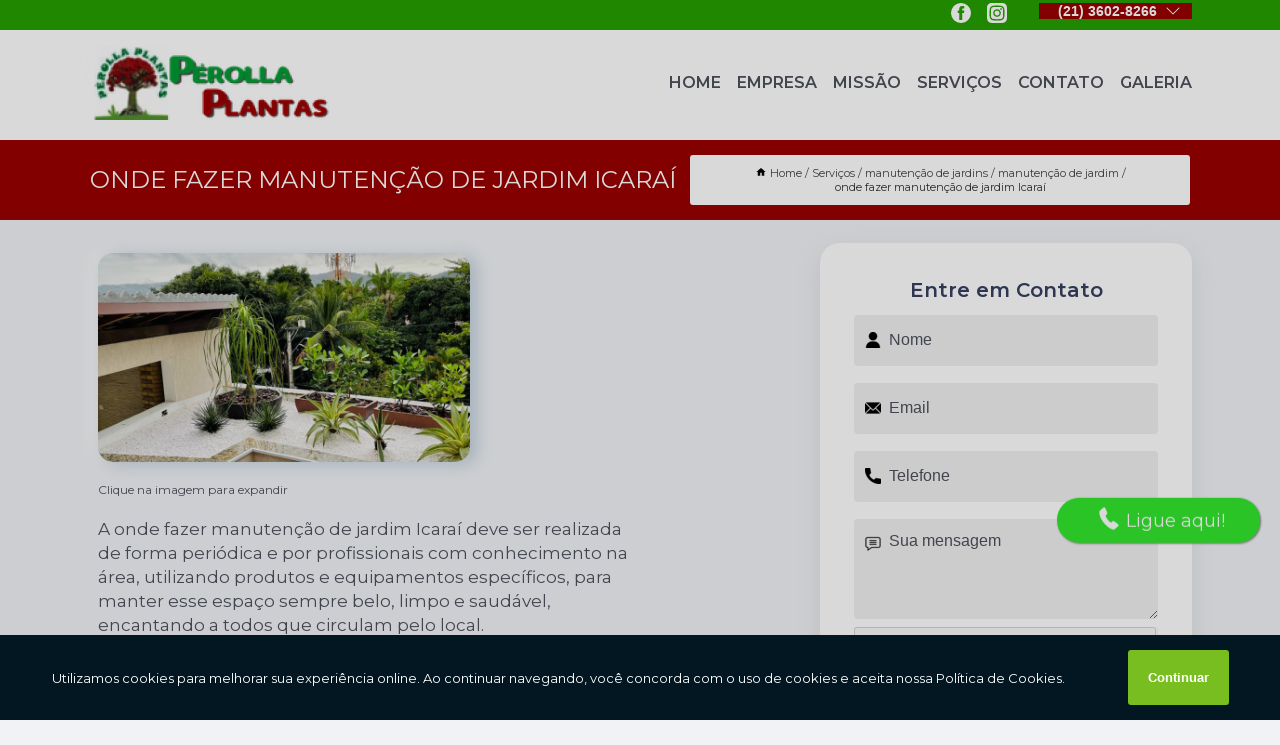

--- FILE ---
content_type: text/html; charset=utf-8
request_url: https://www.plantasperolla.com.br/manutencao-de-jardins/manutencao-de-jardim/onde-fazer-manutencao-de-jardim-icarai
body_size: 12221
content:
<!DOCTYPE html>
<!--[if lt IE 7]>
<html class="no-js lt-ie9 lt-ie8 lt-ie7"> <![endif]-->
<!--[if IE 7]>
<html class="no-js lt-ie9 lt-ie8"> <![endif]-->
<!--[if IE 8]>
<html class="no-js lt-ie9"> <![endif]-->
<!--[if gt IE 8]><!-->
<html class="no-js" lang="pt-br"> <!--<![endif]-->
<head>

<!-- Google Tag Manager -->
<script>(function(w,d,s,l,i){w[l]=w[l]||[];w[l].push({'gtm.start':
        new Date().getTime(),event:'gtm.js'});var f=d.getElementsByTagName(s)[0],
        j=d.createElement(s),dl=l!='dataLayer'?'&l='+l:'';j.async=true;j.src=
        'https://www.googletagmanager.com/gtm.js?id='+i+dl;f.parentNode.insertBefore(j,f);
        })(window,document,'script','dataLayer','GTM-W5RNWS8');</script>
        <!-- End Google Tag Manager -->


<link rel="preconnect" href="https://fonts.googleapis.com">
  <link rel="preconnect" href="https://fonts.gstatic.com" crossorigin>

  <link rel="preload" href="https://www.plantasperolla.com.br/css/theme.css" as="style">
  <link rel="preload" href="https://www.plantasperolla.com.br/css/main.css" as="style">
      
  <title>Onde Fazer Manutenção de Jardim Icaraí - Manutenção de Jardim        - Perolla Plantas Manutenção de Jardim em Niterói</title>
    <meta charset="utf-8">
    <link rel="shortcut icon" href="https://www.plantasperolla.com.br/imagens/favicon.ico">
    <base href="https://www.plantasperolla.com.br/">
            <meta name="google-site-verification" content="LR2GGD6ZTugkopLf0zmADU5_OxSN0u1T5VpG2K20Rak"/>
                <meta name="msvalidate.01" content="DCADF5EBCA288EB1BACCE4BA30DF813B"/>
    
        

    
      
    
    <meta name="keywords" content="manutenção de jardim, manutenção, jardim">
    <meta name="viewport" content="width=device-width, initial-scale=1.0">
    <meta name="geo.position"
          content=";">
    <meta name="geo.region" content="">
    <meta name="geo.placename" content="">
    <meta name="ICBM"
          content=",">
    <meta name="robots" content="index,follow">
    <meta name="rating" content="General">
    <meta name="revisit-after" content="7 days">
    <meta name="author" content="Perolla Plantas">
    <meta property="og:region" content="Brasil">
    <meta property="og:title"
          content="Onde Fazer Manutenção de Jardim Icaraí - Manutenção de Jardim - Perolla Plantas Manutenção de Jardim em Niterói">
    <meta property="og:type" content="article">
    <meta property="og:image"
          content="https://www.plantasperolla.com.br/imagens/logo.png">
    <meta property="og:url"
          content="https://www.plantasperolla.com.br/manutencao-de-jardins/manutencao-de-jardim/onde-fazer-manutencao-de-jardim-icarai">
    <meta property="og:description" content="">
    <meta property="og:site_name" content="Perolla Plantas">
        <link rel="canonical" href="https://www.plantasperolla.com.br/manutencao-de-jardins/manutencao-de-jardim/onde-fazer-manutencao-de-jardim-icarai">
    <link rel="stylesheet" href="https://www.plantasperolla.com.br/css/theme.css" >
    <link rel="stylesheet" href="https://www.plantasperolla.com.br/css/main.css" >
    
    
    <!-- Desenvolvido por BUSCA CLIENTES - www.buscaclientes.com.br -->
</head> 

<body data-pagina="a27bed28409bacffde448aa9fc01f6ee">

 <!-- Google Tag Manager (noscript) -->
 <noscript><iframe src="https://www.googletagmanager.com/ns.html?id=GTM-W5RNWS8"
        height="0" width="0" style="display:none;visibility:hidden"></iframe></noscript>
        <!-- End Google Tag Manager (noscript) -->

    <header>
          <!--  -->

  <!-- Inicio do Tell  -->
<div class="contact">

  <div class="wrapper">

    <div class="social-container">
      <ul class="social-icons">
      </ul>

    </div>

    <div class="tel">
      <div id="telefones">
        <p>(21) 3602-8266</p>
        <svg xmlns="http://www.w3.org/2000/svg" width="16" height="16" fill="currentColor" class="bi bi-chevron-down" viewBox="0 0 16 16">
        <path fill-rule="evenodd" d="M1.646 4.646a.5.5 0 0 1 .708 0L8 10.293l5.646-5.647a.5.5 0 0 1 .708.708l-6 6a.5.5 0 0 1-.708 0l-6-6a.5.5 0 0 1 0-.708z"/>
      </svg>
      </div>
      <div class="tel-dropdown">
       
        <p> (21) <span><a rel="nofollow" class="tel follow-click"
              data-origem="cabecalho-telefone-"
              title="Telefone  - Perolla Plantas"
              href="tel:+552136028266">3602-8266</a>
          </span></p><p> (21) <span><a rel="nofollow" class="tel follow-click"
              data-origem="cabecalho-telefone-2"
              title="Telefone 2 - Perolla Plantas"
              href="tel:+5521996429858">99642-9858</a>
          </span></p><p> (21) <span><a rel="nofollow" class="tel follow-click"
              data-origem="cabecalho-telefone-3"
              title="Telefone 3 - Perolla Plantas"
              href="tel:+5521979739966">97973-9966</a>
          </span></p>        
      </div>

    </div>

  </div>
</div>
<!-- Fim do tel -->
<!-- -->
<nav class="navbar">
    <!--  -->  
  <div class="logo">
    <a href="https://www.plantasperolla.com.br/" class="pagina-logo" data-area="paginaLogo"
      title="Perolla Plantas - Manutenção de Jardim em Niterói">
      <img  src="https://www.plantasperolla.com.br/imagens/logo.png" width="250" height="200"
       title="Logo - Perolla Plantas"
        alt="Onde Fazer Manutenção de Jardim Icaraí - Manutenção de Jardim - Perolla Plantas">
    </a>
  </div>
  <!-- -->
  
  <div class="hamburguer">
    <span></span>
    <span></span>
    <span></span>
  </div>

  <ul class="menu">
            <li><a class="btn-home" data-area="paginaHome"        href="https://www.plantasperolla.com.br/"
        title="Home">Home</a></li>        <li><a         href="https://www.plantasperolla.com.br/empresa"
        title="Empresa">Empresa</a></li>        <li><a         href="https://www.plantasperolla.com.br/missao"
        title="Missão">Missão</a></li>        <li class="dropdown"><a         href="https://www.plantasperolla.com.br/servicos"
        title="Serviços">Serviços</a>                            <ul class="sub-menu hidden">                        <li class="dropdown"><a
                                href="https://www.plantasperolla.com.br/lago-artificial"
                                title="lago artificial">Lago artificial</a>
                        
                        </li>                        <li class="dropdown"><a
                                href="https://www.plantasperolla.com.br/manutencao-de-jardins"
                                title="manutenção de jardins">Manutenção de jardins</a>
                        
                        </li>                        <li class="dropdown"><a
                                href="https://www.plantasperolla.com.br/manutencao-em-jardins"
                                title="manutenção em jardins">Manutenção em jardins</a>
                        
                        </li>                        <li class="dropdown"><a
                                href="https://www.plantasperolla.com.br/muda-de-plantas"
                                title="muda de plantas">Muda de plantas</a>
                        
                        </li>                        <li class="dropdown"><a
                                href="https://www.plantasperolla.com.br/plantio-de-gramas"
                                title="plantio de gramas">Plantio de gramas</a>
                        
                        </li>                        <li class="dropdown"><a
                                href="https://www.plantasperolla.com.br/projetar-jardim"
                                title="projetar jardim">Projetar jardim</a>
                        
                        </li>                        <li class="dropdown"><a
                                href="https://www.plantasperolla.com.br/servicos-de-jardinagem-e-paisagismo"
                                title="serviços de jardinagem e paisagismo">Serviços de jardinagem e paisagismo</a>
                        
                        </li>                        <li class="dropdown"><a
                                href="https://www.plantasperolla.com.br/servicos-de-paisagismo"
                                title="serviços de paisagismo">Serviços de paisagismo</a>
                        
                        </li>                        <li class="dropdown"><a
                                href="https://www.plantasperolla.com.br/vasos-para-plantas"
                                title="vasos para plantas">Vasos para plantas</a>
                        
                        </li></ul>
            </li>        <li><a         href="https://www.plantasperolla.com.br/contato"
        title="Contato">Contato</a></li>
  </ul>

</nav>
    </header>

    <main>
    <div class="wrapper" id="wrapper-category">
    <h1 class="title-wrapper">Onde Fazer Manutenção de Jardim Icaraí</h1>
        <div class="container">

<div id="breadcrumb">
		<ol itemscope itemtype="http://schema.org/BreadcrumbList">
								<li><img width="10" height="10" alt="svgImg" src="[data-uri]" style="
					    margin: 1px 4px 0;
					"/>
					<li itemprop="itemListElement" itemscope
						itemtype="http://schema.org/ListItem">
						<a itemprop="item" href="https://www.plantasperolla.com.br/">
							<span itemprop="name">Home</span></a>
						<meta itemprop="position" content="1"/>
					</li>
											<li itemprop="itemListElement" itemscope itemtype="http://schema.org/ListItem">
							<a itemprop="item"
							   href="https://www.plantasperolla.com.br/servicos">
								<span itemprop="name">Serviços</span></a>
							<meta itemprop="position" content="2"/>
						</li>
												<li itemprop="itemListElement" itemscope itemtype="http://schema.org/ListItem">
							<a itemprop="item"
							   href="https://www.plantasperolla.com.br/manutencao-de-jardins">
								<span itemprop="name">manutenção de jardins</span></a>
							<meta itemprop="position" content="3"/>
						</li>
												<li itemprop="itemListElement" itemscope itemtype="http://schema.org/ListItem">
							<a itemprop="item"
							   href="https://www.plantasperolla.com.br/manutencao-de-jardim">
								<span itemprop="name">manutenção de jardim</span></a>
							<meta itemprop="position" content="4"/>
						</li>
												<li><span>onde fazer manutenção de jardim Icaraí</span></li>
								</ol>
</div>

</div>

    </div>
        <div class="wrapper text">
            <article class="readMore">
           		<img class="imagem-pagina" src="https://www.plantasperolla.com.br/imagens/onde-fazer-manutencao-de-jardim.jpg"
                    onclick="openmodal();"
                    id="imagem-"
                    alt="Onde Fazer Manutenção de Jardim Icaraí - Manutenção de Jardim"
                    title="Onde Fazer Manutenção de Jardim Icaraí - Manutenção de Jardim"
                    width="380" height="380"
                    >
                    <span style="
                        font-size: 12px;

                    ">Clique na imagem para expandir
                    </span>
                <p>A onde fazer manutenção de jardim Icaraí deve ser realizada de forma periódica e por profissionais com conhecimento na área, utilizando produtos e equipamentos específicos, para manter esse espaço sempre belo, limpo e saudável, encantando a todos que circulam pelo local.</p>                Está procurando por onde fazer manutenção de jardim Icaraí? Conheça nossos serviços entre eles estão opções variadas do segmento de JARDINS - PLANTAS ORNAMENTAIS, como JARDINS - PLANTAS ORNAMENTAIS Niterói - RJ, MUDA DE BABOSA, MUDA DE PLANTAS, MUDA COSTELA DE ADÃO, MUDA DE LOURO, MUDA DE PALMEIRA e MUDA DE COSTELA DE ADÃO. Garantimos a satisfação dos clientes através de um atendimento único e alta qualidade para nossos clientes.<h2>PLANTIO DE GRAMAS</h2><p>O serviço de plantio de gramas é muito requisitado por construtoras, administradores e proprietários de condomínios residenciais e comerciais, empresas e pessoas que desejam ter em seu quintal esse tipo de vegetação, que oferece diversas vantagens, como:</p> Oferecemos também a opção de MUDA DE PLANTAS, PLANTIO DE GRAMAS e VASOS PARA PLANTAS. Assim, não deixe de entrar em contato para saber mais. Teremos o prazer de atender você ou seu empreendimento!            </article>



            <div class="collum-subject" style="max-width : 600px; margin-top: 20px;">
                <div class="formCotacao">
    <form action="https://www.plantasperolla.com.br/enviar-cotacao" id="formulario-cotacao" method="post">
        <div class="header">
            <h3>Entre em Contato</h3>
        </div>
        <input type="hidden" name="acao" value="cotacao">
        <input type="hidden" name="produto_nome" value="">
        <input class="url-atual" type="hidden" name="produto_url" value="">
        <input class="url-atual" type="hidden" name="produto_ref" value="">
        <input type="hidden" name="imagem" value="" />
        <input type="hidden" name="site" value="https://www.plantasperolla.com.br/" />
        <input type="hidden" name="email" value="Perollaplantasadm@gmail.com" />
                <input type="hidden" name="projeto" value="5885" />

        <div class="item-form" id="campos-formulario">
            
        <img  alt="user" width="16" height="16" src="https://www.plantasperolla.com.br/imagens/user.png" class= "icon-form">

            <input  type="text" name="nome" placeholder="Nome" required>
    
            <p class="error-message" id="erro_nome"></p>
            <img alt="mail" width="16" height="16" src="https://www.plantasperolla.com.br/imagens/email.png" class= "icon-form">

            <input  type="email" name="email_contato"
                placeholder="Email" required>
            <p class="error-message" id="erro_email_contato"></p>
            <img alt="tel" width="16" height="16" src="https://www.plantasperolla.com.br/imagens/call.png" class= "icon-form">

            <input  type="text" name="telefone"
                class="telefone" placeholder="Telefone" required>
            
            <p class="error-message" id="erro_telefone"></p>

            <p class="error-message" id="erro_palavra"></p>
        </div>

        <div class="item-form" id="mensagem-formulario">
        <img  alt="message" width="16" height="16" src="https://www.plantasperolla.com.br/imagens/comment.png" class= "icon-form">

            <textarea  name="mensagem"
                placeholder="Sua mensagem"></textarea>
            <p class="error-message" id="erro_mensagem"></p>
           
        </div>
        <div class="clear"></div>

        <div class="cta-formulario">
            <div class="seguranca-cta-formulario">
                <div class="item-cta">
                                        <div class="g-recaptcha" data-sitekey="6LcHBbMgAAAAAODiUCYizVWOc21IcqKaN77EkBtB">
                    </div>
                                    </div>
                <div class="item-cta">
                <button type="button" id="btn-enviar-cotacao" class="btn-verde">Enviar</button>

                    <img  loading="lazy" src="imagens/ajax-loader.gif"  class="image-loading" id="loader-ajax" alt="Aguarde..."
                        title="Aguarde..." style="display:none">
                </div>
            </div>
        </div>

        

    </form>
    </div>
    

    
            </div>



        </div>

        <div class="categorias">
            <div id="prova_social" class="prova_social owl-carousel owl-theme"><div class="item"><div class="review" itemscope itemtype="https://schema.org/Review"><div class="item_review" itemprop="itemReviewed" itemscope itemtype="https://schema.org/Organization"><span itemprop="name">Loja Perolla Plantas</span></div><span itemprop="reviewRating" itemscope itemtype="https://schema.org/Rating"> <span class="ration" itemprop="ratingValue">5</span> </span> <b><span class="title" itemprop="name">"Recomendo!!"</span> </b><span itemprop="author" itemscope itemtype="https://schema.org/Person"> <span class="name" itemprop="name">Cadu Souza</span> </span><span class="review_body" itemprop="reviewBody">Atendimento maravilhoso! Plantas lindas e com preço justo. O proprietário Carlos safira é um grande diferencial, super atencioso gosta de uma boa conversa e te explica td que vc precisa para cuidar de suas plantinhas.</span></div></div><div class="item"><div class="review" itemscope itemtype="https://schema.org/Review"><div class="item_review" itemprop="itemReviewed" itemscope itemtype="https://schema.org/Organization"><span itemprop="name">Loja Perolla Plantas</span></div><span itemprop="reviewRating" itemscope itemtype="https://schema.org/Rating"> <span class="ration" itemprop="ratingValue">5</span> </span> <b><span class="title" itemprop="name">"Recomendo!!"</span> </b><span itemprop="author" itemscope itemtype="https://schema.org/Person"> <span class="name" itemprop="name">Leandro Suzarte</span> </span><span class="review_body" itemprop="reviewBody">A Pérolla Plantas é uma loja com alguns diferenciais na região. Sempre com muitas plantas e estoque que nos atende, tbm sempre estão trazendo novidades, são proativos no atendimento e desejo do cliente e a entrega e execução de projetos deles é muito rápido.</span></div></div><div class="item"><div class="review" itemscope itemtype="https://schema.org/Review"><div class="item_review" itemprop="itemReviewed" itemscope itemtype="https://schema.org/Organization"><span itemprop="name">Loja Perolla Plantas</span></div><span itemprop="reviewRating" itemscope itemtype="https://schema.org/Rating"> <span class="ration" itemprop="ratingValue">5</span> </span> <b><span class="title" itemprop="name">"Recomendo!!"</span> </b><span itemprop="author" itemscope itemtype="https://schema.org/Person"> <span class="name" itemprop="name">tereza coutinho</span> </span><span class="review_body" itemprop="reviewBody">Excelente atendimento. O Carlis,dono da loja é especialmente gentil. A loja é maravilhosa!</span></div></div><div class="item"><div class="review" itemscope itemtype="https://schema.org/Review"><div class="item_review" itemprop="itemReviewed" itemscope itemtype="https://schema.org/Organization"><span itemprop="name">Loja Perolla Plantas</span></div><span itemprop="reviewRating" itemscope itemtype="https://schema.org/Rating"> <span class="ration" itemprop="ratingValue">5</span> </span> <b><span class="title" itemprop="name">"Recomendo!!"</span> </b><span itemprop="author" itemscope itemtype="https://schema.org/Person"> <span class="name" itemprop="name">Debora Diniz Suzarte Safira</span> </span><span class="review_body" itemprop="reviewBody">Atendimento incrível, super bem localizado em Itaipú; com as melhores plantas e ornamentação da Região Oceânica!</span></div></div></div>        </div>

        <div class="categorias">
        
<h3 style="text-align: center">Pesquisas relacionadas</h3>

        <div id="owl-thumbs" class="owl-carousel owl-theme">
                <div class="item img-big">
            <figure>

            <a href="https://www.plantasperolla.com.br/manutencao-de-jardins/manutencao-de-jardim/onde-fazer-servico-de-manutencao-de-jardim-vertical-itacoatiara" class="galeria-thumb"
               title="onde fazer serviço de manutenção de jardim vertical Itacoatiara">
                <img loading="lazy" src="https://www.plantasperolla.com.br/imagens/thumb/onde-fazer-servico-de-manutencao-de-jardim-vertical.jpg" alt="onde fazer serviço de manutenção de jardim vertical Itacoatiara"
                     title="onde fazer serviço de manutenção de jardim vertical Itacoatiara" width="160" height="160"></a>

                     <figcaption> <h4>
                <a href="https://www.plantasperolla.com.br/manutencao-de-jardins/manutencao-de-jardim/onde-fazer-servico-de-manutencao-de-jardim-vertical-itacoatiara" class="lightbox titulo-galeria"
                   title="onde fazer serviço de manutenção de jardim vertical Itacoatiara">onde fazer serviço de manutenção de jardim vertical Itacoatiara</a></h4>
                   </a></figcaption>
            
            </figure>
            
        </div>
    
                <div class="item img-big">
            <figure>

            <a href="https://www.plantasperolla.com.br/manutencao-de-jardins/manutencao-de-jardim/onde-fazer-manutencao-em-jardim-mumbuca" class="galeria-thumb"
               title="onde fazer manutenção em jardim Mumbuca">
                <img loading="lazy" src="https://www.plantasperolla.com.br/imagens/thumb/onde-fazer-manutencao-em-jardim.jpg" alt="onde fazer manutenção em jardim Mumbuca"
                     title="onde fazer manutenção em jardim Mumbuca" width="160" height="160"></a>

                     <figcaption> <h4>
                <a href="https://www.plantasperolla.com.br/manutencao-de-jardins/manutencao-de-jardim/onde-fazer-manutencao-em-jardim-mumbuca" class="lightbox titulo-galeria"
                   title="onde fazer manutenção em jardim Mumbuca">onde fazer manutenção em jardim Mumbuca</a></h4>
                   </a></figcaption>
            
            </figure>
            
        </div>
    
                <div class="item img-big">
            <figure>

            <a href="https://www.plantasperolla.com.br/manutencao-de-jardins/manutencao-de-jardim/manutencao-de-jardins-em-condominios-caxito-pequeno" class="galeria-thumb"
               title="manutenção de jardins em condomínios Caxito Pequeno">
                <img loading="lazy" src="https://www.plantasperolla.com.br/imagens/thumb/manutencao-de-jardins-em-condominios.jpg" alt="manutenção de jardins em condomínios Caxito Pequeno"
                     title="manutenção de jardins em condomínios Caxito Pequeno" width="160" height="160"></a>

                     <figcaption> <h4>
                <a href="https://www.plantasperolla.com.br/manutencao-de-jardins/manutencao-de-jardim/manutencao-de-jardins-em-condominios-caxito-pequeno" class="lightbox titulo-galeria"
                   title="manutenção de jardins em condomínios Caxito Pequeno">manutenção de jardins em condomínios Caxito Pequeno</a></h4>
                   </a></figcaption>
            
            </figure>
            
        </div>
    
                <div class="item img-big">
            <figure>

            <a href="https://www.plantasperolla.com.br/manutencao-de-jardins/manutencao-de-jardim/servico-de-manutencao-de-jardim-valores-barra-marica" class="galeria-thumb"
               title="serviço de manutenção de jardim valores Barra Maricá">
                <img loading="lazy" src="https://www.plantasperolla.com.br/imagens/thumb/servico-de-manutencao-de-jardim-valores.jpg" alt="serviço de manutenção de jardim valores Barra Maricá"
                     title="serviço de manutenção de jardim valores Barra Maricá" width="160" height="160"></a>

                     <figcaption> <h4>
                <a href="https://www.plantasperolla.com.br/manutencao-de-jardins/manutencao-de-jardim/servico-de-manutencao-de-jardim-valores-barra-marica" class="lightbox titulo-galeria"
                   title="serviço de manutenção de jardim valores Barra Maricá">serviço de manutenção de jardim valores Barra Maricá</a></h4>
                   </a></figcaption>
            
            </figure>
            
        </div>
    
                <div class="item img-big">
            <figure>

            <a href="https://www.plantasperolla.com.br/manutencao-de-jardins/manutencao-de-jardim/manutencao-de-jardins-em-condominios-valores-cordeirinho" class="galeria-thumb"
               title="manutenção de jardins em condomínios valores Cordeirinho">
                <img loading="lazy" src="https://www.plantasperolla.com.br/imagens/thumb/manutencao-de-jardins-em-condominios-valores.jpg" alt="manutenção de jardins em condomínios valores Cordeirinho"
                     title="manutenção de jardins em condomínios valores Cordeirinho" width="160" height="160"></a>

                     <figcaption> <h4>
                <a href="https://www.plantasperolla.com.br/manutencao-de-jardins/manutencao-de-jardim/manutencao-de-jardins-em-condominios-valores-cordeirinho" class="lightbox titulo-galeria"
                   title="manutenção de jardins em condomínios valores Cordeirinho">manutenção de jardins em condomínios valores Cordeirinho</a></h4>
                   </a></figcaption>
            
            </figure>
            
        </div>
    
                <div class="item img-big">
            <figure>

            <a href="https://www.plantasperolla.com.br/manutencao-de-jardins/manutencao-de-jardim/manutencao-em-jardim-vertical-engenho-do-mato" class="galeria-thumb"
               title="manutenção em jardim vertical Engenho do Mato">
                <img loading="lazy" src="https://www.plantasperolla.com.br/imagens/thumb/manutencao-em-jardim-vertical.jpg" alt="manutenção em jardim vertical Engenho do Mato"
                     title="manutenção em jardim vertical Engenho do Mato" width="160" height="160"></a>

                     <figcaption> <h4>
                <a href="https://www.plantasperolla.com.br/manutencao-de-jardins/manutencao-de-jardim/manutencao-em-jardim-vertical-engenho-do-mato" class="lightbox titulo-galeria"
                   title="manutenção em jardim vertical Engenho do Mato">manutenção em jardim vertical Engenho do Mato</a></h4>
                   </a></figcaption>
            
            </figure>
            
        </div>
    
                <div class="item img-big">
            <figure>

            <a href="https://www.plantasperolla.com.br/manutencao-de-jardins/manutencao-de-jardim/onde-fazer-manutencao-de-jardim-ubatiba" class="galeria-thumb"
               title="onde fazer manutenção de jardim Ubatiba">
                <img loading="lazy" src="https://www.plantasperolla.com.br/imagens/thumb/onde-fazer-manutencao-de-jardim.jpg" alt="onde fazer manutenção de jardim Ubatiba"
                     title="onde fazer manutenção de jardim Ubatiba" width="160" height="160"></a>

                     <figcaption> <h4>
                <a href="https://www.plantasperolla.com.br/manutencao-de-jardins/manutencao-de-jardim/onde-fazer-manutencao-de-jardim-ubatiba" class="lightbox titulo-galeria"
                   title="onde fazer manutenção de jardim Ubatiba">onde fazer manutenção de jardim Ubatiba</a></h4>
                   </a></figcaption>
            
            </figure>
            
        </div>
    
                <div class="item img-big">
            <figure>

            <a href="https://www.plantasperolla.com.br/manutencao-de-jardins/manutencao-de-jardim/manutencao-em-jardim-boqueirao" class="galeria-thumb"
               title="manutenção em jardim Boqueirão">
                <img loading="lazy" src="https://www.plantasperolla.com.br/imagens/thumb/manutencao-em-jardim.jpg" alt="manutenção em jardim Boqueirão"
                     title="manutenção em jardim Boqueirão" width="160" height="160"></a>

                     <figcaption> <h4>
                <a href="https://www.plantasperolla.com.br/manutencao-de-jardins/manutencao-de-jardim/manutencao-em-jardim-boqueirao" class="lightbox titulo-galeria"
                   title="manutenção em jardim Boqueirão">manutenção em jardim Boqueirão</a></h4>
                   </a></figcaption>
            
            </figure>
            
        </div>
    
                <div class="item img-big">
            <figure>

            <a href="https://www.plantasperolla.com.br/manutencao-de-jardins/manutencao-de-jardim/manutencao-em-jardim-vertical-valores-balneario-bambui" class="galeria-thumb"
               title="manutenção em jardim vertical valores Balneário Bambui">
                <img loading="lazy" src="https://www.plantasperolla.com.br/imagens/thumb/manutencao-em-jardim-vertical-valores.jpg" alt="manutenção em jardim vertical valores Balneário Bambui"
                     title="manutenção em jardim vertical valores Balneário Bambui" width="160" height="160"></a>

                     <figcaption> <h4>
                <a href="https://www.plantasperolla.com.br/manutencao-de-jardins/manutencao-de-jardim/manutencao-em-jardim-vertical-valores-balneario-bambui" class="lightbox titulo-galeria"
                   title="manutenção em jardim vertical valores Balneário Bambui">manutenção em jardim vertical valores Balneário Bambui</a></h4>
                   </a></figcaption>
            
            </figure>
            
        </div>
    
                <div class="item img-big">
            <figure>

            <a href="https://www.plantasperolla.com.br/manutencao-de-jardins/manutencao-de-jardim/telefone-de-empresa-especializada-em-manutencao-de-jardim-camboinhas" class="galeria-thumb"
               title="telefone de empresa especializada em manutenção de jardim Camboinhas">
                <img loading="lazy" src="https://www.plantasperolla.com.br/imagens/thumb/telefone-de-empresa-especializada-em-manutencao-de-jardim.jpg" alt="telefone de empresa especializada em manutenção de jardim Camboinhas"
                     title="telefone de empresa especializada em manutenção de jardim Camboinhas" width="160" height="160"></a>

                     <figcaption> <h4>
                <a href="https://www.plantasperolla.com.br/manutencao-de-jardins/manutencao-de-jardim/telefone-de-empresa-especializada-em-manutencao-de-jardim-camboinhas" class="lightbox titulo-galeria"
                   title="telefone de empresa especializada em manutenção de jardim Camboinhas">telefone de empresa especializada em manutenção de jardim Camboinhas</a></h4>
                   </a></figcaption>
            
            </figure>
            
        </div>
    
            </div>

        </div>
        <div class="copyright">O conteúdo do texto
            "<strong>Onde Fazer Manutenção de Jardim Icaraí</strong>" é de direito reservado. Sua
            reprodução, parcial ou total, mesmo citando nossos links, é proibida sem a autorização do autor.
            Crime de violação de direito autoral &ndash; artigo 184 do Código Penal &ndash; <a
                title="Lei de direitos autorais" target="_blank"
                href="http://www.planalto.gov.br/Ccivil_03/Leis/L9610.htm" rel="noreferrer">Lei 9610/98 - Lei
                de direitos autorais</a>.
        </div>

    </main>
    </div><!-- .wrapper -->

    <div id="modal_img" hidden>
            <div class="ogranize_modal">
                <span onclick="closedmodal();"> X </span>
                <img class="showimg" src="https://www.plantasperolla.com.br/imagens/onde-fazer-manutencao-de-jardim.jpg"
                alt="Onde Fazer Manutenção de Jardim Icaraí - Manutenção de Jardim"
                    title="Onde Fazer Manutenção de Jardim Icaraí - Manutenção de Jardim">
            </div>
    </div>

    <footer>
    <aside class="categorias-footer">
        <h2>
            <a href="https://www.plantasperolla.com.br/servicos"
                title="Serviços - Perolla Plantas Manutenção de Jardim em Niterói">Serviços</a>
        </h2>
        <nav>
            <ul class="cssmenu" id="accordian">
                                <li class="dropdown">
                    <a class="dropdown-toggle" href="https://www.plantasperolla.com.br/lago-artificial"
                        title="Lago Artificial">Lago Artificial</a>
                    <ul class="sub-menu subcategoria-menu">
                                                <li>
                            <a href="https://www.plantasperolla.com.br/lago-artificial-com-cascata"
                                title="Lago Artificial com Cascata">Lago Artificial com Cascata</a>
                        </li>

                                                <li>
                            <a href="https://www.plantasperolla.com.br/lago-artificial-grande"
                                title="Lago Artificial Grande">Lago Artificial Grande</a>
                        </li>

                                                <li>
                            <a href="https://www.plantasperolla.com.br/lago-artificial-para-jardim"
                                title="Lago Artificial para Jardim">Lago Artificial para Jardim</a>
                        </li>

                                                <li>
                            <a href="https://www.plantasperolla.com.br/lago-artificial-para-jardim-pequeno"
                                title="Lago Artificial para Jardim Pequeno">Lago Artificial para Jardim Pequeno</a>
                        </li>

                                                <li>
                            <a href="https://www.plantasperolla.com.br/lago-artificial-para-peixes"
                                title="Lago Artificial para Peixes">Lago Artificial para Peixes</a>
                        </li>

                                                <li>
                            <a href="https://www.plantasperolla.com.br/lago-artificial-pequeno"
                                title="Lago Artificial Pequeno">Lago Artificial Pequeno</a>
                        </li>

                                                <li>
                            <a href="https://www.plantasperolla.com.br/lago-artificial-pequeno-para-jardim"
                                title="Lago Artificial Pequeno para Jardim">Lago Artificial Pequeno para Jardim</a>
                        </li>

                                                <li>
                            <a href="https://www.plantasperolla.com.br/lago-artificial-simples"
                                title="Lago Artificial Simples">Lago Artificial Simples</a>
                        </li>

                                                <li>
                            <a href="https://www.plantasperolla.com.br/lagos-artificiais"
                                title="Lagos Artificiais">Lagos Artificiais</a>
                        </li>

                                                <li>
                            <a href="https://www.plantasperolla.com.br/laguinho-artificial"
                                title="Laguinho Artificial">Laguinho Artificial</a>
                        </li>

                                                <li>
                            <a href="https://www.plantasperolla.com.br/laguinho-artificial-com-cascata"
                                title="Laguinho Artificial com Cascata">Laguinho Artificial com Cascata</a>
                        </li>

                                                <li>
                            <a href="https://www.plantasperolla.com.br/laguinho-artificial-pequeno"
                                title="Laguinho Artificial Pequeno">Laguinho Artificial Pequeno</a>
                        </li>

                                            </ul>
                </li>
                                <li class="dropdown">
                    <a class="dropdown-toggle" href="https://www.plantasperolla.com.br/manutencao-de-jardins"
                        title="Manutenção de Jardins">Manutenção de Jardins</a>
                    <ul class="sub-menu subcategoria-menu">
                                                <li>
                            <a href="https://www.plantasperolla.com.br/empresa-de-manutencao-de-jardim"
                                title="Empresa de Manutenção de Jardim">Empresa de Manutenção de Jardim</a>
                        </li>

                                                <li>
                            <a href="https://www.plantasperolla.com.br/empresa-especializada-em-manutencao-de-jardim"
                                title="Empresa Especializada em Manutenção de Jardim">Empresa Especializada em Manutenção de Jardim</a>
                        </li>

                                                <li>
                            <a href="https://www.plantasperolla.com.br/manutencao-de-jardim"
                                title="Manutenção de Jardim">Manutenção de Jardim</a>
                        </li>

                                                <li>
                            <a href="https://www.plantasperolla.com.br/manutencao-de-jardim-de-inverno"
                                title="Manutenção de Jardim de Inverno">Manutenção de Jardim de Inverno</a>
                        </li>

                                                <li>
                            <a href="https://www.plantasperolla.com.br/manutencao-de-jardim-exterior"
                                title="Manutenção de Jardim Exterior">Manutenção de Jardim Exterior</a>
                        </li>

                                                <li>
                            <a href="https://www.plantasperolla.com.br/manutencao-de-jardim-niteroi"
                                title="Manutenção de Jardim Niterói">Manutenção de Jardim Niterói</a>
                        </li>

                                                <li>
                            <a href="https://www.plantasperolla.com.br/manutencao-de-jardim-rio-de-janeiro"
                                title="Manutenção de Jardim Rio de Janeiro">Manutenção de Jardim Rio de Janeiro</a>
                        </li>

                                                <li>
                            <a href="https://www.plantasperolla.com.br/manutencao-de-jardim-vertical"
                                title="Manutenção de Jardim Vertical">Manutenção de Jardim Vertical</a>
                        </li>

                                                <li>
                            <a href="https://www.plantasperolla.com.br/manutencao-de-jardins-em-condominios"
                                title="Manutenção de Jardins em Condomínios">Manutenção de Jardins em Condomínios</a>
                        </li>

                                                <li>
                            <a href="https://www.plantasperolla.com.br/manutencao-em-jardim"
                                title="Manutenção em Jardim">Manutenção em Jardim</a>
                        </li>

                                                <li>
                            <a href="https://www.plantasperolla.com.br/servico-de-manutencao-de-jardim"
                                title="Serviço de Manutenção de Jardim">Serviço de Manutenção de Jardim</a>
                        </li>

                                                <li>
                            <a href="https://www.plantasperolla.com.br/servico-de-manutencao-de-jardim-vertical"
                                title="Serviço de Manutenção de Jardim Vertical">Serviço de Manutenção de Jardim Vertical</a>
                        </li>

                                            </ul>
                </li>
                                <li class="dropdown">
                    <a class="dropdown-toggle" href="https://www.plantasperolla.com.br/manutencao-em-jardins"
                        title="Manutenção em Jardins">Manutenção em Jardins</a>
                    <ul class="sub-menu subcategoria-menu">
                                                <li>
                            <a href="https://www.plantasperolla.com.br/manutencao-de-grama-sintetica-no-jardim"
                                title="Manutenção de Grama Sintetica no Jardim">Manutenção de Grama Sintetica no Jardim</a>
                        </li>

                                                <li>
                            <a href="https://www.plantasperolla.com.br/manutencao-de-jardim-contemporaneo"
                                title="Manutenção de Jardim Contemporâneo">Manutenção de Jardim Contemporâneo</a>
                        </li>

                                                <li>
                            <a href="https://www.plantasperolla.com.br/manutencao-de-jardim-cooperativo"
                                title="Manutenção de Jardim Cooperativo">Manutenção de Jardim Cooperativo</a>
                        </li>

                                                <li>
                            <a href="https://www.plantasperolla.com.br/manutencao-de-jardim-corte-de-grama"
                                title="Manutenção de Jardim Corte de Grama">Manutenção de Jardim Corte de Grama</a>
                        </li>

                                                <li>
                            <a href="https://www.plantasperolla.com.br/manutencao-de-jardim-e-reposicao-de-flores"
                                title="Manutenção de Jardim e Reposição de Flores">Manutenção de Jardim e Reposição de Flores</a>
                        </li>

                                                <li>
                            <a href="https://www.plantasperolla.com.br/manutencao-de-jardins-de-condominios"
                                title="Manutenção de Jardins de Condomínios">Manutenção de Jardins de Condomínios</a>
                        </li>

                                                <li>
                            <a href="https://www.plantasperolla.com.br/manutencao-do-jardim"
                                title="Manutenção do Jardim">Manutenção do Jardim</a>
                        </li>

                                                <li>
                            <a href="https://www.plantasperolla.com.br/manutencao-em-jardim-vertical"
                                title="Manutenção em Jardim Vertical">Manutenção em Jardim Vertical</a>
                        </li>

                                                <li>
                            <a href="https://www.plantasperolla.com.br/manutencao-jardim"
                                title="Manutenção Jardim">Manutenção Jardim</a>
                        </li>

                                                <li>
                            <a href="https://www.plantasperolla.com.br/manutencao-jardim-vertical"
                                title="Manutenção Jardim Vertical">Manutenção Jardim Vertical</a>
                        </li>

                                                <li>
                            <a href="https://www.plantasperolla.com.br/manutencao-jardins"
                                title="Manutenção Jardins">Manutenção Jardins</a>
                        </li>

                                            </ul>
                </li>
                                <li class="dropdown">
                    <a class="dropdown-toggle" href="https://www.plantasperolla.com.br/muda-de-plantas"
                        title="Muda de Plantas">Muda de Plantas</a>
                    <ul class="sub-menu subcategoria-menu">
                                                <li>
                            <a href="https://www.plantasperolla.com.br/muda-costela-de-adao"
                                title="Muda Costela de Adão">Muda Costela de Adão</a>
                        </li>

                                                <li>
                            <a href="https://www.plantasperolla.com.br/muda-de-babosa"
                                title="Muda de Babosa">Muda de Babosa</a>
                        </li>

                                                <li>
                            <a href="https://www.plantasperolla.com.br/muda-de-cacto"
                                title="Muda de Cacto">Muda de Cacto</a>
                        </li>

                                                <li>
                            <a href="https://www.plantasperolla.com.br/muda-de-costela-de-adao"
                                title="Muda de Costela de Adão">Muda de Costela de Adão</a>
                        </li>

                                                <li>
                            <a href="https://www.plantasperolla.com.br/muda-de-louro"
                                title="Muda de Louro">Muda de Louro</a>
                        </li>

                                                <li>
                            <a href="https://www.plantasperolla.com.br/muda-de-manjericao"
                                title="Muda de Manjericão">Muda de Manjericão</a>
                        </li>

                                                <li>
                            <a href="https://www.plantasperolla.com.br/muda-de-palmeira"
                                title="Muda de Palmeira">Muda de Palmeira</a>
                        </li>

                                                <li>
                            <a href="https://www.plantasperolla.com.br/muda-de-pinheiro"
                                title="Muda de Pinheiro">Muda de Pinheiro</a>
                        </li>

                                                <li>
                            <a href="https://www.plantasperolla.com.br/muda-de-planta"
                                title="Muda de Planta">Muda de Planta</a>
                        </li>

                                                <li>
                            <a href="https://www.plantasperolla.com.br/muda-de-planta-niteroi"
                                title="Muda de Planta Niterói">Muda de Planta Niterói</a>
                        </li>

                                                <li>
                            <a href="https://www.plantasperolla.com.br/muda-de-planta-rio-de-janeiro"
                                title="Muda de Planta Rio de Janeiro">Muda de Planta Rio de Janeiro</a>
                        </li>

                                                <li>
                            <a href="https://www.plantasperolla.com.br/muda-de-primavera"
                                title="Muda de Primavera">Muda de Primavera</a>
                        </li>

                                            </ul>
                </li>
                                <li class="dropdown">
                    <a class="dropdown-toggle" href="https://www.plantasperolla.com.br/plantio-de-gramas"
                        title="Plantio de Gramas">Plantio de Gramas</a>
                    <ul class="sub-menu subcategoria-menu">
                                                <li>
                            <a href="https://www.plantasperolla.com.br/empresa-de-plantio-de-grama"
                                title="Empresa de Plantio de Grama">Empresa de Plantio de Grama</a>
                        </li>

                                                <li>
                            <a href="https://www.plantasperolla.com.br/plantio-de-grama"
                                title="Plantio de Grama">Plantio de Grama</a>
                        </li>

                                                <li>
                            <a href="https://www.plantasperolla.com.br/plantio-de-grama-amendoim"
                                title="Plantio de Grama Amendoim">Plantio de Grama Amendoim</a>
                        </li>

                                                <li>
                            <a href="https://www.plantasperolla.com.br/plantio-de-grama-em-mudas"
                                title="Plantio de Grama em Mudas">Plantio de Grama em Mudas</a>
                        </li>

                                                <li>
                            <a href="https://www.plantasperolla.com.br/plantio-de-grama-em-placas"
                                title="Plantio de Grama em Placas">Plantio de Grama em Placas</a>
                        </li>

                                                <li>
                            <a href="https://www.plantasperolla.com.br/plantio-de-grama-em-rolo"
                                title="Plantio de Grama em Rolo">Plantio de Grama em Rolo</a>
                        </li>

                                                <li>
                            <a href="https://www.plantasperolla.com.br/plantio-de-grama-esmeralda"
                                title="Plantio de Grama Esmeralda">Plantio de Grama Esmeralda</a>
                        </li>

                                                <li>
                            <a href="https://www.plantasperolla.com.br/plantio-de-grama-natural"
                                title="Plantio de Grama Natural">Plantio de Grama Natural</a>
                        </li>

                                                <li>
                            <a href="https://www.plantasperolla.com.br/plantio-de-grama-niteroi"
                                title="Plantio de Grama Niterói">Plantio de Grama Niterói</a>
                        </li>

                                                <li>
                            <a href="https://www.plantasperolla.com.br/plantio-de-grama-rio-de-janeiro"
                                title="Plantio de Grama Rio de Janeiro">Plantio de Grama Rio de Janeiro</a>
                        </li>

                                                <li>
                            <a href="https://www.plantasperolla.com.br/plantio-de-grama-tradicional"
                                title="Plantio de Grama Tradicional">Plantio de Grama Tradicional</a>
                        </li>

                                                <li>
                            <a href="https://www.plantasperolla.com.br/plantio-grama-esmeralda"
                                title="Plantio Grama Esmeralda">Plantio Grama Esmeralda</a>
                        </li>

                                            </ul>
                </li>
                                <li class="dropdown">
                    <a class="dropdown-toggle" href="https://www.plantasperolla.com.br/projetar-jardim"
                        title="Projetar Jardim">Projetar Jardim</a>
                    <ul class="sub-menu subcategoria-menu">
                                                <li>
                            <a href="https://www.plantasperolla.com.br/projeto-de-jardim"
                                title="Projeto de Jardim">Projeto de Jardim</a>
                        </li>

                                                <li>
                            <a href="https://www.plantasperolla.com.br/projeto-de-jardim-externo"
                                title="Projeto de Jardim Externo">Projeto de Jardim Externo</a>
                        </li>

                                                <li>
                            <a href="https://www.plantasperolla.com.br/projeto-de-jardim-para-chacara"
                                title="Projeto de Jardim para Chácara">Projeto de Jardim para Chácara</a>
                        </li>

                                                <li>
                            <a href="https://www.plantasperolla.com.br/projeto-de-jardim-para-quintal"
                                title="Projeto de Jardim para Quintal">Projeto de Jardim para Quintal</a>
                        </li>

                                                <li>
                            <a href="https://www.plantasperolla.com.br/projeto-de-jardim-pequeno"
                                title="Projeto de Jardim Pequeno">Projeto de Jardim Pequeno</a>
                        </li>

                                                <li>
                            <a href="https://www.plantasperolla.com.br/projeto-de-jardim-residencial"
                                title="Projeto de Jardim Residencial">Projeto de Jardim Residencial</a>
                        </li>

                                                <li>
                            <a href="https://www.plantasperolla.com.br/projeto-de-jardim-residencial-pequeno"
                                title="Projeto de Jardim Residencial Pequeno">Projeto de Jardim Residencial Pequeno</a>
                        </li>

                                                <li>
                            <a href="https://www.plantasperolla.com.br/projeto-de-jardim-simples"
                                title="Projeto de Jardim Simples">Projeto de Jardim Simples</a>
                        </li>

                                                <li>
                            <a href="https://www.plantasperolla.com.br/projeto-de-jardinagem-e-paisagismo"
                                title="Projeto de Jardinagem e Paisagismo">Projeto de Jardinagem e Paisagismo</a>
                        </li>

                                                <li>
                            <a href="https://www.plantasperolla.com.br/projeto-paisagismo-com-jardim"
                                title="Projeto Paisagismo com Jardim">Projeto Paisagismo com Jardim</a>
                        </li>

                                                <li>
                            <a href="https://www.plantasperolla.com.br/projeto-para-jardim"
                                title="Projeto para Jardim">Projeto para Jardim</a>
                        </li>

                                                <li>
                            <a href="https://www.plantasperolla.com.br/projeto-para-jardim-pequeno"
                                title="Projeto para Jardim Pequeno">Projeto para Jardim Pequeno</a>
                        </li>

                                            </ul>
                </li>
                                <li class="dropdown">
                    <a class="dropdown-toggle" href="https://www.plantasperolla.com.br/servicos-de-jardinagem-e-paisagismo"
                        title="Serviços de Jardinagem e Paisagismo">Serviços de Jardinagem e Paisagismo</a>
                    <ul class="sub-menu subcategoria-menu">
                                                <li>
                            <a href="https://www.plantasperolla.com.br/jardinagem-condominio"
                                title="Jardinagem Condominio">Jardinagem Condominio</a>
                        </li>

                                                <li>
                            <a href="https://www.plantasperolla.com.br/jardinagem-e-limpeza-de-terreno"
                                title="Jardinagem e Limpeza de Terreno">Jardinagem e Limpeza de Terreno</a>
                        </li>

                                                <li>
                            <a href="https://www.plantasperolla.com.br/jardinagem-e-paisagismo-com-pedras"
                                title="Jardinagem e Paisagismo com Pedras">Jardinagem e Paisagismo com Pedras</a>
                        </li>

                                                <li>
                            <a href="https://www.plantasperolla.com.br/jardinagem-e-paisagismo-perto-de-mim"
                                title="Jardinagem e Paisagismo Perto de Mim">Jardinagem e Paisagismo Perto de Mim</a>
                        </li>

                                                <li>
                            <a href="https://www.plantasperolla.com.br/jardinagem-em-condominios"
                                title="Jardinagem em Condominios">Jardinagem em Condominios</a>
                        </li>

                                                <li>
                            <a href="https://www.plantasperolla.com.br/jardinagem-para-condominios"
                                title="Jardinagem para Condomínios">Jardinagem para Condomínios</a>
                        </li>

                                                <li>
                            <a href="https://www.plantasperolla.com.br/jardinagem-para-empresas"
                                title="Jardinagem para Empresas">Jardinagem para Empresas</a>
                        </li>

                                                <li>
                            <a href="https://www.plantasperolla.com.br/paisagismo-de-jardim-com-pedras"
                                title="Paisagismo de Jardim com Pedras">Paisagismo de Jardim com Pedras</a>
                        </li>

                                                <li>
                            <a href="https://www.plantasperolla.com.br/paisagismo-de-jardim-pequeno"
                                title="Paisagismo de Jardim Pequeno">Paisagismo de Jardim Pequeno</a>
                        </li>

                                                <li>
                            <a href="https://www.plantasperolla.com.br/paisagismo-e-jardinagem-em-pequenos-espacos"
                                title="Paisagismo e Jardinagem em Pequenos Espaços">Paisagismo e Jardinagem em Pequenos Espaços</a>
                        </li>

                                                <li>
                            <a href="https://www.plantasperolla.com.br/paisagismo-em-jardim-pequeno"
                                title="Paisagismo em Jardim Pequeno">Paisagismo em Jardim Pequeno</a>
                        </li>

                                                <li>
                            <a href="https://www.plantasperolla.com.br/paisagismo-para-jardim"
                                title="Paisagismo para Jardim">Paisagismo para Jardim</a>
                        </li>

                                            </ul>
                </li>
                                <li class="dropdown">
                    <a class="dropdown-toggle" href="https://www.plantasperolla.com.br/servicos-de-paisagismo"
                        title="Serviços de Paisagismo">Serviços de Paisagismo</a>
                    <ul class="sub-menu subcategoria-menu">
                                                <li>
                            <a href="https://www.plantasperolla.com.br/empresa-de-jardinagem-e-paisagismo"
                                title="Empresa de Jardinagem e Paisagismo">Empresa de Jardinagem e Paisagismo</a>
                        </li>

                                                <li>
                            <a href="https://www.plantasperolla.com.br/empresa-de-paisagismo"
                                title="Empresa de Paisagismo">Empresa de Paisagismo</a>
                        </li>

                                                <li>
                            <a href="https://www.plantasperolla.com.br/empresa-de-paisagismo-e-jardinagem"
                                title="Empresa de Paisagismo e Jardinagem">Empresa de Paisagismo e Jardinagem</a>
                        </li>

                                                <li>
                            <a href="https://www.plantasperolla.com.br/paisagismo-e-jardinagem-em-condominios"
                                title="Paisagismo e Jardinagem em Condomínios">Paisagismo e Jardinagem em Condomínios</a>
                        </li>

                                                <li>
                            <a href="https://www.plantasperolla.com.br/servico-de-jardinagem-e-paisagismo"
                                title="Serviço de Jardinagem e Paisagismo">Serviço de Jardinagem e Paisagismo</a>
                        </li>

                                                <li>
                            <a href="https://www.plantasperolla.com.br/servico-de-paisagismo"
                                title="Serviço de Paisagismo">Serviço de Paisagismo</a>
                        </li>

                                                <li>
                            <a href="https://www.plantasperolla.com.br/servico-de-paisagismo-de-jardim"
                                title="Serviço de Paisagismo de Jardim">Serviço de Paisagismo de Jardim</a>
                        </li>

                                                <li>
                            <a href="https://www.plantasperolla.com.br/servico-de-paisagismo-e-jardinagem"
                                title="Serviço de Paisagismo e Jardinagem">Serviço de Paisagismo e Jardinagem</a>
                        </li>

                                                <li>
                            <a href="https://www.plantasperolla.com.br/servico-de-paisagismo-jardim-residencial"
                                title="Serviço de Paisagismo Jardim Residencial">Serviço de Paisagismo Jardim Residencial</a>
                        </li>

                                                <li>
                            <a href="https://www.plantasperolla.com.br/servico-de-paisagismo-niteroi"
                                title="Serviço de Paisagismo Niterói">Serviço de Paisagismo Niterói</a>
                        </li>

                                                <li>
                            <a href="https://www.plantasperolla.com.br/servico-de-paisagismo-residencial"
                                title="Serviço de Paisagismo Residencial">Serviço de Paisagismo Residencial</a>
                        </li>

                                                <li>
                            <a href="https://www.plantasperolla.com.br/servico-de-paisagismo-rio-de-janeiro"
                                title="Serviço de Paisagismo Rio de Janeiro">Serviço de Paisagismo Rio de Janeiro</a>
                        </li>

                                            </ul>
                </li>
                                <li class="dropdown">
                    <a class="dropdown-toggle" href="https://www.plantasperolla.com.br/vasos-para-plantas"
                        title="Vasos para Plantas">Vasos para Plantas</a>
                    <ul class="sub-menu subcategoria-menu">
                                                <li>
                            <a href="https://www.plantasperolla.com.br/vaso-de-flor-grande"
                                title="Vaso de Flor Grande">Vaso de Flor Grande</a>
                        </li>

                                                <li>
                            <a href="https://www.plantasperolla.com.br/vaso-de-parede"
                                title="Vaso de Parede">Vaso de Parede</a>
                        </li>

                                                <li>
                            <a href="https://www.plantasperolla.com.br/vaso-de-planta"
                                title="Vaso de Planta">Vaso de Planta</a>
                        </li>

                                                <li>
                            <a href="https://www.plantasperolla.com.br/vaso-de-planta-grande"
                                title="Vaso de Planta Grande">Vaso de Planta Grande</a>
                        </li>

                                                <li>
                            <a href="https://www.plantasperolla.com.br/vaso-de-polietileno"
                                title="Vaso de Polietileno">Vaso de Polietileno</a>
                        </li>

                                                <li>
                            <a href="https://www.plantasperolla.com.br/vaso-grande-para-jardim"
                                title="Vaso Grande para Jardim">Vaso Grande para Jardim</a>
                        </li>

                                                <li>
                            <a href="https://www.plantasperolla.com.br/vaso-para-orquidea"
                                title="Vaso para Orquídea">Vaso para Orquídea</a>
                        </li>

                                                <li>
                            <a href="https://www.plantasperolla.com.br/vaso-para-parede"
                                title="Vaso para Parede">Vaso para Parede</a>
                        </li>

                                                <li>
                            <a href="https://www.plantasperolla.com.br/vaso-para-planta"
                                title="Vaso para Planta">Vaso para Planta</a>
                        </li>

                                                <li>
                            <a href="https://www.plantasperolla.com.br/vaso-para-planta-niteroi"
                                title="Vaso para Planta Niterói">Vaso para Planta Niterói</a>
                        </li>

                                                <li>
                            <a href="https://www.plantasperolla.com.br/vaso-para-planta-rio-de-janeiro"
                                title="Vaso para Planta Rio de Janeiro">Vaso para Planta Rio de Janeiro</a>
                        </li>

                                                <li>
                            <a href="https://www.plantasperolla.com.br/vaso-polietileno-grande"
                                title="Vaso Polietileno Grande">Vaso Polietileno Grande</a>
                        </li>

                                            </ul>
                </li>
                            </ul>
        </nav>

    </aside>
    
    <div id="main-footer">
        <!--  -->
        <article id="pgEndereco">
            <a href="https://www.plantasperolla.com.br/" class="pagina-logo" data-area="paginaLogo"
                title="Perolla Plantas - Manutenção de Jardim em Niterói">
                <img loading="lazy" src="https://www.plantasperolla.com.br/imagens/logo.png"  width="250" height="200"
                    title="Logo - Perolla Plantas"
                       alt="Onde Fazer Manutenção de Jardim Icaraí - Manutenção de Jardim - Perolla Plantas">
            </a>
            <h4>Perolla Plantas</h4>
            <div class="end_adicionais">
                <div class="endereco">
                    <p class="end">

                                               
                        Avenida Ewerton Xavier, 72<br/>
                        Niterói - RJ - CEP: 24.340-105                                            </p>
                    
                    <p> (21)  3602-8266</p>
                    <p> (21)  99642-9858</p>
                    <p> (21)  97973-9966</p>
                                        <!-- -->
                </div>
            </div>
        </article>


        <nav>
        <ul>
                            <li>
                <a rel="nofollow" href="https://www.plantasperolla.com.br/"
                   title="Home">Home</a>
                </li>
                                <li>
                <a rel="nofollow" href="https://www.plantasperolla.com.br/empresa"
                   title="Empresa">Empresa</a>
                </li>
                                <li>
                <a rel="nofollow" href="https://www.plantasperolla.com.br/missao"
                   title="Missão">Missão</a>
                </li>
                                <li>
                <a rel="nofollow" href="https://www.plantasperolla.com.br/servicos"
                   title="Serviços">Serviços</a>
                </li>
                                <li>
                <a rel="nofollow" href="https://www.plantasperolla.com.br/contato"
                   title="Contato">Contato</a>
                </li>
                            
            <li><a href="https://www.plantasperolla.com.br/mapa-do-site"
                   title="Mapa do site Perolla Plantas">Mapa do site</a></li>
                   
                    <li class="abre-menu"><a href="https://www.plantasperolla.com.br/servicos"
            title="Mais Serviços">Mais Serviços</a></li>

            
        </ul>
    </nav>

         <!--  -->
        <div class="social-container">
        <div class="social-icons"></div>
        <!-- -->
        </div>
    </div>
    <div id="copyrigth">
        <div class="footer_footer">

            <p>O inteiro teor deste site está sujeito à proteção de direitos autorais. Copyright©
                Perolla Plantas (Lei 9610 de 19/02/1998)</p>
            <div class="footer_selos">
            <img loading="lazy" width="64" height="40" alt="Plataforma criada por BuscaCliente.com.br" class=" busca-clientes"
               src="https://www.plantasperolla.com.br/imagens/max.png">
            <br>
            <a rel="noreferrer" class="busca-clientes"
                href="http://validator.w3.org/check?uri=https://www.plantasperolla.com.br/" target="_blank"
                title="Site Desenvolvido em HTML5 nos padrões internacionais W3C"><img width="74" height="13" loading="lazy"
                 src="imagens/selo-w3c-html5.png"
                     alt="Site Desenvolvido em HTML5 nos padrões internacionais W3C"></a>
            <img  loading="lazy" width="116" height="44" alt="Site seguro" class="busca-clientes" src="imagens/selo.png">
            </div>
        </div>
    </div>
    <a id="myBtn" href="#formulario-cotacao">
    <div  title="Go to top" class="active"><svg xmlns="http://www.w3.org/2000/svg" height="24" viewBox="0 0 24 24" width="24" fill="var(--shape)">
            <path d="M0 0h24v24H0V0z" fill="none"></path>
            <path d="M4 12l1.41 1.41L11 7.83V20h2V7.83l5.58 5.59L20 12l-8-8-8 8z"></path>
        </svg></div></a>

    
        <div id="confirma">

            <div id="mainConfirma">
                <form action="javascript:void(0);" id="formulario-cotacao-whats" class="form-Whats " method="post">
                                    <div class="C-modal">X</div>
                    <input type="hidden" name="acao" value="cotacao"><input type="hidden" name="produto_nome"
                        value=""><input class="url-atual" type="hidden" name="produto_url" value=""><input
                        class="url-atual" type="hidden" name="produto_ref" value=""><input type="hidden" name="imagem"
                        value=""><input type="hidden" name="site"
                        value="https://www.plantasperolla.com.br/"><input type="hidden" name="email"
                        value="Perollaplantasadm@gmail.com"><input type="hidden" name="projeto"
                        value="5885"> 
                    <div class="dados-cotacao">
                        <h4>Fale conosco no whatsapp <span><svg xmlns="http://www.w3.org/2000/svg" xmlns:xlink="http://www.w3.org/1999/xlink" width="50" height="50" viewBox="0 0 1219.547 1225.016"><path fill="#E0E0E0" d="M1041.858 178.02C927.206 63.289 774.753.07 612.325 0 277.617 0 5.232 272.298 5.098 606.991c-.039 106.986 27.915 211.42 81.048 303.476L0 1225.016l321.898-84.406c88.689 48.368 188.547 73.855 290.166 73.896h.258.003c334.654 0 607.08-272.346 607.222-607.023.056-162.208-63.052-314.724-177.689-429.463zm-429.533 933.963h-.197c-90.578-.048-179.402-24.366-256.878-70.339l-18.438-10.93-191.021 50.083 51-186.176-12.013-19.087c-50.525-80.336-77.198-173.175-77.16-268.504.111-278.186 226.507-504.503 504.898-504.503 134.812.056 261.519 52.604 356.814 147.965 95.289 95.36 147.728 222.128 147.688 356.948-.118 278.195-226.522 504.543-504.693 504.543z"/><linearGradient id="a" gradientUnits="userSpaceOnUse" x1="609.77" y1="1190.114" x2="609.77" y2="21.084"><stop offset="0" stop-color="#20b038"/><stop offset="1" stop-color="#60d66a"/></linearGradient><path fill="url(#a)" d="M27.875 1190.114l82.211-300.18c-50.719-87.852-77.391-187.523-77.359-289.602.133-319.398 260.078-579.25 579.469-579.25 155.016.07 300.508 60.398 409.898 169.891 109.414 109.492 169.633 255.031 169.57 409.812-.133 319.406-260.094 579.281-579.445 579.281-.023 0 .016 0 0 0h-.258c-96.977-.031-192.266-24.375-276.898-70.5l-307.188 80.548z"/><image overflow="visible" opacity=".08" width="682" height="639" xlink:href="FCC0802E2AF8A915.png" transform="translate(270.984 291.372)"/><path fill-rule="evenodd" clip-rule="evenodd" fill="#FFF" d="M462.273 349.294c-11.234-24.977-23.062-25.477-33.75-25.914-8.742-.375-18.75-.352-28.742-.352-10 0-26.25 3.758-39.992 18.766-13.75 15.008-52.5 51.289-52.5 125.078 0 73.797 53.75 145.102 61.242 155.117 7.5 10 103.758 166.266 256.203 226.383 126.695 49.961 152.477 40.023 179.977 37.523s88.734-36.273 101.234-71.297c12.5-35.016 12.5-65.031 8.75-71.305-3.75-6.25-13.75-10-28.75-17.5s-88.734-43.789-102.484-48.789-23.75-7.5-33.75 7.516c-10 15-38.727 48.773-47.477 58.773-8.75 10.023-17.5 11.273-32.5 3.773-15-7.523-63.305-23.344-120.609-74.438-44.586-39.75-74.688-88.844-83.438-103.859-8.75-15-.938-23.125 6.586-30.602 6.734-6.719 15-17.508 22.5-26.266 7.484-8.758 9.984-15.008 14.984-25.008 5-10.016 2.5-18.773-1.25-26.273s-32.898-81.67-46.234-111.326z"/><path fill="#FFF" d="M1036.898 176.091C923.562 62.677 772.859.185 612.297.114 281.43.114 12.172 269.286 12.039 600.137 12 705.896 39.633 809.13 92.156 900.13L7 1211.067l318.203-83.438c87.672 47.812 186.383 73.008 286.836 73.047h.255.003c330.812 0 600.109-269.219 600.25-600.055.055-160.343-62.328-311.108-175.649-424.53zm-424.601 923.242h-.195c-89.539-.047-177.344-24.086-253.93-69.531l-18.227-10.805-188.828 49.508 50.414-184.039-11.875-18.867c-49.945-79.414-76.312-171.188-76.273-265.422.109-274.992 223.906-498.711 499.102-498.711 133.266.055 258.516 52 352.719 146.266 94.195 94.266 146.031 219.578 145.992 352.852-.118 274.999-223.923 498.749-498.899 498.749z"/></svg></span></h4>

                        <div class="inputs-whats">
                 

                            <input type="text" id="Input-name" name="nome" placeholder="Nome">
                        </div>
                        <div class="inputs-whats">   
                    
                            <input type="text" name="telefone" class="telefone" placeholder=" Telefone">
                        </div>
                        <div class="inputs-whats">
                      
                            <textarea name="mensagem" id="mensg" placeholder="Mensagem" rows="3"
                            required=""></textarea>
                        </div>
                       
                     
                       
                        <input type="hidden" name="email_contato"
                            value="form-whats@whatsapp.com.br">
                    </div>                    <div class="g-recaptcha" data-sitekey="6LcHBbMgAAAAAODiUCYizVWOc21IcqKaN77EkBtB">
                    </div>
                    <div class="clear"></div>
                    <button type="submit" class="btn-verde" id="btnConfirmaWhats">Mandar WhatsApp</button>
                    <img loading="lazy" src="/imagens/ajax-loader.gif" class=" image-loading" id="loader-ajax-whats" alt="Aguarde..." 
                        title="Aguarde..." style="display:none">
                </form>
            </div>
            <div id="footerConfirma"></div>
        </div>
        


</footer>
<script src="https://www.plantasperolla.com.br/js/jquery-3.6.0.min.js"></script>

<script>
$(document).ready(function() {

    

        (function(i, s, o, g, r, a, m) {
            i['GoogleAnalyticsObject'] = r;
            i[r] = i[r] || function() {
                (i[r].q = i[r].q || []).push(arguments)
            }, i[r].l = 1 * new Date();
            a = s.createElement(o),
                m = s.getElementsByTagName(o)[0];
            a.async = 1;
            a.src = g;
            m.parentNode.insertBefore(a, m)
        })(window, document, 'script', '//www.google-analytics.com/analytics.js', 'ga');

    ga('create', 'UA-232849577-21', 'auto');
    ga('send', 'pageview');
    })
</script>
<!-- Global site tag (gtag.js) - Google Analytics -->
<script async
    src="https://www.googletagmanager.com/gtag/js?id=GTM-W5RNWS8">
</script>
<script>
window.dataLayer = window.dataLayer || [];

function gtag() {
    dataLayer.push(arguments);
}
gtag('js', new Date());

gtag('config', 'GTM-W5RNWS8');
</script>
<script src="https://www.plantasperolla.com.br/js/owl.carousel.min.js"></script>
<script src="https://www.plantasperolla.com.br/js/functions.js"></script>
<script src="https://www.plantasperolla.com.br/js/geral.js" defer ></script>
<script src='https://www.google.com/recaptcha/api.js' defer ></script>
<script src="https://lgpd.idealtrends.com.br/js/cookies.js"></script>

<link rel="stylesheet" href="https://www.plantasperolla.com.br/css/owl.carousel.css" >
<link rel="stylesheet" href="https://www.plantasperolla.com.br/css/owl.theme.default.css" >
<link rel="stylesheet" href="https://www.plantasperolla.com.br/css/notify.css">
 

<!-- Desenvolvido por BUSCA CLIENTES - www.buscaclientes.com.br -->

<!-- #!Version4 - BuscaMax -->
    </body>

</html>


--- FILE ---
content_type: text/html; charset=utf-8
request_url: https://www.google.com/recaptcha/api2/anchor?ar=1&k=6LcHBbMgAAAAAODiUCYizVWOc21IcqKaN77EkBtB&co=aHR0cHM6Ly93d3cucGxhbnRhc3Blcm9sbGEuY29tLmJyOjQ0Mw..&hl=en&v=PoyoqOPhxBO7pBk68S4YbpHZ&size=normal&anchor-ms=20000&execute-ms=30000&cb=78gbmu4d8x1c
body_size: 49262
content:
<!DOCTYPE HTML><html dir="ltr" lang="en"><head><meta http-equiv="Content-Type" content="text/html; charset=UTF-8">
<meta http-equiv="X-UA-Compatible" content="IE=edge">
<title>reCAPTCHA</title>
<style type="text/css">
/* cyrillic-ext */
@font-face {
  font-family: 'Roboto';
  font-style: normal;
  font-weight: 400;
  font-stretch: 100%;
  src: url(//fonts.gstatic.com/s/roboto/v48/KFO7CnqEu92Fr1ME7kSn66aGLdTylUAMa3GUBHMdazTgWw.woff2) format('woff2');
  unicode-range: U+0460-052F, U+1C80-1C8A, U+20B4, U+2DE0-2DFF, U+A640-A69F, U+FE2E-FE2F;
}
/* cyrillic */
@font-face {
  font-family: 'Roboto';
  font-style: normal;
  font-weight: 400;
  font-stretch: 100%;
  src: url(//fonts.gstatic.com/s/roboto/v48/KFO7CnqEu92Fr1ME7kSn66aGLdTylUAMa3iUBHMdazTgWw.woff2) format('woff2');
  unicode-range: U+0301, U+0400-045F, U+0490-0491, U+04B0-04B1, U+2116;
}
/* greek-ext */
@font-face {
  font-family: 'Roboto';
  font-style: normal;
  font-weight: 400;
  font-stretch: 100%;
  src: url(//fonts.gstatic.com/s/roboto/v48/KFO7CnqEu92Fr1ME7kSn66aGLdTylUAMa3CUBHMdazTgWw.woff2) format('woff2');
  unicode-range: U+1F00-1FFF;
}
/* greek */
@font-face {
  font-family: 'Roboto';
  font-style: normal;
  font-weight: 400;
  font-stretch: 100%;
  src: url(//fonts.gstatic.com/s/roboto/v48/KFO7CnqEu92Fr1ME7kSn66aGLdTylUAMa3-UBHMdazTgWw.woff2) format('woff2');
  unicode-range: U+0370-0377, U+037A-037F, U+0384-038A, U+038C, U+038E-03A1, U+03A3-03FF;
}
/* math */
@font-face {
  font-family: 'Roboto';
  font-style: normal;
  font-weight: 400;
  font-stretch: 100%;
  src: url(//fonts.gstatic.com/s/roboto/v48/KFO7CnqEu92Fr1ME7kSn66aGLdTylUAMawCUBHMdazTgWw.woff2) format('woff2');
  unicode-range: U+0302-0303, U+0305, U+0307-0308, U+0310, U+0312, U+0315, U+031A, U+0326-0327, U+032C, U+032F-0330, U+0332-0333, U+0338, U+033A, U+0346, U+034D, U+0391-03A1, U+03A3-03A9, U+03B1-03C9, U+03D1, U+03D5-03D6, U+03F0-03F1, U+03F4-03F5, U+2016-2017, U+2034-2038, U+203C, U+2040, U+2043, U+2047, U+2050, U+2057, U+205F, U+2070-2071, U+2074-208E, U+2090-209C, U+20D0-20DC, U+20E1, U+20E5-20EF, U+2100-2112, U+2114-2115, U+2117-2121, U+2123-214F, U+2190, U+2192, U+2194-21AE, U+21B0-21E5, U+21F1-21F2, U+21F4-2211, U+2213-2214, U+2216-22FF, U+2308-230B, U+2310, U+2319, U+231C-2321, U+2336-237A, U+237C, U+2395, U+239B-23B7, U+23D0, U+23DC-23E1, U+2474-2475, U+25AF, U+25B3, U+25B7, U+25BD, U+25C1, U+25CA, U+25CC, U+25FB, U+266D-266F, U+27C0-27FF, U+2900-2AFF, U+2B0E-2B11, U+2B30-2B4C, U+2BFE, U+3030, U+FF5B, U+FF5D, U+1D400-1D7FF, U+1EE00-1EEFF;
}
/* symbols */
@font-face {
  font-family: 'Roboto';
  font-style: normal;
  font-weight: 400;
  font-stretch: 100%;
  src: url(//fonts.gstatic.com/s/roboto/v48/KFO7CnqEu92Fr1ME7kSn66aGLdTylUAMaxKUBHMdazTgWw.woff2) format('woff2');
  unicode-range: U+0001-000C, U+000E-001F, U+007F-009F, U+20DD-20E0, U+20E2-20E4, U+2150-218F, U+2190, U+2192, U+2194-2199, U+21AF, U+21E6-21F0, U+21F3, U+2218-2219, U+2299, U+22C4-22C6, U+2300-243F, U+2440-244A, U+2460-24FF, U+25A0-27BF, U+2800-28FF, U+2921-2922, U+2981, U+29BF, U+29EB, U+2B00-2BFF, U+4DC0-4DFF, U+FFF9-FFFB, U+10140-1018E, U+10190-1019C, U+101A0, U+101D0-101FD, U+102E0-102FB, U+10E60-10E7E, U+1D2C0-1D2D3, U+1D2E0-1D37F, U+1F000-1F0FF, U+1F100-1F1AD, U+1F1E6-1F1FF, U+1F30D-1F30F, U+1F315, U+1F31C, U+1F31E, U+1F320-1F32C, U+1F336, U+1F378, U+1F37D, U+1F382, U+1F393-1F39F, U+1F3A7-1F3A8, U+1F3AC-1F3AF, U+1F3C2, U+1F3C4-1F3C6, U+1F3CA-1F3CE, U+1F3D4-1F3E0, U+1F3ED, U+1F3F1-1F3F3, U+1F3F5-1F3F7, U+1F408, U+1F415, U+1F41F, U+1F426, U+1F43F, U+1F441-1F442, U+1F444, U+1F446-1F449, U+1F44C-1F44E, U+1F453, U+1F46A, U+1F47D, U+1F4A3, U+1F4B0, U+1F4B3, U+1F4B9, U+1F4BB, U+1F4BF, U+1F4C8-1F4CB, U+1F4D6, U+1F4DA, U+1F4DF, U+1F4E3-1F4E6, U+1F4EA-1F4ED, U+1F4F7, U+1F4F9-1F4FB, U+1F4FD-1F4FE, U+1F503, U+1F507-1F50B, U+1F50D, U+1F512-1F513, U+1F53E-1F54A, U+1F54F-1F5FA, U+1F610, U+1F650-1F67F, U+1F687, U+1F68D, U+1F691, U+1F694, U+1F698, U+1F6AD, U+1F6B2, U+1F6B9-1F6BA, U+1F6BC, U+1F6C6-1F6CF, U+1F6D3-1F6D7, U+1F6E0-1F6EA, U+1F6F0-1F6F3, U+1F6F7-1F6FC, U+1F700-1F7FF, U+1F800-1F80B, U+1F810-1F847, U+1F850-1F859, U+1F860-1F887, U+1F890-1F8AD, U+1F8B0-1F8BB, U+1F8C0-1F8C1, U+1F900-1F90B, U+1F93B, U+1F946, U+1F984, U+1F996, U+1F9E9, U+1FA00-1FA6F, U+1FA70-1FA7C, U+1FA80-1FA89, U+1FA8F-1FAC6, U+1FACE-1FADC, U+1FADF-1FAE9, U+1FAF0-1FAF8, U+1FB00-1FBFF;
}
/* vietnamese */
@font-face {
  font-family: 'Roboto';
  font-style: normal;
  font-weight: 400;
  font-stretch: 100%;
  src: url(//fonts.gstatic.com/s/roboto/v48/KFO7CnqEu92Fr1ME7kSn66aGLdTylUAMa3OUBHMdazTgWw.woff2) format('woff2');
  unicode-range: U+0102-0103, U+0110-0111, U+0128-0129, U+0168-0169, U+01A0-01A1, U+01AF-01B0, U+0300-0301, U+0303-0304, U+0308-0309, U+0323, U+0329, U+1EA0-1EF9, U+20AB;
}
/* latin-ext */
@font-face {
  font-family: 'Roboto';
  font-style: normal;
  font-weight: 400;
  font-stretch: 100%;
  src: url(//fonts.gstatic.com/s/roboto/v48/KFO7CnqEu92Fr1ME7kSn66aGLdTylUAMa3KUBHMdazTgWw.woff2) format('woff2');
  unicode-range: U+0100-02BA, U+02BD-02C5, U+02C7-02CC, U+02CE-02D7, U+02DD-02FF, U+0304, U+0308, U+0329, U+1D00-1DBF, U+1E00-1E9F, U+1EF2-1EFF, U+2020, U+20A0-20AB, U+20AD-20C0, U+2113, U+2C60-2C7F, U+A720-A7FF;
}
/* latin */
@font-face {
  font-family: 'Roboto';
  font-style: normal;
  font-weight: 400;
  font-stretch: 100%;
  src: url(//fonts.gstatic.com/s/roboto/v48/KFO7CnqEu92Fr1ME7kSn66aGLdTylUAMa3yUBHMdazQ.woff2) format('woff2');
  unicode-range: U+0000-00FF, U+0131, U+0152-0153, U+02BB-02BC, U+02C6, U+02DA, U+02DC, U+0304, U+0308, U+0329, U+2000-206F, U+20AC, U+2122, U+2191, U+2193, U+2212, U+2215, U+FEFF, U+FFFD;
}
/* cyrillic-ext */
@font-face {
  font-family: 'Roboto';
  font-style: normal;
  font-weight: 500;
  font-stretch: 100%;
  src: url(//fonts.gstatic.com/s/roboto/v48/KFO7CnqEu92Fr1ME7kSn66aGLdTylUAMa3GUBHMdazTgWw.woff2) format('woff2');
  unicode-range: U+0460-052F, U+1C80-1C8A, U+20B4, U+2DE0-2DFF, U+A640-A69F, U+FE2E-FE2F;
}
/* cyrillic */
@font-face {
  font-family: 'Roboto';
  font-style: normal;
  font-weight: 500;
  font-stretch: 100%;
  src: url(//fonts.gstatic.com/s/roboto/v48/KFO7CnqEu92Fr1ME7kSn66aGLdTylUAMa3iUBHMdazTgWw.woff2) format('woff2');
  unicode-range: U+0301, U+0400-045F, U+0490-0491, U+04B0-04B1, U+2116;
}
/* greek-ext */
@font-face {
  font-family: 'Roboto';
  font-style: normal;
  font-weight: 500;
  font-stretch: 100%;
  src: url(//fonts.gstatic.com/s/roboto/v48/KFO7CnqEu92Fr1ME7kSn66aGLdTylUAMa3CUBHMdazTgWw.woff2) format('woff2');
  unicode-range: U+1F00-1FFF;
}
/* greek */
@font-face {
  font-family: 'Roboto';
  font-style: normal;
  font-weight: 500;
  font-stretch: 100%;
  src: url(//fonts.gstatic.com/s/roboto/v48/KFO7CnqEu92Fr1ME7kSn66aGLdTylUAMa3-UBHMdazTgWw.woff2) format('woff2');
  unicode-range: U+0370-0377, U+037A-037F, U+0384-038A, U+038C, U+038E-03A1, U+03A3-03FF;
}
/* math */
@font-face {
  font-family: 'Roboto';
  font-style: normal;
  font-weight: 500;
  font-stretch: 100%;
  src: url(//fonts.gstatic.com/s/roboto/v48/KFO7CnqEu92Fr1ME7kSn66aGLdTylUAMawCUBHMdazTgWw.woff2) format('woff2');
  unicode-range: U+0302-0303, U+0305, U+0307-0308, U+0310, U+0312, U+0315, U+031A, U+0326-0327, U+032C, U+032F-0330, U+0332-0333, U+0338, U+033A, U+0346, U+034D, U+0391-03A1, U+03A3-03A9, U+03B1-03C9, U+03D1, U+03D5-03D6, U+03F0-03F1, U+03F4-03F5, U+2016-2017, U+2034-2038, U+203C, U+2040, U+2043, U+2047, U+2050, U+2057, U+205F, U+2070-2071, U+2074-208E, U+2090-209C, U+20D0-20DC, U+20E1, U+20E5-20EF, U+2100-2112, U+2114-2115, U+2117-2121, U+2123-214F, U+2190, U+2192, U+2194-21AE, U+21B0-21E5, U+21F1-21F2, U+21F4-2211, U+2213-2214, U+2216-22FF, U+2308-230B, U+2310, U+2319, U+231C-2321, U+2336-237A, U+237C, U+2395, U+239B-23B7, U+23D0, U+23DC-23E1, U+2474-2475, U+25AF, U+25B3, U+25B7, U+25BD, U+25C1, U+25CA, U+25CC, U+25FB, U+266D-266F, U+27C0-27FF, U+2900-2AFF, U+2B0E-2B11, U+2B30-2B4C, U+2BFE, U+3030, U+FF5B, U+FF5D, U+1D400-1D7FF, U+1EE00-1EEFF;
}
/* symbols */
@font-face {
  font-family: 'Roboto';
  font-style: normal;
  font-weight: 500;
  font-stretch: 100%;
  src: url(//fonts.gstatic.com/s/roboto/v48/KFO7CnqEu92Fr1ME7kSn66aGLdTylUAMaxKUBHMdazTgWw.woff2) format('woff2');
  unicode-range: U+0001-000C, U+000E-001F, U+007F-009F, U+20DD-20E0, U+20E2-20E4, U+2150-218F, U+2190, U+2192, U+2194-2199, U+21AF, U+21E6-21F0, U+21F3, U+2218-2219, U+2299, U+22C4-22C6, U+2300-243F, U+2440-244A, U+2460-24FF, U+25A0-27BF, U+2800-28FF, U+2921-2922, U+2981, U+29BF, U+29EB, U+2B00-2BFF, U+4DC0-4DFF, U+FFF9-FFFB, U+10140-1018E, U+10190-1019C, U+101A0, U+101D0-101FD, U+102E0-102FB, U+10E60-10E7E, U+1D2C0-1D2D3, U+1D2E0-1D37F, U+1F000-1F0FF, U+1F100-1F1AD, U+1F1E6-1F1FF, U+1F30D-1F30F, U+1F315, U+1F31C, U+1F31E, U+1F320-1F32C, U+1F336, U+1F378, U+1F37D, U+1F382, U+1F393-1F39F, U+1F3A7-1F3A8, U+1F3AC-1F3AF, U+1F3C2, U+1F3C4-1F3C6, U+1F3CA-1F3CE, U+1F3D4-1F3E0, U+1F3ED, U+1F3F1-1F3F3, U+1F3F5-1F3F7, U+1F408, U+1F415, U+1F41F, U+1F426, U+1F43F, U+1F441-1F442, U+1F444, U+1F446-1F449, U+1F44C-1F44E, U+1F453, U+1F46A, U+1F47D, U+1F4A3, U+1F4B0, U+1F4B3, U+1F4B9, U+1F4BB, U+1F4BF, U+1F4C8-1F4CB, U+1F4D6, U+1F4DA, U+1F4DF, U+1F4E3-1F4E6, U+1F4EA-1F4ED, U+1F4F7, U+1F4F9-1F4FB, U+1F4FD-1F4FE, U+1F503, U+1F507-1F50B, U+1F50D, U+1F512-1F513, U+1F53E-1F54A, U+1F54F-1F5FA, U+1F610, U+1F650-1F67F, U+1F687, U+1F68D, U+1F691, U+1F694, U+1F698, U+1F6AD, U+1F6B2, U+1F6B9-1F6BA, U+1F6BC, U+1F6C6-1F6CF, U+1F6D3-1F6D7, U+1F6E0-1F6EA, U+1F6F0-1F6F3, U+1F6F7-1F6FC, U+1F700-1F7FF, U+1F800-1F80B, U+1F810-1F847, U+1F850-1F859, U+1F860-1F887, U+1F890-1F8AD, U+1F8B0-1F8BB, U+1F8C0-1F8C1, U+1F900-1F90B, U+1F93B, U+1F946, U+1F984, U+1F996, U+1F9E9, U+1FA00-1FA6F, U+1FA70-1FA7C, U+1FA80-1FA89, U+1FA8F-1FAC6, U+1FACE-1FADC, U+1FADF-1FAE9, U+1FAF0-1FAF8, U+1FB00-1FBFF;
}
/* vietnamese */
@font-face {
  font-family: 'Roboto';
  font-style: normal;
  font-weight: 500;
  font-stretch: 100%;
  src: url(//fonts.gstatic.com/s/roboto/v48/KFO7CnqEu92Fr1ME7kSn66aGLdTylUAMa3OUBHMdazTgWw.woff2) format('woff2');
  unicode-range: U+0102-0103, U+0110-0111, U+0128-0129, U+0168-0169, U+01A0-01A1, U+01AF-01B0, U+0300-0301, U+0303-0304, U+0308-0309, U+0323, U+0329, U+1EA0-1EF9, U+20AB;
}
/* latin-ext */
@font-face {
  font-family: 'Roboto';
  font-style: normal;
  font-weight: 500;
  font-stretch: 100%;
  src: url(//fonts.gstatic.com/s/roboto/v48/KFO7CnqEu92Fr1ME7kSn66aGLdTylUAMa3KUBHMdazTgWw.woff2) format('woff2');
  unicode-range: U+0100-02BA, U+02BD-02C5, U+02C7-02CC, U+02CE-02D7, U+02DD-02FF, U+0304, U+0308, U+0329, U+1D00-1DBF, U+1E00-1E9F, U+1EF2-1EFF, U+2020, U+20A0-20AB, U+20AD-20C0, U+2113, U+2C60-2C7F, U+A720-A7FF;
}
/* latin */
@font-face {
  font-family: 'Roboto';
  font-style: normal;
  font-weight: 500;
  font-stretch: 100%;
  src: url(//fonts.gstatic.com/s/roboto/v48/KFO7CnqEu92Fr1ME7kSn66aGLdTylUAMa3yUBHMdazQ.woff2) format('woff2');
  unicode-range: U+0000-00FF, U+0131, U+0152-0153, U+02BB-02BC, U+02C6, U+02DA, U+02DC, U+0304, U+0308, U+0329, U+2000-206F, U+20AC, U+2122, U+2191, U+2193, U+2212, U+2215, U+FEFF, U+FFFD;
}
/* cyrillic-ext */
@font-face {
  font-family: 'Roboto';
  font-style: normal;
  font-weight: 900;
  font-stretch: 100%;
  src: url(//fonts.gstatic.com/s/roboto/v48/KFO7CnqEu92Fr1ME7kSn66aGLdTylUAMa3GUBHMdazTgWw.woff2) format('woff2');
  unicode-range: U+0460-052F, U+1C80-1C8A, U+20B4, U+2DE0-2DFF, U+A640-A69F, U+FE2E-FE2F;
}
/* cyrillic */
@font-face {
  font-family: 'Roboto';
  font-style: normal;
  font-weight: 900;
  font-stretch: 100%;
  src: url(//fonts.gstatic.com/s/roboto/v48/KFO7CnqEu92Fr1ME7kSn66aGLdTylUAMa3iUBHMdazTgWw.woff2) format('woff2');
  unicode-range: U+0301, U+0400-045F, U+0490-0491, U+04B0-04B1, U+2116;
}
/* greek-ext */
@font-face {
  font-family: 'Roboto';
  font-style: normal;
  font-weight: 900;
  font-stretch: 100%;
  src: url(//fonts.gstatic.com/s/roboto/v48/KFO7CnqEu92Fr1ME7kSn66aGLdTylUAMa3CUBHMdazTgWw.woff2) format('woff2');
  unicode-range: U+1F00-1FFF;
}
/* greek */
@font-face {
  font-family: 'Roboto';
  font-style: normal;
  font-weight: 900;
  font-stretch: 100%;
  src: url(//fonts.gstatic.com/s/roboto/v48/KFO7CnqEu92Fr1ME7kSn66aGLdTylUAMa3-UBHMdazTgWw.woff2) format('woff2');
  unicode-range: U+0370-0377, U+037A-037F, U+0384-038A, U+038C, U+038E-03A1, U+03A3-03FF;
}
/* math */
@font-face {
  font-family: 'Roboto';
  font-style: normal;
  font-weight: 900;
  font-stretch: 100%;
  src: url(//fonts.gstatic.com/s/roboto/v48/KFO7CnqEu92Fr1ME7kSn66aGLdTylUAMawCUBHMdazTgWw.woff2) format('woff2');
  unicode-range: U+0302-0303, U+0305, U+0307-0308, U+0310, U+0312, U+0315, U+031A, U+0326-0327, U+032C, U+032F-0330, U+0332-0333, U+0338, U+033A, U+0346, U+034D, U+0391-03A1, U+03A3-03A9, U+03B1-03C9, U+03D1, U+03D5-03D6, U+03F0-03F1, U+03F4-03F5, U+2016-2017, U+2034-2038, U+203C, U+2040, U+2043, U+2047, U+2050, U+2057, U+205F, U+2070-2071, U+2074-208E, U+2090-209C, U+20D0-20DC, U+20E1, U+20E5-20EF, U+2100-2112, U+2114-2115, U+2117-2121, U+2123-214F, U+2190, U+2192, U+2194-21AE, U+21B0-21E5, U+21F1-21F2, U+21F4-2211, U+2213-2214, U+2216-22FF, U+2308-230B, U+2310, U+2319, U+231C-2321, U+2336-237A, U+237C, U+2395, U+239B-23B7, U+23D0, U+23DC-23E1, U+2474-2475, U+25AF, U+25B3, U+25B7, U+25BD, U+25C1, U+25CA, U+25CC, U+25FB, U+266D-266F, U+27C0-27FF, U+2900-2AFF, U+2B0E-2B11, U+2B30-2B4C, U+2BFE, U+3030, U+FF5B, U+FF5D, U+1D400-1D7FF, U+1EE00-1EEFF;
}
/* symbols */
@font-face {
  font-family: 'Roboto';
  font-style: normal;
  font-weight: 900;
  font-stretch: 100%;
  src: url(//fonts.gstatic.com/s/roboto/v48/KFO7CnqEu92Fr1ME7kSn66aGLdTylUAMaxKUBHMdazTgWw.woff2) format('woff2');
  unicode-range: U+0001-000C, U+000E-001F, U+007F-009F, U+20DD-20E0, U+20E2-20E4, U+2150-218F, U+2190, U+2192, U+2194-2199, U+21AF, U+21E6-21F0, U+21F3, U+2218-2219, U+2299, U+22C4-22C6, U+2300-243F, U+2440-244A, U+2460-24FF, U+25A0-27BF, U+2800-28FF, U+2921-2922, U+2981, U+29BF, U+29EB, U+2B00-2BFF, U+4DC0-4DFF, U+FFF9-FFFB, U+10140-1018E, U+10190-1019C, U+101A0, U+101D0-101FD, U+102E0-102FB, U+10E60-10E7E, U+1D2C0-1D2D3, U+1D2E0-1D37F, U+1F000-1F0FF, U+1F100-1F1AD, U+1F1E6-1F1FF, U+1F30D-1F30F, U+1F315, U+1F31C, U+1F31E, U+1F320-1F32C, U+1F336, U+1F378, U+1F37D, U+1F382, U+1F393-1F39F, U+1F3A7-1F3A8, U+1F3AC-1F3AF, U+1F3C2, U+1F3C4-1F3C6, U+1F3CA-1F3CE, U+1F3D4-1F3E0, U+1F3ED, U+1F3F1-1F3F3, U+1F3F5-1F3F7, U+1F408, U+1F415, U+1F41F, U+1F426, U+1F43F, U+1F441-1F442, U+1F444, U+1F446-1F449, U+1F44C-1F44E, U+1F453, U+1F46A, U+1F47D, U+1F4A3, U+1F4B0, U+1F4B3, U+1F4B9, U+1F4BB, U+1F4BF, U+1F4C8-1F4CB, U+1F4D6, U+1F4DA, U+1F4DF, U+1F4E3-1F4E6, U+1F4EA-1F4ED, U+1F4F7, U+1F4F9-1F4FB, U+1F4FD-1F4FE, U+1F503, U+1F507-1F50B, U+1F50D, U+1F512-1F513, U+1F53E-1F54A, U+1F54F-1F5FA, U+1F610, U+1F650-1F67F, U+1F687, U+1F68D, U+1F691, U+1F694, U+1F698, U+1F6AD, U+1F6B2, U+1F6B9-1F6BA, U+1F6BC, U+1F6C6-1F6CF, U+1F6D3-1F6D7, U+1F6E0-1F6EA, U+1F6F0-1F6F3, U+1F6F7-1F6FC, U+1F700-1F7FF, U+1F800-1F80B, U+1F810-1F847, U+1F850-1F859, U+1F860-1F887, U+1F890-1F8AD, U+1F8B0-1F8BB, U+1F8C0-1F8C1, U+1F900-1F90B, U+1F93B, U+1F946, U+1F984, U+1F996, U+1F9E9, U+1FA00-1FA6F, U+1FA70-1FA7C, U+1FA80-1FA89, U+1FA8F-1FAC6, U+1FACE-1FADC, U+1FADF-1FAE9, U+1FAF0-1FAF8, U+1FB00-1FBFF;
}
/* vietnamese */
@font-face {
  font-family: 'Roboto';
  font-style: normal;
  font-weight: 900;
  font-stretch: 100%;
  src: url(//fonts.gstatic.com/s/roboto/v48/KFO7CnqEu92Fr1ME7kSn66aGLdTylUAMa3OUBHMdazTgWw.woff2) format('woff2');
  unicode-range: U+0102-0103, U+0110-0111, U+0128-0129, U+0168-0169, U+01A0-01A1, U+01AF-01B0, U+0300-0301, U+0303-0304, U+0308-0309, U+0323, U+0329, U+1EA0-1EF9, U+20AB;
}
/* latin-ext */
@font-face {
  font-family: 'Roboto';
  font-style: normal;
  font-weight: 900;
  font-stretch: 100%;
  src: url(//fonts.gstatic.com/s/roboto/v48/KFO7CnqEu92Fr1ME7kSn66aGLdTylUAMa3KUBHMdazTgWw.woff2) format('woff2');
  unicode-range: U+0100-02BA, U+02BD-02C5, U+02C7-02CC, U+02CE-02D7, U+02DD-02FF, U+0304, U+0308, U+0329, U+1D00-1DBF, U+1E00-1E9F, U+1EF2-1EFF, U+2020, U+20A0-20AB, U+20AD-20C0, U+2113, U+2C60-2C7F, U+A720-A7FF;
}
/* latin */
@font-face {
  font-family: 'Roboto';
  font-style: normal;
  font-weight: 900;
  font-stretch: 100%;
  src: url(//fonts.gstatic.com/s/roboto/v48/KFO7CnqEu92Fr1ME7kSn66aGLdTylUAMa3yUBHMdazQ.woff2) format('woff2');
  unicode-range: U+0000-00FF, U+0131, U+0152-0153, U+02BB-02BC, U+02C6, U+02DA, U+02DC, U+0304, U+0308, U+0329, U+2000-206F, U+20AC, U+2122, U+2191, U+2193, U+2212, U+2215, U+FEFF, U+FFFD;
}

</style>
<link rel="stylesheet" type="text/css" href="https://www.gstatic.com/recaptcha/releases/PoyoqOPhxBO7pBk68S4YbpHZ/styles__ltr.css">
<script nonce="aghMcqhNuCqI2KOk3-XyAg" type="text/javascript">window['__recaptcha_api'] = 'https://www.google.com/recaptcha/api2/';</script>
<script type="text/javascript" src="https://www.gstatic.com/recaptcha/releases/PoyoqOPhxBO7pBk68S4YbpHZ/recaptcha__en.js" nonce="aghMcqhNuCqI2KOk3-XyAg">
      
    </script></head>
<body><div id="rc-anchor-alert" class="rc-anchor-alert"></div>
<input type="hidden" id="recaptcha-token" value="[base64]">
<script type="text/javascript" nonce="aghMcqhNuCqI2KOk3-XyAg">
      recaptcha.anchor.Main.init("[\x22ainput\x22,[\x22bgdata\x22,\x22\x22,\[base64]/[base64]/bmV3IFpbdF0obVswXSk6Sz09Mj9uZXcgWlt0XShtWzBdLG1bMV0pOks9PTM/bmV3IFpbdF0obVswXSxtWzFdLG1bMl0pOks9PTQ/[base64]/[base64]/[base64]/[base64]/[base64]/[base64]/[base64]/[base64]/[base64]/[base64]/[base64]/[base64]/[base64]/[base64]\\u003d\\u003d\x22,\[base64]\\u003d\x22,\x22al8gwp/CpMOmC8KuYsKJW2sZw6DCjyULDBY/wpbCiQzDqMKRw47DhX7Cs8OmOTbChMKIDMKzwqLCjEhtYsKZM8ORScKvCsOrw4HCtE/[base64]/CisKHwqJFwrTDnGHCoCnCscKgw4BrT39Ye2rCom7CiCXCv8K5wozDm8OfHsOuUcOHwokHDMKvwpBLw61BwoBOwodeO8Ozw6XCnCHClMKhb3cXGMKbwpbDtCBTwoNgbMKdAsOnXDLCgXRrFFPCuhRLw5YUSMKaE8KDw5nDp23ClRvDkMK7ecOWwr7CpW/CkkLCsEPClh5aKsKtwrHCnCU8wq9fw6zCjElADVMkBA0NwoLDozbDicOjSh7CscOQWBdxwpY9wqNOwoFgwr3DlFIJw7LDjDXCn8OvB0XCsC40wrbClDgbKUTCrDEucMOEZFjCgHEIw77DqsKkwr4NdVbCtl0LM8KdL8OvwoTDqwrCuFDDssOMRMKcw4HCocO7w7VPIR/DuMKVRMKhw6RmOsOdw5sPwqTCm8KOGMKRw4UHw5EBf8OWTnTCs8O+woRnw4zCqsKOw6fDh8O7HjHDnsKHHS/CpV7ClUjClMKtw4UsesOhXmZfJTVMJ0ERw6fCoSELw6zDqmrDksO8wp8Sw7DCj24fGD3DuE8EB1PDiBc1w4oPPjPCpcOdwo/CnyxYw5FPw6DDl8K9wqnCt3HClcOYwroPwp/CpcO9aMKUAA0Aw6ALBcKzXcK/Xi5kWsKkwp/Cli3Dmlpvw4pRI8K1w63Dn8OSw615WMOnw67Cg0LCnlY+Q2QTw7FnAl3ClMK9w7F/CChIc0sdwpt3w4wAAcKSJi9VwrYSw7tifgDDvMOxwq5/w4TDjk1kXsOrXkd/SsODw5XDvsOuA8KNGcOzYsKaw60bKXZOwoJHIXHCnTvCh8Khw64CwqcqwqsAIU7CpsKTZxYzwp/[base64]/CvWnDvMOKw6kZMCPDmMKxwq0qWjnDm8OwGsOEcMOAwoQhw4EGBCzDt8OkJsOEFsOAOEvDhWgcwoPCncOLF23ChUfCvAVtw4/ClBcPKsOYN8O+woPCkEh2wpXDrUPDg17Ci1vDrFrCpT7DqsKowpRPSsKNVGTDng7Ck8OZQsOdD3TDln/CoEbDrzXCmsOPDxtHwo5Ew4nDocKvw4LDumDCusOIw5PCocOVVQrCgwvDj8OjOsKKasKSSMK3fcKCw7/DgcOpw6VzSm/CiQnCisOvacKkwofCkMOcAWo8AcOUw6wCRV0ywrRTMibCrsOdE8K6wqsyUcKFw4wlw6fDosOQw6vDo8O5w67Cu8KAYWrCngwywoPDnR3CklXCpsOiGsORw5MqZMKew7lDRsO3w5RfV1Y1w7wWwoDCjsKkw4TDm8O8fSkhU8K+wonClV/CvsOFasK3woDDncOhw7vCvSrCpcOIwqxsC8OsK3MnBMOiAnXDsX0GCcOYGcKIwphdE8OCwp/ChDUnC2IFw5Ayw4bCjsOrwrnClcKUc1hwQsKGw5UkwoHCqVpTRcK6wrHCq8ORNB1jPsOMw6lDwoHCu8KzNHDCnh/CsMKEwrcvwq7DnsKJRcKOLADDs8OdP03ClsOAwrbCuMKMwpZpw5rChMKMTcKjV8KKXnrDhsOYd8Kzwpc/[base64]/LCJsw5scwp3DvMOAw5RRL3PDlsOIAsOgDsKIDGo/Ey8IPsOvwqUBFiPCrMK3E8Knf8Orwp3CjMOnw7dqLcKaVsK/G2oRKMKBB8OHHsK+wrVKCcOzwo/[base64]/CssObwprDmlLDvW9AwqdNOVsccmEJwos+wonCm154NsKRw69SasKSw6HCrMO1wpLDji5lwo4Rw4Afw5x9TBfDuSU8MMKEwqrDqjXDmQVfBmHCs8OZP8Okw73Dr13CglBGw609wq/CsDfDnj7CscOzOMOFwrltC1XClcOBN8KJQMKZd8OkfsOMFsKzw6XCo3Fmw614WnMJwqV9wrlNFXUqIMKNBcOVw77DscKaF3nChB1IeBPDqBjCnEXCiMK8TsKvWX/DpQhiVcK7wpzCmsKHw4Y7CWhrwqNBYgbCmjVZwqtewq4jw7nCnSbDn8ONwqDCiETCvl8ZwoPCl8KUJsOLKELDk8K9w4oDwrbCn1YHcMKkP8Kzw4wXw7A8w6FsBsK8TCAowq3DucKyw4fCkUjCrMK/wrkiwokvcG1YwoEpM01qUsKdw5vDuDXCpsOQIMO9wp9lwoTDugZawpnDo8KiwrwfBcO4TcKRwrxFworDrcKVBMK8ACMsw650wrHCt8OrFsOawrjCm8KKwpTCnhQsaMKdw4o2dyBPwofCkw/DtB7CnsKkB0rDvn7CsMKmCjZLeDwPcsKmw4p+wrdYDQjDoUREw6fCowBGwo/CuBfDpMKQXBptw5kxaitlw7FAdcOWLcKdw481UcOgBXnCuXZybxTDq8O2VsKrTVUTVVjDgcOXO2rCmFDCrEPDlkgiwpTDo8OCPsOcwpTDmcOzw4/DtlFkw7fCkzPDsgDDkBthw7Qdw63DvMOxwpjDmcOmWsKEw5TDnsOhwrzDh3pWTBDCk8KrFcOXwqdeUn5rw5F8EkbDjsO1w7bDlMO8MEbCuBLChHfDnMOEwrwbUyvDjcKWw7R/w5vCkGU6F8O+w7dPIkDDtDhzw6zCpMOrBMORe8OEw4NCEcOEw5nCtMOjw7Q4McKJw7DDsltgaMKjwpbCrHzCosKhVntCWcOeP8K/w5ApG8KKwoVzYnslwqguwrQ/w43CoVbDt8KVGGomw5sFw7Ncwp9Aw40GGsK2asO9U8OxwpIIw6wVwo/Dm0pywrVVw7nDrCHCm2Y0VAk+w4p2MMOVwpPCi8Okwp3DoMK6w4MBwq5Uw4tIw7cxw6rCtHrDhsOJDcKOYCpnS8KCw5V6TcOLcQxmVMKRShXCkU8Sw74LE8O+JmDDoiHCrMK8QsO4wr7DnCXDhDPDjVhhFcOxw4nDnmpYSH/[base64]/CnkXDvk1Hw5Eyw7DCkA/DpkHDu1TDlMONVMOZw6kSQ8OuPgvDvMOcw4vDon0DPcORwo/Dk3LCl3hOEsKxV17Dj8K8WRnChRLDhcOgH8O5wqxGET/CviHCpTF1w4XDkkHDj8OzwqQTHR5IQ0ZsOB0BEMOKw4krWUvDiMOXw7/DmMOQw6DDtCHDvsKnw4XDtMOHw78mZXHCvUcrw5LDjcOwL8O/w5zDghPCgms5w4MSwpREc8O5woXCs8O9UBNBHyfChxB5wrPDhMKKw5NWS1nDpGAjw4Jza8O7w4HDhzI7w49BBsO/w5Ymw4cZDCYSwpBXIkRcVjnDl8Oyw6AxwojCskJvW8K8b8KgwpFzLCbCmhA6w7ILG8OJwr5GR17DiMOewpd6TX4Fwr7CnFMUP30HwqY6UcK+ZsOJNWEEWcOgJX/DiXLCoSEXHA1oC8OCw6fCmxBDw44dLEwEwqBRYmTCvzHCgsKTc2FcMsOuXcOCwoJjwqPCucK3JU9kw4zCsVV+wpwIB8OVbgs9ZhIscsKvw5/DncOUwoTCjsO9w5pawplaZxvDucODWkvClQBawr5ha8K1wrbCjsOZw5rDpcOaw7UEwpMvw7bDqsKbBMOmwrrDtUpoaFDCncOcw6g2w5d8wroVwrPCqh0vQRRvK25vQsOYIcOHfcKnwqjCrcKrUMOEw7Bsw5phw64QLljCrB4nDBzDlR3Cm8K1w5TCoGtXZMOxw6/ChcKxXMK0w5jDuws7wqPCmXVewp18P8KmAHLCrnUWScO2OsKnWsK+w6kpw5sIfsOAw7LCssOLFkfDiMKLw73CtMOjwqRAw6kWCmM/[base64]/CgsOtLsOWw4Ikw78RBl9SUsKrYsKmw4/DlMKnM8OSwoIfwq/DviPDrsO1w4/[base64]/DpMOIw4TCiMOSL8Obw7gvaEtEB3PCucOxFMO0wpJxwqU3w4vDg8ONw7EMwp3CmsKrCcKbwoNcwq4eSMOnCBDDuFTCh1sQw5nDusK4F3nClFEUKUnCmsKNScKLwpdFwrHCuMO9PBlgCMOvA2ZGY8OJU1rDnCx+w4/CsjdBwpDCjg7ClD8cwpgOwqrDvsOdw5TCvyUbWMOvdMK+bQZ7UjzDgAnDl8KcwprDp2x0w5PDjcK0HcKqH8OzcMK+wpnCgVjDlsOkw51Fw4Bsw4fCoBrDvSVySMKzw7/ChcKzw5Y3TsOgw7vClcO6FEjDtiXDs3/DvVU5K1DCgcO5wp9ND27Dm11YNEQ8w5RDw53Ckj1XQ8Oiw4J6VsKbRANww6QuZMOKw7gEwpULJSBkFcO6wrZAY0bDkMKXIsKvw4oEKMOIwoMrUGTDilzCiEfDswvDm1lDw6wyHcONwrISw7kATWvCkMO5CcK/wqfDv3nDiUFWw7PDsCrDkA3CocK/[base64]/w6nDp1wYbcOCw4zDpidWw7XDjkDDoH7DhcKqScKVeEDCjMOSw5jDsWDDsQUUwp9fw6fDrsK7E8OefcOWd8KdwrFfw7U3woQ4wqhvw7TDk1LDp8KkwqvDr8O/[base64]/CjX4aPTEJQ8KHw7fCtilYwpBSQy/DtDHDocOdw7XDkRPDs1rCu8KiwqHDncKNw7/DjyMoe8O9SsKqOxnDiwnDjG7DlMOgbGjCqCdjwqJPw7bCjsKaJnx2wqwcw7vCuHnCmU7CpU3Cu8OAWV/DsFw4OBwMw5dqw4DDnsO6fxVTw585Z08ZZE4aIjvDv8K9wrbDtkvCtxFELhpUwqjDrHLDrgPCgcK/XVnDtsO3QzDCiMKhGw0vJDBVJHptO0rDpCkMw6xywr8MOMOac8Knw5LDrxhEHMOaZFnDrMK8wrfCvMKowpXDj8Ouw4PCqzHDs8K7BcKkwqhRwpnCt27DlWzDtlEEw6kaZMOTKV/[base64]/DksOaL1XDk8K7FnnChX96woXDnDBZw4cVwrpxw4kEw5bCnMOSQsKuw6R0TBomGsOaw4NJw4s6Yz9lNBLDghbChmxvw6XDrxd2M1M3w5wFw7TCqMO8ccKtw7XCp8K5K8OXMsO4wrMCw6rDkmNkw51swqRuTcOpw5LCocK4ex/DvsKTwoEbMcKkwovDl8OGVMOGwqJjNhDCiWN7w5zCnwXDhcO6ZsOJNwJXwrjChS8TwothVMKMKVLDtcKBw5c4wpHCg8K5U8Ksw70pacKXL8OvwqQ0woRCwrrCtMOHwoR4w5nCssKHwqrDiMKlG8Ovw4ggT0luW8KnSGLCu2PCoW3DqMK2YUwFwqV+w6kjwqjCjiZvw4/CpcK6woN+AMKnwp/DgQdvwrhpSVnCsG5cw4dIJUBfVR3CvHx/HBlTwpZFw7hsw4/[base64]/acOUwrcEJcK6wp5FJsOyw4TDk1XCj8KSbsOqKV/DkCEWw6vCgk7DsWVyw4JzVRdrdj5yw7VIbj9Hw67DhFB/P8ObHcOgIClqHx7DhsKfwqBHwr/[base64]/wqtrw5TCvsKTwrlvPiBaPHsGP1rCmD3CkMO3wq9+w7pAA8OAwq9NbRJ+w50ow7zDn8O5wppNElbCvsKsKMOZaMO/w6bDncOLRlzCr3w7IsK2bsOfwr/Cr3ktNB8lHMOOdMKiA8KjwrxTwqnCjMKtGT/CksKnwohNwp4/[base64]/Dj8OEf8OAK8Kmw6HDicKgEzVLw4/CtApzwpxBC8KldcKgwpjDu3bCsMOzVMK/wq5ARQ7Dg8OHwrc+w6pHw6vCgMOpEMKVQCsMScKjw7bDp8OOwoI4XMOvw4nCrcOtfGZPTMKKw4EIw6MBMsO8wokgw4sKAsOMw6k9w5BnBcOqw7w5w5nCoj7Dg2HClMKww7A7wpLDlyrDuhBvQ8KWwrVzw4fChMOow4TCn0HDncKUw6t/[base64]/IsKJwq4qwpTDmGEmbz81OWnCkF12IsOXwowpw4Rdwq5IwobCmcOrw4hsVnklQcKhw4gTVMKFYsKfKyvDpFsqw7jCt3nDpMKeem/DtcOnwqPCpHQgwpfCi8K3X8OjwoXDlhQcNinCpMKJw7jCk8KrOiV5NwwRT8K5wq3Co8KEw5DCgU7DuHDDmsKDw4zDu0s0bMKyecObX1FXXcKmwo0Uwqc/Yl/[base64]/Cl3PDgsOga8OJwpLDrMOGQRFcOCvDiFkqN2ElF8OEw5Quw6oPSnAWHcOPwoBleMOzwogrfcOqw5ghwqnCjD7CtTJQEMKRwofCvMK7w77DpMOdw67DisKww4/CgcOew6ZMw5JLJMKKdsKIw6xew6XDtiF4KGkxB8O0Ax5QZcKrGXvDsB5FblYwwqHCh8OiwrrCnsK6bMOOXsKPY2Jkw6xgwr7Cq3kQQsKGeHHDiH7CgsKHNUzCi8KPNMOVbyl/HsOXJ8OfBHDDuj9DwqpuwpQnY8K/w4/DgMKTw5/Cl8OPw55awr1ewp3DnlDCl8OKw4PChyDCjcOsw5MqdMKuMR/Cg8OOEsKTXsKKwq7DpzHCr8KkV8KUHBoww6DDrsK7w5McH8OMw5/[base64]/[base64]/DmcKSw6tGHMK6K0HCtcKxw4vCn1vDqsOrw7rCjMKsYMOBJBTCscKtw5bDnzsHWzjDpyrDrWDDpsK0XgZVBMOHYcOfJl57MjUVwql2bw3DmHJhFiBmesOvAC3CrcORw4LCnAA/U8OLYz7DvgHChcKTflhHwoI2Ll3Cmidvw5/DtEvDlMK0VH/[base64]/w4dqC8KMNlpWw4zDocK/[base64]/D8ONwovDk1HDuyV7wq3DuS3CvsK8w6LDoz4ybnh6MsO6wpELV8Kkw7zDqsKCwrfDrR9mw7x1dAxKLcKQw7fDrnFudcO6wo7ComZKJXzCuQwcZMOpL8KrFD3DiMKwMMKNwpIWw4fDth3DhR94JQZDdGbDq8OvCkjDpMKjMsKSKmdeKsKtw6pzZsK/w7JLw7nCoUDCnMK1MUvCpjDDiUTDh8KUw5FZYcKpwpnDkcOGF8KPw4/Ds8Okw7VCwoPDm8K1JisWw47DkVsyNgjCrMOpEMOVDF4tbsKLSsK8aXQ3w4YOPxHCkBbDkH7CicKHH8KKDcKNw6JQdktyw7pZCcOlcAwoDDvCgcOww44fFntcw7ZqwpbDpxfDnsOWw6PDvGseJQggVlQGw6p0wpV1w4gFE8O/AcOLfMKddnwiGwLCn38YesOFBzwGwonCtSlbwrfCjmbCl3HDhcK4wqnCoMOHHMOuUsKsKFvCsULDpMOmwrPDsMK4Zi/Cm8OedsKlwpjDgjfDhMK7bMKNTUxvSlwjJMK/[base64]/wqxRwqzCisK0wrorwr4Uw5RtFVLDtBZrHSVjw498UVdRX8KGw73CplNSbipkwrTDnsKHdCN3OQVawo7Ds8Oew5vCk8O9wp5Mw5rDrsOawrN0UMKAw5PDgsK5wrHCknJew4TCssOZRMOJBsK3w6TDk8Okc8OVUjMiSAjCsSwuw64/woXDjVXDvSrCt8OOwofDhyPDt8OLQQXDtR0bwoUJDsOhFXLDnVrCq1VIL8OmDmbCiyFow5LCpSgOw7nCjwDDoHNOwrxAfDB3woYGwoxrQAjDhGJkccOFw59WwrnDn8K2X8OPJ8OTw6zDrMOqZDVmw4rDhcKHw6dNw6jDsHvCicOVw7dYwrwfw5PCqMO3w7c/[base64]/DrsKqPEHCscKRw7nCncOLXybCqVkUFsKFGELCosOEw7cvNMKhw7RJJcK6NcKtw57DgcK4wpXCjMOxw7BYaMKjwpg8Nwp+wpTCtsKHORJAVDxnwpQJw6NHV8KzV8Kmw7lGJcKqwo0yw7N1wo7CmVQIw6N/[base64]/Dt8OfVcKewr16MHUrEcKEwq3DgDLChEFLJsKOw4vCscOlwpzDrcOcIsOPw5PDjQPDp8Otwo7DvTIqesOFwpAyw4YNwqVSwrcrwpxNwq9KM3c6EsKjR8K8w4sRRsKFwozCq8K/[base64]/[base64]/Do2Yaw7HCnsKYTcO0woAuw7h8wrzCjB0hBWXCp1DCuMKVw7bCrHfCt1ZtcF8tAsKCw7Ixwq3DlsOqwrPDs3DDuDoGwoxEW8K8wrjCnMKxw77Ct0Y/wrp1KcOMwrbCmcO/fX0+woMPB8OtYcKjw4QmemPDi0ESw5XCpsKGZX4Mc2rDjcKtCsOfw5XDksK4IcKUw4wkM8OsJDbDsn/[base64]/UBrDvMONZcK7w5QMwpBzE8KRwrLDkS/DhTdBw4sJWMOFQ8KUw6jCnkpYwolaZizDscO/w6zDh23Do8Oow6J5w4sSG33CoUECeXvCvmvCnsK9JcOJBcKww4HClMOCwpQrKcOewpYPakLCv8O5Iy/[base64]/woBhwp3Dtx10XQcpS8Ocwrc5wqvCqsKzbsOEw5LCg8KAwrjCscOQdSQiNsKJCMKhQxkED2LCmi1Owr8hZ03DkcKIJMOtWcKnwoAAwrzCmhZEwpvCr8KBfsODBCDDrcKAwrt2LhLCmsKBGHR1w7JQb8OGw7Y7w6jCpy/CjwbCqhTDhcKsGsKswqTCqgzDlcKBwr/[base64]/DnMKgRzAYEBBQSCthX8Ojw5rCokR1Z8O8w5caG8KUYmrCrsOdwpzCrsOMwrQCPnQgA1YOSTlcV8O/[base64]/CgcKocAfDvsO/[base64]/Cn8O1D0xdX8O4YhbDsALCtcOiN3nDqxFvKMOMwrjCisKSKcKRw53Cr1t9wpdkw6pyEx/[base64]/EmfDkcOPwoHDhTPDlsOxXsOuw7F+IjpbEQzDlSUCwo/DpMOQAwTDvcKrEDx5OMKCw6DDq8K5w5HCtjvCh8O7A1fCrsKjw4QYwoHCgU3CncOAcsO4w4k6PmwbworDhjdGaxfDvwwkVRUTw6Mcw5rDn8OCwrcREiQebTYkw4zDjE7CtGI2HsK5NQDDn8OfbwzDmTnDr8K5bAN1UcKEw5vChmYPw6nClMO9ZcOLwr3Cm8O/[base64]/[base64]/DosOTNDrCgMKheiPDnR3DrMOjEmZWwq1UwrxAw490w7XDmCgJw5k3dcOxw7I8woDDlx5pUMOWwr7DlsOTJMOhbRl1dlcWfzLCmsO6TsOxHsOFw74uNMOTCcOvRMKJEsKQw5TCrAPDnTksRgDCosKfUD7Dp8Oaw5jCmsO4ZSrDgsOxTgV0Y3zDiEFGwq7Cj8KOasO/[base64]/XMOiwoZzLMOvwpNBw4vCi8KADT/DlcKgRknDoxwRw7EZHsKCQMOXPsKDwqgIw7zCnSYEw4URw7sfw5kswrF2WsKhGXpXwqZRw7haFBvDksOow7bCmVMCw71SSMO6w5bDvsKmXC9SwqjCql3CiHzDrcKvRhUewq3CpUMfw7vCiV9UXG/DnsOgwoMZwrPCqMORwrILwqU2JMOnw77CukzCusO8woTChsOZw6pEwp0qBmLDvg9Xw5NTw61KWh/ClXRsC8OlZEkXbzbChsKTw6TCoyLCv8OJw7EHA8KIKsO/wqoTw43DrMK8QMKxw7QMw4sQw7xXUlnCvSduwrNTw6Epwq3CqcK7DcKzwrfDsBgbw74TRMO0bW/Cuy4Vw75sDRhPwo7ClQBiQsK0eMOeJ8KEC8OPQFPCsk7DoMOHHMKyCCDCg1bDlcKdO8OxwqBUdcOGccOXw5fCtsOUw4kNNcOkwoHCvjvClMOvwo/[base64]/[base64]/ZsKcNsOzwrRfB1vDncKuKcOzaS7Dk3nCp8KLw7vCgF9uw6d8wp5cw5PDkCzCsMK8OBMnw7AFwqLDicKowp7CocO/wrpswq/CkcOew6fDvcO1wqzDqkLDlGdCL2sfwq/Dm8KYw7tHYgJMaivDnwU4YMKpwp0Sw5nDh8Kgw4vDqMO5wqQzwpMeKsO3w4tCw6pCDMO1wrTCpmHClcKYw7nDjcObNsKpXcOWw5FpI8OSeMOzaybDksKkwrbCvxTCsMKUw5BKw7vCpsOIwo7CoU9cwpXDr8O/Q8OWZsO5CsOiPcObwrIKwp3Cl8Kbw6HCoMOAw4TCnsOKaMK6w5Nyw71YI8K+w5YFwoPDjgUhQGIJw71/wrtyD1hWTcOEwp7Dk8Kjw7HCnHTDgBsyNcOgecO4UsKswq7CnsKGC0rDjVMOZhDDscKxbMOVD24tTsOdIw7DvcKDDcKSwpLCjMOKaMK1w47DmHTDqTvCuFjCoMOqw4jDlsKmY2oRCG9nMSnCt8O+w5PCr8KMwqLDlcOVfcK2D2l/An0twq8keMOnJx3DqMKEwpwrw4LCum8ewpTCicK6wpfCl3jDqMOlw67CsMOSwr1Vw5ZHOMKbwovDs8K6OsO5bMO0wrDCp8KjEXvCnR/[base64]/CoMOLI8KsICXDosKvwqdBwowbwpHDm8O4w6bDuVAMw7cswooCL8KdFsKcGywnBMKxw7nCrQRqalLCucOoezJne8KCfzpqwrNYUwfDhsKJEMOmUC/[base64]/DuVYbcHEJwqE9JMKXw4jCocOsasKkHjlbfiRlwqRXw57ClcKhIhxEGcKrw7kxw5BGZkFVBjfDn8KiTl03LRjCnMOjw6nDsW7Ci8OwUh9DAy/Ds8OGKBjCnMO5w4/DlVnDsCAxZ8Kjw4h3wpbDnCIowo7CmVd1NsOFw5dmw4FIw6xmSMKrbcKfNMK1ZcKhwoElwr8jw4QRXsO/DsO4IcOnw7vCuMKhwrDDvxhxw4PDvlQ3BMO1YcKYZ8KuUcOoCBdsWsOSw6/Dp8OIwrvCpMK0YVxJdMKzfXxwwpjDp8OrwofCgMKmIcO7RhtbESt0a0t/DsOgTcKdwobCtMKkwo0kw7LCvMONw7V6acOQQ8OFXsOUw4oCw6fCqsO4wrDDhMOiwqUPGXbCoVrCucOCU2XCm8K0w5DDqxbDhkzCpcKIwqhVAcO/fMORw5jCsSjDgDBJwpjDhMKdZcKvw4bDosO9w6F9PMOdw6vDpsORB8Kgw4V1RMKALQrDr8KVw6XCoxUkwqTDlsK9bkrDm1jCosOEwphMwpR7A8KTw6olScKoQkjCo8KHKkjCqFbDtF5BQMOcNRTDgQvDtBfDkFrDhEvCnWZQRsKdUcOHw57DisOyw57DsT/[base64]/woAmwoDCpQrDh8KILsKQwo4dw5DCsMKbYMORwrrDkxdffg7DhgHCvcKXGcKlDsOYNhRAw44fw5DDk1AYw7/Dh21NFMOwbGzDq8OOMMO4XVZyScOYw6kYw5gXw53Di0HDryk4wocuPUHCkcO6w7PDo8KzwqVraSUgw6Buwo3DhsO0w48mwrUMwobCn0oaw6t2wpdwwoYmw5RIw6fDm8KoHDXDoncowpssKix5w5jDn8ODXsOrNn/Cq8KeJsOCwrPDh8OEJcKdw6LCucODwqxOw5wTCsKAw4Y+wr0ZFGpabFJ3BsKdPmLDu8K6R8OoQsK2w5Qkw7NaSwQqQMORwq3DlTsdH8KEw7nDsMKYwprDmDwiwrrDgE5Vw7tpw7l2w7vCvcOQwooGKcKSIQhOThnDiXxtw4Ffe3ouw6rDisORw5bCl1UDw7/DicOnKiHChMOYw7vCvsOcwrbDs1rDmcKRSMOPEcK5wrLChsKvw7/[base64]/w6k9wrTCoBh/XMO+CXnCksKNKVLCkMOPEkd+woxXwqY0eMKww6jCisOCDsOgQwsrw7LDucOfw5MBHMKRwo87w5PCs31cesOOKB/DoMOwLgHDhDDDtkHCrcKcw6TCvMKZKGPCvcO1Kxo7wo4EETZXwqUJbUfChh/[base64]/D8KLYxUAWEfDrD/CkMKSAQbCigozIcKXA2jDp8OtIGrDt8O9T8OCNix8w63DhsOSIDLCpsOea1nDmWkQwrFrwoxMwrQFwqgtwrw5S0PDpjfDhMOJAAM0AEPCssKmwplraGPCmcONUi/CjznDo8KKJcKRI8KKPsKaw7JKwo7CoH/CkA7DpUcXw4zCq8KceQVzw5FeacOPcsOgw5ddP8OAAG9KfG1vw40MKQLDiQTChMOyeGfDq8OgwrjDqMK3NTEqwqfClMOZw5PCtwDCoFwlSAtHDcKCFsO/CMOFcsKtwpUZw6bCv8OgLcKeWCfDi3EpwrIwXMKYwqnDkMKzwoUDwrNaInDCmzrCqHrDv2XCvTBTw4QnGToIO3hlw4sSWcKTwrLDsULCuMOHBE/DrhPCjSvCtUFQVGE0Hzk1w6ZFBcKje8OLw7lcMF/CkMOVwr/DrR/CscO6Yy5jKWbDjMK/[base64]/DssOzAsOpwrfDu0jChMKww5/Co8KBChswwo7CrcKuwqI+wqdNAsKRNMOYccOkw6JfwobDhz3CjMOCHyjCt0vDoMKLbgPDgMOPRMO3w57ChcOAwrQywo9/ejTDl8ONOGc2wqrClBbCmgbDmxEbEzJ3wpvDtlAgD37DiVTDqMOsa2Jaw4BTKyYCdMKbV8OqFmPCmVLClcOvw6gDwq5iW2Ztw542w6rCmAPCk29BBcKRICInwpsUPcKla8OAwrTChQsSw64Tw63CoxXClEbDqcK/[base64]/[base64]/w5s2dsO2w6XCrMKAVRTDpkQFwrXCjnczwpJDOwTDq33Cq8ORw5LDhk/[base64]/CiwVxS8KfY8OvJ0bDkMKESkx9wqMWfcO2GV3CoHt0wrYMwqA0woF0by7CkijCqF/DqhTDmkTDuMOBLnpFVBxhwqPDtF5pw7XCnsOow60wwqLDl8O8WWoOwrFowqsAVsK3CELCkXvCpcK3R1FsHRHDh8K9X3/Cg1sHwpwFw4pEexcbHznCscKvXiTCqMK/WcOocMO3woAOUsKiCQU4w7HDiy3DiUZfwqIzaS0Vw6xtwp3DimnDuwkjBEF9w6fDncKhw688wpcZMMKnwph/wpPCi8Ogw5DDmBLDhMOrw6jCvnwXNCXCtcOfw7lGLMO2w6NZw4jDoStcw7NqTVI/NcOLwqpOwqvCucKZw7RNcMKLecOKdsKpY2FAw4Asw57CksOYw6zCvE7CuWdbZWEFw6nCkwIPw75WA8Kdw7BWUMOaESBeInwlS8KkwrjDknwTGMK6w5dkacOaHsKCwqDDn3pow7/[base64]/CiVFwoRKw6XCncOGwpJdwpjCnCjDgyREMyrCpz/Cg8K2w4p8woDDiSPCqTYcw4fChcKFw4jCnQ8RwqjDuHDDjsOgWsKiw6fDs8KiwqDDhWkVwoJaw4/[base64]/CscKIwooaw4xkw5J5w4BNw6cEwp9ew5oNI3Jvw6Q6I0MOGRPDtWoTw7nDpMKiwqbCtsKZT8KeEMOPw6hTwqx6cGrCjjsVOVAqwqDDhiFMw4/[base64]/DknxRIsOlwrdHw7nChzHCnnJjXgEow6bDo8OIw7VSwpkdworDoMKqOnXDn8KawqFmwqB2C8KCdQzCvcKkwrLCgMOvwojDmU40w6vDuj82wocHfkzDvMONJz0fQyAdZsOfZMO4Q1pUBsOtw5/DqUUtwoZiOhTCkmZYwr3CtlrDi8ObHT5QwqrCnyINw6bCvUEaPlvDmkrDnwHCjMO3w7/Dv8OScX/DqhrDisObMzZOw5bCskxswrAaasKgPsOyZk9hw4VpfMKHJEY2wpsAwp3DosKFFMOofSzCoyDCj1TDi0jDnsOXw6XDjcOwwpNFNcO8Dil5Zn0EACXDjRzCmyjDilDDmV9ZM8KGBsOCwprCpyHCvk/DgcKrbCbDpMKTe8Otw4XDjMKRRMOHLMO1w7MDORoPw6/DrSTCvcKnw4XDjAPCpEPClgpkwrPDqMO+wrAXJ8K+w4/CgB3DvMO7CF7DusKAwrINWh1jSsKdJn59wp9/ccOnw57CiMK+csKNwpLCnsOKwr3DmBh9wqpywpYHw4/[base64]/[base64]/w5hAG8OkbsOmwpnDhh8VwoLDicO2RcKfwqNFO14YwrZ0w6vCi8OTwobCugrClsO/YEvDgsK9w5LDgR8uwpV2wpV/CcKww6MLw6fCqSoqHHpFwpzCgV3CuEVbwociwo7DvsKVVcKIwqMrw5pgcsOJw45rwqEqw67DoEnCjcKgwodfUgRww5gtMR3Dl2zDpHdCNCF4w7JBM1VZwpEXJ8O7NMKjwrTDtC3DkcK0wpjDu8K6wqZ5fgHCg2pOw7QtE8OZwqHCuFxxK17CicKkH8OYLBYJw6/CvUzCo0kdwoRewqLDhsOCDT9fH3xrNsOXRMKuW8Kfw6PCocKewqQHwqJcW3TCtsKbFxI/w6HDmMKQUAITacKGVGzDsngmwrUkAsKCw5Mzwrg0Z1BJUCsaw5dUcMKbw4bCtAQJY2XCvMKeXRnDpcOiw5wTHjphNGjDoVTDtcK/[base64]/wqtQwqHDkFXCnTfDpcK/QA/CoCjCocOfCHDDl8OQw7bCnEVoPMOUewHCjMKuecOOZsKcw4wew5tSw7vCi8KjwqLCqcKOwpgMw43Cj8Opwp3DgkXDnFNJLD9CQhRDw7ZxesO8wq1Qw7vDj0RVUFTCr3tXwqZGw486wrfDtQXDmlQ6w7zDrH0Swo3CgCLCjmgawq8Dw4pfw7dMay/CnMKvdsK7woHDs8Onw59NwolJNU4odWtmHlHDsBdBQcKSw5PCmRV8AEDDrXEoRsKjwrfCnMKWasOEw7t3w7c5wrjCjhJ8w5NfJhBYaidQOcOQC8OQwot7wqnDt8KRwpdQDMK5wq9/DsOWwrAmODoSw6Y9w4/Cu8OFccOLw6vDt8Kkw6bDkcOxJGQiCH3CiX9mb8ObwqbDqSbCljfDkgbChsOAwqYrKiTDoXfDrcKwZ8OKw4UGw6kVw6LDusOFwph0YzvClE9DcDhcwpbDm8K9DsOqwprCtXxmwogHOxfDksO/[base64]/CmDdwwobCm2bCoS/Dg8OYw5DDs0wbwrjDlcK4wrTCgULCuMKUwrvDosOhecKPGBcyR8KYHUJzCHAZwp5Xw6bDviLCnV/DpMKNNyXDpxHClsObBsK+w4zCp8O3w7AEw5jDp03DtVQwSzoAw7/Dji7Dp8Ojw4jDrMKDd8O2wqYXFx9AwrUbBAF4NSUTMcO3PjXDncK6dBMswrZOw6XDqcOKDsKPQhDDlC4Lw7ZUJGjClSMEB8Ocw7TCky3CjQRzBcOpLxF9woPCkD9Gw6JpacK+wqjDnMOhCsOfwp/CvHzDkjNYwrx7w4/Dk8O1w6tMJMKuw67CkcKhw4Y+A8KBdMOhdkbCoiPDs8Kew6ZvFsOPDcOtwrYMFcK/[base64]/ClsKKH8K+Aj5iUMK3NCnCq8KycWdzwo1KwpVEZ8KSZMKnazxyw5UmwrPCu8K6bgzDsMKRwrLCvS4fA8OaP2kdMsOmHzvCk8OOScKAfcKpJlTCnhrCj8K/eA49SA4rwp0ydh5Zw53CtjbClCHDpBjCmjVOFcOJHXgFw7Nxwo/Cv8Kdw4TDnsKta2dNwqHDti0Lw4oQTWZoRjvDmgfDi1TCmcOswoMAwonDl8OHw7RjDTchCcOgw6HCvXPCqTzCvMOfGcOcwo7CiFjDocK/OsOUw68UAD8VQMOYw41wKh/[base64]/DBXCjsKOJcKNBHXDsHfDkMOMZRUFw44BwqvClwvDnw/DiRzCg8OOwoLCisOAJMORw5kQE8O/[base64]/VsO1wrHCgFM8w6zCusKGw6bCg8KZw6LCvcKbQsOEfcK9w70vbMKvwpkPQMOkw7bDu8KJYMOGwpI9DsK3wpV4woXChMKUEMO5B0LDhT4jfMKXwp8Twr8pw6pcw79Lw7/CuysdcsO1GMOfwqVCwpPDqsO3FsKWTQ7CvsKLw7TCusK5wq8wDMKqw7PDhTAGH8OHwpI1XHZobsOfw4BySU1bwrk5w4F0wrnDqMO0w5M2w7Ugw5vCoBwKYMO/w5bDjMK7woPCjhrChMKONEovw54/LsKewrVQIEzCrEzCtQlZwrXDuT/DjFLCkMKwXcOWwrtGwprCjEzCnmjDpMKjFCXDh8OxQMOHw6PCmXttNizCucOXWQPCpSlowrrDjsKUFz7ChMOLwppDwqBDbMKqdMO3eHLCpG3CiiYuw7ZebCrClMKWw5PDgMOMw7/[base64]/CqMOcYUjCscKqJMOAUsOMwo4qw5sXw7lJwpTDoxHCuMOFV8O2w5HDvAvDjio0EC/[base64]/wqZ6wpnCjDzCuQvCjVtzwqvCsWDDk0x5wpQFw4LCnyrDnMKYw5g4EWgQMMKew5nCgcOIw7LDrcOXwp/Cu0EUd8Olw719w4zDs8KEDkphwqvDuE4gOcOsw7LCpMOOK8OxwrMDDsOTEMKZdWhbw5M/A8OowofDvgjCvsOXXQEKYhIGw7DCuzJbwq3DvTBsQcKcwoNhScOHw6bDpU/ChcKbwqjCqUp3OXPDosKzNFrClG9ZID/[base64]/[base64]/wobDu8OUTC7CsQfDhCjDh8OyUcOyaMO7f8Oiw5l2MMOXw7DDnsOTBA8\\u003d\x22],null,[\x22conf\x22,null,\x226LcHBbMgAAAAAODiUCYizVWOc21IcqKaN77EkBtB\x22,0,null,null,null,1,[21,125,63,73,95,87,41,43,42,83,102,105,109,121],[1017145,594],0,null,null,null,null,0,null,0,1,700,1,null,0,\[base64]/76lBhnEnQkZnOKMAhk\\u003d\x22,0,1,null,null,1,null,0,0,null,null,null,0],\x22https://www.plantasperolla.com.br:443\x22,null,[1,1,1],null,null,null,0,3600,[\x22https://www.google.com/intl/en/policies/privacy/\x22,\x22https://www.google.com/intl/en/policies/terms/\x22],\x225msfYyDw7WunlBFZ5d8Q/zAmeBFWXFdZ82tT3QA0kM0\\u003d\x22,0,0,null,1,1768590657260,0,0,[59,230],null,[57,177,153],\x22RC-AyzWq0dPfPbLZQ\x22,null,null,null,null,null,\x220dAFcWeA6iOAUIxAE-pLKfa3Z2_u5ziv2KoB2FarhAP3Af6s6-CK3y57LnAGh6TisC3y_YosWhBU8Az-Fkglto8vZG41TXz1-laA\x22,1768673457570]");
    </script></body></html>

--- FILE ---
content_type: text/html; charset=utf-8
request_url: https://www.google.com/recaptcha/api2/anchor?ar=1&k=6LcHBbMgAAAAAODiUCYizVWOc21IcqKaN77EkBtB&co=aHR0cHM6Ly93d3cucGxhbnRhc3Blcm9sbGEuY29tLmJyOjQ0Mw..&hl=en&v=PoyoqOPhxBO7pBk68S4YbpHZ&size=normal&anchor-ms=20000&execute-ms=30000&cb=zaqhtkrj9eew
body_size: 49124
content:
<!DOCTYPE HTML><html dir="ltr" lang="en"><head><meta http-equiv="Content-Type" content="text/html; charset=UTF-8">
<meta http-equiv="X-UA-Compatible" content="IE=edge">
<title>reCAPTCHA</title>
<style type="text/css">
/* cyrillic-ext */
@font-face {
  font-family: 'Roboto';
  font-style: normal;
  font-weight: 400;
  font-stretch: 100%;
  src: url(//fonts.gstatic.com/s/roboto/v48/KFO7CnqEu92Fr1ME7kSn66aGLdTylUAMa3GUBHMdazTgWw.woff2) format('woff2');
  unicode-range: U+0460-052F, U+1C80-1C8A, U+20B4, U+2DE0-2DFF, U+A640-A69F, U+FE2E-FE2F;
}
/* cyrillic */
@font-face {
  font-family: 'Roboto';
  font-style: normal;
  font-weight: 400;
  font-stretch: 100%;
  src: url(//fonts.gstatic.com/s/roboto/v48/KFO7CnqEu92Fr1ME7kSn66aGLdTylUAMa3iUBHMdazTgWw.woff2) format('woff2');
  unicode-range: U+0301, U+0400-045F, U+0490-0491, U+04B0-04B1, U+2116;
}
/* greek-ext */
@font-face {
  font-family: 'Roboto';
  font-style: normal;
  font-weight: 400;
  font-stretch: 100%;
  src: url(//fonts.gstatic.com/s/roboto/v48/KFO7CnqEu92Fr1ME7kSn66aGLdTylUAMa3CUBHMdazTgWw.woff2) format('woff2');
  unicode-range: U+1F00-1FFF;
}
/* greek */
@font-face {
  font-family: 'Roboto';
  font-style: normal;
  font-weight: 400;
  font-stretch: 100%;
  src: url(//fonts.gstatic.com/s/roboto/v48/KFO7CnqEu92Fr1ME7kSn66aGLdTylUAMa3-UBHMdazTgWw.woff2) format('woff2');
  unicode-range: U+0370-0377, U+037A-037F, U+0384-038A, U+038C, U+038E-03A1, U+03A3-03FF;
}
/* math */
@font-face {
  font-family: 'Roboto';
  font-style: normal;
  font-weight: 400;
  font-stretch: 100%;
  src: url(//fonts.gstatic.com/s/roboto/v48/KFO7CnqEu92Fr1ME7kSn66aGLdTylUAMawCUBHMdazTgWw.woff2) format('woff2');
  unicode-range: U+0302-0303, U+0305, U+0307-0308, U+0310, U+0312, U+0315, U+031A, U+0326-0327, U+032C, U+032F-0330, U+0332-0333, U+0338, U+033A, U+0346, U+034D, U+0391-03A1, U+03A3-03A9, U+03B1-03C9, U+03D1, U+03D5-03D6, U+03F0-03F1, U+03F4-03F5, U+2016-2017, U+2034-2038, U+203C, U+2040, U+2043, U+2047, U+2050, U+2057, U+205F, U+2070-2071, U+2074-208E, U+2090-209C, U+20D0-20DC, U+20E1, U+20E5-20EF, U+2100-2112, U+2114-2115, U+2117-2121, U+2123-214F, U+2190, U+2192, U+2194-21AE, U+21B0-21E5, U+21F1-21F2, U+21F4-2211, U+2213-2214, U+2216-22FF, U+2308-230B, U+2310, U+2319, U+231C-2321, U+2336-237A, U+237C, U+2395, U+239B-23B7, U+23D0, U+23DC-23E1, U+2474-2475, U+25AF, U+25B3, U+25B7, U+25BD, U+25C1, U+25CA, U+25CC, U+25FB, U+266D-266F, U+27C0-27FF, U+2900-2AFF, U+2B0E-2B11, U+2B30-2B4C, U+2BFE, U+3030, U+FF5B, U+FF5D, U+1D400-1D7FF, U+1EE00-1EEFF;
}
/* symbols */
@font-face {
  font-family: 'Roboto';
  font-style: normal;
  font-weight: 400;
  font-stretch: 100%;
  src: url(//fonts.gstatic.com/s/roboto/v48/KFO7CnqEu92Fr1ME7kSn66aGLdTylUAMaxKUBHMdazTgWw.woff2) format('woff2');
  unicode-range: U+0001-000C, U+000E-001F, U+007F-009F, U+20DD-20E0, U+20E2-20E4, U+2150-218F, U+2190, U+2192, U+2194-2199, U+21AF, U+21E6-21F0, U+21F3, U+2218-2219, U+2299, U+22C4-22C6, U+2300-243F, U+2440-244A, U+2460-24FF, U+25A0-27BF, U+2800-28FF, U+2921-2922, U+2981, U+29BF, U+29EB, U+2B00-2BFF, U+4DC0-4DFF, U+FFF9-FFFB, U+10140-1018E, U+10190-1019C, U+101A0, U+101D0-101FD, U+102E0-102FB, U+10E60-10E7E, U+1D2C0-1D2D3, U+1D2E0-1D37F, U+1F000-1F0FF, U+1F100-1F1AD, U+1F1E6-1F1FF, U+1F30D-1F30F, U+1F315, U+1F31C, U+1F31E, U+1F320-1F32C, U+1F336, U+1F378, U+1F37D, U+1F382, U+1F393-1F39F, U+1F3A7-1F3A8, U+1F3AC-1F3AF, U+1F3C2, U+1F3C4-1F3C6, U+1F3CA-1F3CE, U+1F3D4-1F3E0, U+1F3ED, U+1F3F1-1F3F3, U+1F3F5-1F3F7, U+1F408, U+1F415, U+1F41F, U+1F426, U+1F43F, U+1F441-1F442, U+1F444, U+1F446-1F449, U+1F44C-1F44E, U+1F453, U+1F46A, U+1F47D, U+1F4A3, U+1F4B0, U+1F4B3, U+1F4B9, U+1F4BB, U+1F4BF, U+1F4C8-1F4CB, U+1F4D6, U+1F4DA, U+1F4DF, U+1F4E3-1F4E6, U+1F4EA-1F4ED, U+1F4F7, U+1F4F9-1F4FB, U+1F4FD-1F4FE, U+1F503, U+1F507-1F50B, U+1F50D, U+1F512-1F513, U+1F53E-1F54A, U+1F54F-1F5FA, U+1F610, U+1F650-1F67F, U+1F687, U+1F68D, U+1F691, U+1F694, U+1F698, U+1F6AD, U+1F6B2, U+1F6B9-1F6BA, U+1F6BC, U+1F6C6-1F6CF, U+1F6D3-1F6D7, U+1F6E0-1F6EA, U+1F6F0-1F6F3, U+1F6F7-1F6FC, U+1F700-1F7FF, U+1F800-1F80B, U+1F810-1F847, U+1F850-1F859, U+1F860-1F887, U+1F890-1F8AD, U+1F8B0-1F8BB, U+1F8C0-1F8C1, U+1F900-1F90B, U+1F93B, U+1F946, U+1F984, U+1F996, U+1F9E9, U+1FA00-1FA6F, U+1FA70-1FA7C, U+1FA80-1FA89, U+1FA8F-1FAC6, U+1FACE-1FADC, U+1FADF-1FAE9, U+1FAF0-1FAF8, U+1FB00-1FBFF;
}
/* vietnamese */
@font-face {
  font-family: 'Roboto';
  font-style: normal;
  font-weight: 400;
  font-stretch: 100%;
  src: url(//fonts.gstatic.com/s/roboto/v48/KFO7CnqEu92Fr1ME7kSn66aGLdTylUAMa3OUBHMdazTgWw.woff2) format('woff2');
  unicode-range: U+0102-0103, U+0110-0111, U+0128-0129, U+0168-0169, U+01A0-01A1, U+01AF-01B0, U+0300-0301, U+0303-0304, U+0308-0309, U+0323, U+0329, U+1EA0-1EF9, U+20AB;
}
/* latin-ext */
@font-face {
  font-family: 'Roboto';
  font-style: normal;
  font-weight: 400;
  font-stretch: 100%;
  src: url(//fonts.gstatic.com/s/roboto/v48/KFO7CnqEu92Fr1ME7kSn66aGLdTylUAMa3KUBHMdazTgWw.woff2) format('woff2');
  unicode-range: U+0100-02BA, U+02BD-02C5, U+02C7-02CC, U+02CE-02D7, U+02DD-02FF, U+0304, U+0308, U+0329, U+1D00-1DBF, U+1E00-1E9F, U+1EF2-1EFF, U+2020, U+20A0-20AB, U+20AD-20C0, U+2113, U+2C60-2C7F, U+A720-A7FF;
}
/* latin */
@font-face {
  font-family: 'Roboto';
  font-style: normal;
  font-weight: 400;
  font-stretch: 100%;
  src: url(//fonts.gstatic.com/s/roboto/v48/KFO7CnqEu92Fr1ME7kSn66aGLdTylUAMa3yUBHMdazQ.woff2) format('woff2');
  unicode-range: U+0000-00FF, U+0131, U+0152-0153, U+02BB-02BC, U+02C6, U+02DA, U+02DC, U+0304, U+0308, U+0329, U+2000-206F, U+20AC, U+2122, U+2191, U+2193, U+2212, U+2215, U+FEFF, U+FFFD;
}
/* cyrillic-ext */
@font-face {
  font-family: 'Roboto';
  font-style: normal;
  font-weight: 500;
  font-stretch: 100%;
  src: url(//fonts.gstatic.com/s/roboto/v48/KFO7CnqEu92Fr1ME7kSn66aGLdTylUAMa3GUBHMdazTgWw.woff2) format('woff2');
  unicode-range: U+0460-052F, U+1C80-1C8A, U+20B4, U+2DE0-2DFF, U+A640-A69F, U+FE2E-FE2F;
}
/* cyrillic */
@font-face {
  font-family: 'Roboto';
  font-style: normal;
  font-weight: 500;
  font-stretch: 100%;
  src: url(//fonts.gstatic.com/s/roboto/v48/KFO7CnqEu92Fr1ME7kSn66aGLdTylUAMa3iUBHMdazTgWw.woff2) format('woff2');
  unicode-range: U+0301, U+0400-045F, U+0490-0491, U+04B0-04B1, U+2116;
}
/* greek-ext */
@font-face {
  font-family: 'Roboto';
  font-style: normal;
  font-weight: 500;
  font-stretch: 100%;
  src: url(//fonts.gstatic.com/s/roboto/v48/KFO7CnqEu92Fr1ME7kSn66aGLdTylUAMa3CUBHMdazTgWw.woff2) format('woff2');
  unicode-range: U+1F00-1FFF;
}
/* greek */
@font-face {
  font-family: 'Roboto';
  font-style: normal;
  font-weight: 500;
  font-stretch: 100%;
  src: url(//fonts.gstatic.com/s/roboto/v48/KFO7CnqEu92Fr1ME7kSn66aGLdTylUAMa3-UBHMdazTgWw.woff2) format('woff2');
  unicode-range: U+0370-0377, U+037A-037F, U+0384-038A, U+038C, U+038E-03A1, U+03A3-03FF;
}
/* math */
@font-face {
  font-family: 'Roboto';
  font-style: normal;
  font-weight: 500;
  font-stretch: 100%;
  src: url(//fonts.gstatic.com/s/roboto/v48/KFO7CnqEu92Fr1ME7kSn66aGLdTylUAMawCUBHMdazTgWw.woff2) format('woff2');
  unicode-range: U+0302-0303, U+0305, U+0307-0308, U+0310, U+0312, U+0315, U+031A, U+0326-0327, U+032C, U+032F-0330, U+0332-0333, U+0338, U+033A, U+0346, U+034D, U+0391-03A1, U+03A3-03A9, U+03B1-03C9, U+03D1, U+03D5-03D6, U+03F0-03F1, U+03F4-03F5, U+2016-2017, U+2034-2038, U+203C, U+2040, U+2043, U+2047, U+2050, U+2057, U+205F, U+2070-2071, U+2074-208E, U+2090-209C, U+20D0-20DC, U+20E1, U+20E5-20EF, U+2100-2112, U+2114-2115, U+2117-2121, U+2123-214F, U+2190, U+2192, U+2194-21AE, U+21B0-21E5, U+21F1-21F2, U+21F4-2211, U+2213-2214, U+2216-22FF, U+2308-230B, U+2310, U+2319, U+231C-2321, U+2336-237A, U+237C, U+2395, U+239B-23B7, U+23D0, U+23DC-23E1, U+2474-2475, U+25AF, U+25B3, U+25B7, U+25BD, U+25C1, U+25CA, U+25CC, U+25FB, U+266D-266F, U+27C0-27FF, U+2900-2AFF, U+2B0E-2B11, U+2B30-2B4C, U+2BFE, U+3030, U+FF5B, U+FF5D, U+1D400-1D7FF, U+1EE00-1EEFF;
}
/* symbols */
@font-face {
  font-family: 'Roboto';
  font-style: normal;
  font-weight: 500;
  font-stretch: 100%;
  src: url(//fonts.gstatic.com/s/roboto/v48/KFO7CnqEu92Fr1ME7kSn66aGLdTylUAMaxKUBHMdazTgWw.woff2) format('woff2');
  unicode-range: U+0001-000C, U+000E-001F, U+007F-009F, U+20DD-20E0, U+20E2-20E4, U+2150-218F, U+2190, U+2192, U+2194-2199, U+21AF, U+21E6-21F0, U+21F3, U+2218-2219, U+2299, U+22C4-22C6, U+2300-243F, U+2440-244A, U+2460-24FF, U+25A0-27BF, U+2800-28FF, U+2921-2922, U+2981, U+29BF, U+29EB, U+2B00-2BFF, U+4DC0-4DFF, U+FFF9-FFFB, U+10140-1018E, U+10190-1019C, U+101A0, U+101D0-101FD, U+102E0-102FB, U+10E60-10E7E, U+1D2C0-1D2D3, U+1D2E0-1D37F, U+1F000-1F0FF, U+1F100-1F1AD, U+1F1E6-1F1FF, U+1F30D-1F30F, U+1F315, U+1F31C, U+1F31E, U+1F320-1F32C, U+1F336, U+1F378, U+1F37D, U+1F382, U+1F393-1F39F, U+1F3A7-1F3A8, U+1F3AC-1F3AF, U+1F3C2, U+1F3C4-1F3C6, U+1F3CA-1F3CE, U+1F3D4-1F3E0, U+1F3ED, U+1F3F1-1F3F3, U+1F3F5-1F3F7, U+1F408, U+1F415, U+1F41F, U+1F426, U+1F43F, U+1F441-1F442, U+1F444, U+1F446-1F449, U+1F44C-1F44E, U+1F453, U+1F46A, U+1F47D, U+1F4A3, U+1F4B0, U+1F4B3, U+1F4B9, U+1F4BB, U+1F4BF, U+1F4C8-1F4CB, U+1F4D6, U+1F4DA, U+1F4DF, U+1F4E3-1F4E6, U+1F4EA-1F4ED, U+1F4F7, U+1F4F9-1F4FB, U+1F4FD-1F4FE, U+1F503, U+1F507-1F50B, U+1F50D, U+1F512-1F513, U+1F53E-1F54A, U+1F54F-1F5FA, U+1F610, U+1F650-1F67F, U+1F687, U+1F68D, U+1F691, U+1F694, U+1F698, U+1F6AD, U+1F6B2, U+1F6B9-1F6BA, U+1F6BC, U+1F6C6-1F6CF, U+1F6D3-1F6D7, U+1F6E0-1F6EA, U+1F6F0-1F6F3, U+1F6F7-1F6FC, U+1F700-1F7FF, U+1F800-1F80B, U+1F810-1F847, U+1F850-1F859, U+1F860-1F887, U+1F890-1F8AD, U+1F8B0-1F8BB, U+1F8C0-1F8C1, U+1F900-1F90B, U+1F93B, U+1F946, U+1F984, U+1F996, U+1F9E9, U+1FA00-1FA6F, U+1FA70-1FA7C, U+1FA80-1FA89, U+1FA8F-1FAC6, U+1FACE-1FADC, U+1FADF-1FAE9, U+1FAF0-1FAF8, U+1FB00-1FBFF;
}
/* vietnamese */
@font-face {
  font-family: 'Roboto';
  font-style: normal;
  font-weight: 500;
  font-stretch: 100%;
  src: url(//fonts.gstatic.com/s/roboto/v48/KFO7CnqEu92Fr1ME7kSn66aGLdTylUAMa3OUBHMdazTgWw.woff2) format('woff2');
  unicode-range: U+0102-0103, U+0110-0111, U+0128-0129, U+0168-0169, U+01A0-01A1, U+01AF-01B0, U+0300-0301, U+0303-0304, U+0308-0309, U+0323, U+0329, U+1EA0-1EF9, U+20AB;
}
/* latin-ext */
@font-face {
  font-family: 'Roboto';
  font-style: normal;
  font-weight: 500;
  font-stretch: 100%;
  src: url(//fonts.gstatic.com/s/roboto/v48/KFO7CnqEu92Fr1ME7kSn66aGLdTylUAMa3KUBHMdazTgWw.woff2) format('woff2');
  unicode-range: U+0100-02BA, U+02BD-02C5, U+02C7-02CC, U+02CE-02D7, U+02DD-02FF, U+0304, U+0308, U+0329, U+1D00-1DBF, U+1E00-1E9F, U+1EF2-1EFF, U+2020, U+20A0-20AB, U+20AD-20C0, U+2113, U+2C60-2C7F, U+A720-A7FF;
}
/* latin */
@font-face {
  font-family: 'Roboto';
  font-style: normal;
  font-weight: 500;
  font-stretch: 100%;
  src: url(//fonts.gstatic.com/s/roboto/v48/KFO7CnqEu92Fr1ME7kSn66aGLdTylUAMa3yUBHMdazQ.woff2) format('woff2');
  unicode-range: U+0000-00FF, U+0131, U+0152-0153, U+02BB-02BC, U+02C6, U+02DA, U+02DC, U+0304, U+0308, U+0329, U+2000-206F, U+20AC, U+2122, U+2191, U+2193, U+2212, U+2215, U+FEFF, U+FFFD;
}
/* cyrillic-ext */
@font-face {
  font-family: 'Roboto';
  font-style: normal;
  font-weight: 900;
  font-stretch: 100%;
  src: url(//fonts.gstatic.com/s/roboto/v48/KFO7CnqEu92Fr1ME7kSn66aGLdTylUAMa3GUBHMdazTgWw.woff2) format('woff2');
  unicode-range: U+0460-052F, U+1C80-1C8A, U+20B4, U+2DE0-2DFF, U+A640-A69F, U+FE2E-FE2F;
}
/* cyrillic */
@font-face {
  font-family: 'Roboto';
  font-style: normal;
  font-weight: 900;
  font-stretch: 100%;
  src: url(//fonts.gstatic.com/s/roboto/v48/KFO7CnqEu92Fr1ME7kSn66aGLdTylUAMa3iUBHMdazTgWw.woff2) format('woff2');
  unicode-range: U+0301, U+0400-045F, U+0490-0491, U+04B0-04B1, U+2116;
}
/* greek-ext */
@font-face {
  font-family: 'Roboto';
  font-style: normal;
  font-weight: 900;
  font-stretch: 100%;
  src: url(//fonts.gstatic.com/s/roboto/v48/KFO7CnqEu92Fr1ME7kSn66aGLdTylUAMa3CUBHMdazTgWw.woff2) format('woff2');
  unicode-range: U+1F00-1FFF;
}
/* greek */
@font-face {
  font-family: 'Roboto';
  font-style: normal;
  font-weight: 900;
  font-stretch: 100%;
  src: url(//fonts.gstatic.com/s/roboto/v48/KFO7CnqEu92Fr1ME7kSn66aGLdTylUAMa3-UBHMdazTgWw.woff2) format('woff2');
  unicode-range: U+0370-0377, U+037A-037F, U+0384-038A, U+038C, U+038E-03A1, U+03A3-03FF;
}
/* math */
@font-face {
  font-family: 'Roboto';
  font-style: normal;
  font-weight: 900;
  font-stretch: 100%;
  src: url(//fonts.gstatic.com/s/roboto/v48/KFO7CnqEu92Fr1ME7kSn66aGLdTylUAMawCUBHMdazTgWw.woff2) format('woff2');
  unicode-range: U+0302-0303, U+0305, U+0307-0308, U+0310, U+0312, U+0315, U+031A, U+0326-0327, U+032C, U+032F-0330, U+0332-0333, U+0338, U+033A, U+0346, U+034D, U+0391-03A1, U+03A3-03A9, U+03B1-03C9, U+03D1, U+03D5-03D6, U+03F0-03F1, U+03F4-03F5, U+2016-2017, U+2034-2038, U+203C, U+2040, U+2043, U+2047, U+2050, U+2057, U+205F, U+2070-2071, U+2074-208E, U+2090-209C, U+20D0-20DC, U+20E1, U+20E5-20EF, U+2100-2112, U+2114-2115, U+2117-2121, U+2123-214F, U+2190, U+2192, U+2194-21AE, U+21B0-21E5, U+21F1-21F2, U+21F4-2211, U+2213-2214, U+2216-22FF, U+2308-230B, U+2310, U+2319, U+231C-2321, U+2336-237A, U+237C, U+2395, U+239B-23B7, U+23D0, U+23DC-23E1, U+2474-2475, U+25AF, U+25B3, U+25B7, U+25BD, U+25C1, U+25CA, U+25CC, U+25FB, U+266D-266F, U+27C0-27FF, U+2900-2AFF, U+2B0E-2B11, U+2B30-2B4C, U+2BFE, U+3030, U+FF5B, U+FF5D, U+1D400-1D7FF, U+1EE00-1EEFF;
}
/* symbols */
@font-face {
  font-family: 'Roboto';
  font-style: normal;
  font-weight: 900;
  font-stretch: 100%;
  src: url(//fonts.gstatic.com/s/roboto/v48/KFO7CnqEu92Fr1ME7kSn66aGLdTylUAMaxKUBHMdazTgWw.woff2) format('woff2');
  unicode-range: U+0001-000C, U+000E-001F, U+007F-009F, U+20DD-20E0, U+20E2-20E4, U+2150-218F, U+2190, U+2192, U+2194-2199, U+21AF, U+21E6-21F0, U+21F3, U+2218-2219, U+2299, U+22C4-22C6, U+2300-243F, U+2440-244A, U+2460-24FF, U+25A0-27BF, U+2800-28FF, U+2921-2922, U+2981, U+29BF, U+29EB, U+2B00-2BFF, U+4DC0-4DFF, U+FFF9-FFFB, U+10140-1018E, U+10190-1019C, U+101A0, U+101D0-101FD, U+102E0-102FB, U+10E60-10E7E, U+1D2C0-1D2D3, U+1D2E0-1D37F, U+1F000-1F0FF, U+1F100-1F1AD, U+1F1E6-1F1FF, U+1F30D-1F30F, U+1F315, U+1F31C, U+1F31E, U+1F320-1F32C, U+1F336, U+1F378, U+1F37D, U+1F382, U+1F393-1F39F, U+1F3A7-1F3A8, U+1F3AC-1F3AF, U+1F3C2, U+1F3C4-1F3C6, U+1F3CA-1F3CE, U+1F3D4-1F3E0, U+1F3ED, U+1F3F1-1F3F3, U+1F3F5-1F3F7, U+1F408, U+1F415, U+1F41F, U+1F426, U+1F43F, U+1F441-1F442, U+1F444, U+1F446-1F449, U+1F44C-1F44E, U+1F453, U+1F46A, U+1F47D, U+1F4A3, U+1F4B0, U+1F4B3, U+1F4B9, U+1F4BB, U+1F4BF, U+1F4C8-1F4CB, U+1F4D6, U+1F4DA, U+1F4DF, U+1F4E3-1F4E6, U+1F4EA-1F4ED, U+1F4F7, U+1F4F9-1F4FB, U+1F4FD-1F4FE, U+1F503, U+1F507-1F50B, U+1F50D, U+1F512-1F513, U+1F53E-1F54A, U+1F54F-1F5FA, U+1F610, U+1F650-1F67F, U+1F687, U+1F68D, U+1F691, U+1F694, U+1F698, U+1F6AD, U+1F6B2, U+1F6B9-1F6BA, U+1F6BC, U+1F6C6-1F6CF, U+1F6D3-1F6D7, U+1F6E0-1F6EA, U+1F6F0-1F6F3, U+1F6F7-1F6FC, U+1F700-1F7FF, U+1F800-1F80B, U+1F810-1F847, U+1F850-1F859, U+1F860-1F887, U+1F890-1F8AD, U+1F8B0-1F8BB, U+1F8C0-1F8C1, U+1F900-1F90B, U+1F93B, U+1F946, U+1F984, U+1F996, U+1F9E9, U+1FA00-1FA6F, U+1FA70-1FA7C, U+1FA80-1FA89, U+1FA8F-1FAC6, U+1FACE-1FADC, U+1FADF-1FAE9, U+1FAF0-1FAF8, U+1FB00-1FBFF;
}
/* vietnamese */
@font-face {
  font-family: 'Roboto';
  font-style: normal;
  font-weight: 900;
  font-stretch: 100%;
  src: url(//fonts.gstatic.com/s/roboto/v48/KFO7CnqEu92Fr1ME7kSn66aGLdTylUAMa3OUBHMdazTgWw.woff2) format('woff2');
  unicode-range: U+0102-0103, U+0110-0111, U+0128-0129, U+0168-0169, U+01A0-01A1, U+01AF-01B0, U+0300-0301, U+0303-0304, U+0308-0309, U+0323, U+0329, U+1EA0-1EF9, U+20AB;
}
/* latin-ext */
@font-face {
  font-family: 'Roboto';
  font-style: normal;
  font-weight: 900;
  font-stretch: 100%;
  src: url(//fonts.gstatic.com/s/roboto/v48/KFO7CnqEu92Fr1ME7kSn66aGLdTylUAMa3KUBHMdazTgWw.woff2) format('woff2');
  unicode-range: U+0100-02BA, U+02BD-02C5, U+02C7-02CC, U+02CE-02D7, U+02DD-02FF, U+0304, U+0308, U+0329, U+1D00-1DBF, U+1E00-1E9F, U+1EF2-1EFF, U+2020, U+20A0-20AB, U+20AD-20C0, U+2113, U+2C60-2C7F, U+A720-A7FF;
}
/* latin */
@font-face {
  font-family: 'Roboto';
  font-style: normal;
  font-weight: 900;
  font-stretch: 100%;
  src: url(//fonts.gstatic.com/s/roboto/v48/KFO7CnqEu92Fr1ME7kSn66aGLdTylUAMa3yUBHMdazQ.woff2) format('woff2');
  unicode-range: U+0000-00FF, U+0131, U+0152-0153, U+02BB-02BC, U+02C6, U+02DA, U+02DC, U+0304, U+0308, U+0329, U+2000-206F, U+20AC, U+2122, U+2191, U+2193, U+2212, U+2215, U+FEFF, U+FFFD;
}

</style>
<link rel="stylesheet" type="text/css" href="https://www.gstatic.com/recaptcha/releases/PoyoqOPhxBO7pBk68S4YbpHZ/styles__ltr.css">
<script nonce="SLMjPgGJ2tQ2Sc3YHKum_A" type="text/javascript">window['__recaptcha_api'] = 'https://www.google.com/recaptcha/api2/';</script>
<script type="text/javascript" src="https://www.gstatic.com/recaptcha/releases/PoyoqOPhxBO7pBk68S4YbpHZ/recaptcha__en.js" nonce="SLMjPgGJ2tQ2Sc3YHKum_A">
      
    </script></head>
<body><div id="rc-anchor-alert" class="rc-anchor-alert"></div>
<input type="hidden" id="recaptcha-token" value="[base64]">
<script type="text/javascript" nonce="SLMjPgGJ2tQ2Sc3YHKum_A">
      recaptcha.anchor.Main.init("[\x22ainput\x22,[\x22bgdata\x22,\x22\x22,\[base64]/[base64]/bmV3IFpbdF0obVswXSk6Sz09Mj9uZXcgWlt0XShtWzBdLG1bMV0pOks9PTM/bmV3IFpbdF0obVswXSxtWzFdLG1bMl0pOks9PTQ/[base64]/[base64]/[base64]/[base64]/[base64]/[base64]/[base64]/[base64]/[base64]/[base64]/[base64]/[base64]/[base64]/[base64]\\u003d\\u003d\x22,\[base64]\\u003d\\u003d\x22,\x22ZBIHfcK7AFLCq3Egwo0EPMOnw40GwrRTJXRVNwYyw5czM8Kdw5DDuT8fWDjCgMKqRkTCpsOkw7NeJRpUHE7Dg1HCuMKJw43DscKgEsO7w6AIw7jCm8KqM8ONfsOIE11gw5BqMsOJwpN/w5vChmbCqsKbN8Kfwo/Cg2jDn0jCvsKPRnpVwrI+WTrCumrDmQDCqcKHJDRjwr/[base64]/DokPDpFdjAjpCWSRGw4R+J8O7wq9xwpzDl3Q3DWjCg28gw6UXwq9Nw7TDlRPCrW8Ww5/[base64]/DlyrDqTDCq8Ojwps6Py3DhXPDqMKlRcOEw4M+w5kcw6TCrsOJwoRzUAPCnQ9KfxkcwofDoMKDFsOZwq3Chz5ZwowJAzfDpsOCQMOqCcKCesKDw7fCmHFbw6nCpsKqwr5FwrbCuUnDlcKYcMO2w5pfwqjCmxnCm1pbYyrCgsKHw6ZeUE/[base64]/Dl8O3w5bDl2Itw4/Du8KQwonDjGzCssKYw4nDnMOZTMKCIwMrIMObSHFhLlIFw6phw4zDlQ3Cg3LDocOvCwrDny7CjsOKBMKcw4vCk8Ofw5Qhw5bDjlfCrEgfaV80w5fDsTTCkcOLw4bCtsKlWMOQw5U8EjxCwqM4En1SJQNXJsOsITfDs8K/UCI6wpUdw4/Di8K4aMK/KCvCkR1Sw4UxAEjCrXBAUMO/wpLDjlTCikJhdMOdSiRJwpbDtWAKw7ElT8KvwpXCucOGD8Oxw6HCoXXDl2Biw5dqwrDDlcO7woJcMMKpw7rDqsKhw60YKMKxZMOgG1TCmz/CmMKZw4hffcOiBcKfw5MFAMKqw7XCrn0Aw6/DjBHDmiZcLTpKw44dUsKKw4nDlHzDr8KKwqPDvjEmJ8OzTcKNJi7DghPDtgYMPA7Dt2tTb8OyDArDgcOswrAWC03CiG/[base64]/[base64]/CtMOBCXnDr3QyasKEw6lSdsOfw7bDuCcmw4vDrcOSMyFdwrMXVcOvCsKBwrN8C2HDuUhDbcOZIgTCqcK+LsK7bGPDmEnDksOmUR0pw495wo/CpwLCqjTCoR7CtcObwqrCqMK2A8Oxw5hoMsOZw40/wrZuYMOPHwPChCgZwqzDmMKPw4XDv23Cq0bCsDxnCMOETcKIKzHDo8Otw4FPw6IOZBzCuwjChsKFwrLChcKvwqDDj8K9wr7CrWXDogQsEwvChSpEw6nDhsObH08IPjRlw4rDp8OPw7UjY8OdZ8OQIEs2wq/Dt8O8wqjCn8KFQR7Cu8KEw6ldw4LChQIeA8K+w6ZEOjXDmMOAKMOVGn3ClGMqak1mdsOwW8KpwppXM8KBwp/Ctx5Bw63ChMOjw5LDt8KswpzCkcKkQsKXe8O5w45Pc8KAw61pMMONw7zCm8KsTsOnwoEyMsKcwq1NwqLDjsKQAcOALknDlSgJWMKww64/woMow5Nxw7F0wqXCqRN1c8KBP8OpwrEwwoXDsMO4LMKcRzHDicKrw77CoMKfwr8MIsKtw7rDgzkkI8KvwpsKckZmX8OZwo9MOwxGwrw7w5hDwqLDucOtw6kzw6hww7bDgnlOSMKBwqbCiMKbw53CjC/CucKWalI3w4BiFsKGw6F5FnnCqUzCg24LwpvDrwbDvAnCqMKfQsORwo9uwq3CjmTCh2LDucK5CSDDu8KyfMKYw4fDnyltPy3CmcOWZXzCsFdsw4PDrcOvDnrDhcODw58VwrQ3FMKDBsKRek3CvnrCoQErw7YDZFXCu8K/w6nCs8OVw73CisOHw4kLwpZGwo/DpcKXw4DDkMKswqwOwovDhgzCv1cnw5/DksKgwqvDpcOAwo/DgMOuV2LClMKrUwkMNMKAccK4HyXCvMKOw5Fjw7TCv8OGwr3Dvzt0bMKFPcKVwpLCocO+ET3CtkBGw6/DhsOhwo/CmsK3w5QQw6Mbw6fDh8OQw4bCksKDAMKOHSXDv8KAUsK8ThTChMKlT3zDicOeXzfCtsKTTMOeb8OnwpwMw5guwp1Sw6rDqQnCsMKWZsKUw4jCpznChidjLC3CjgI1e27DjADCvHDDtxvDgsKVw45vw7jDkcKHwo4Ow654Wk5nw5UOUMOrN8OxMcKkw5Iaw4kuw6/[base64]/DqWENKcOsw7Quw5PCssKVLlEgwpXDh1d+dsK3w6PCm8O3JMOiwp0SKsOMFMKyZWcZw6AVAcK2w7TDug7CgsOgSicrTGYcw4nCsTt7wofCqBZ2Z8KawqIjQMOHw6nClU/DmcKPw7bDvFJgOw3DpsK9LG/DrmZfeCLDgsOkwpbDgsOrwrfCrgrCl8KZDjHCt8KWwrIyw4PDun5Fw64sPMO4XsKTwrDDpsKiQmVHwq7DmQQwVSVaScOAw5trQ8OkwrfDg3bCnxNuWcOzGl3CncOpwpbDpMKfwr/[base64]/b8OYKTp8w5TDnVzDnzvDv2QnZ8Kvw5kHAsKPwo89w4/Dq8OzMmnCu8Khd37Cv2HCisKdIcOrw6TCsHAPwqXCqsO1w6zDvMK4wonChVtiQcOwOAtDw7HCqsKywqHDrcOKwqTDi8KJwpo1w45tY8KJw5DCuTYgQWsGw4sxccKbwoXCrcKFw7EtwpzCtcOKZ8O/[base64]/CsMK9KcO2LcOUUhIxU0gZXw3CpkbDosKYw7/Cp8KZwpZfw5vDmkPClyDCvh3DsMOxw4TCk8Onwrwxwo1+IjpKXWJQw5rCmVLDvTbChR3Cv8KVDDtiRglUwoUZwrAKU8KAw7okbnzDksOmw6LChMKnR8KBR8KFwrbClcKUw5/[base64]/DhQMnCsKkw64OU8OgZcOyUsKLYhZ+MMKxKMKZSEpgYitHw45Iw5jDjlAbYMKkI2gQwr00GlrCuD3Cs8O2w7s3wrrCqMOxwprDpSHDjnwXwqQ3b8OLw4piw7nDusOlSsKpw53CrWEfw6k+acKHw4kvO1tMw6TDjMK/LsO7w4sEeCrCs8OeSMKUwovCpMOpw74iE8OvwqzCgMKsWcKRcC7DpsO5worCjhzDk0nCgcKowr7Do8OqeMOZwp3CgcOocn/[base64]/CjsOAwq3CikrDnMOUw4wvdsOEG1pbfX5KworCtC7CssOsZcK3wq0Fwpsjw5odByLCjWFRf1taeAjChQnCpcKNwrs1w5zDlcOsa8Knw4x2w5fDq1nDkyHDsDVUbFhlQcOQHHE4wojCvFEsGMKbw6hwY1fDtztlw48Tw7ZHMyLDixF3w57CjMK2wqdtHcKnw7cXNh/DpDUZDUFfw6TCjsOmVWEQw7HDqsKUwrXDtcO5B8Kpw7zDhsOsw71tw6zCvcOew5sxwpzCl8Ouw6bDuD5Ww6vDtjnDucKKLmzCrB7DmTDDlzFbA8KwYF3Cqj0zw5hGw44gwpDDrGNOwqBaw7vCmcKLw71Jw57DssK/SWpDCcK5KsODMsKOw4bCl2rCk3XChiEvw6rCtHLDohAbVMKlwqPDoMKtw5/[base64]/DqS/[base64]/DkxvDh8K9H8KZLsOvTkLCrlx1aiA5RcO+w5Jnwq/DkBQCXQpsG8OEw7xMQXsfai1iwotJwqoyClBeCsOsw6tdwr8UY1Z7FnQFIl7CncKILS8rwq/Ds8KNdsKOVVLDvxjDsAwiYl/DlcKkecOOdcKawqjCjkjDtEwhw4LCqA/DosKPwqEWCsOBwqoIw7ouwpnDmMK4w6/Dq8KrZMO2IxtSKsKpHCcnZ8K3wqPDsQzClMKIwqTDj8O3UTHCixE2e8K7MCPDh8OTPsOSRlzCtMOwfsO5CcKCw6PDhwUYw5cQwprDicOjwplyZg/DpcOww7ANSxV3w5J0EsOvJVDDv8O9aXlhw4DCq0ETMsOzJGfDjMOew67ClxvDrnfCl8Ozw4PCnUQRTcK1EnvCiU/DkMKxwolxwrrDv8OEwphNHG3DqCAAwqwuH8OhZllPVMKmwphVWsO6wrDDvcOJKQDCvMKlwp3CiRbDl8OGw5DDocKrwp8WwpFlVGphw4DCgw1hXMK/w4PCl8KdYcOEw57Dj8OuwqcUTF5LF8KmJsK2w58COsOqFsOPBsO8w6TDnGfCrX/DicKTwoTCmMKvwoVSTMOww4rDuUceRhnCvD4cw5kNwpF3wprCpg3CqcOFw63CoVVZwrjCj8OPDxnCpcOMw5QDwpTCqRB4w5NvwqQBw6lNw7DDi8OuXMOKwoczw517JMKxDcO2RSzDl1bDrMKtQsO5fMOswqFXw5UyN8OPw7t6wo1Ww5doJ8OBw7vDpcOZWVdew6Qcwq/[base64]/Ch8KMwpUQw5bDn8Olw5zCkm91T3xkdy1HKyPDncO1w7jDrcO8TAYeChfCosKzCERZw6h8fkJrwqc/bRp+FsKrw5nDsBEtfsOEUsO7RMOlw6Nhwr3Cvg5mw63CtcOLPsOXRsOmCcOLw48HGmTCtV/CrMKBUsOuPSfDu0EpCSc/wrYmw7XDsMKXw7tlY8O8wp1Rw7vCmCRlwonCqyrDnMOfOw1AwoAnAx1Rw7rCtDjDmMOEIMOMcD1xJ8OhwpvCvlnCocKYZMKYw7fCm1LDpXQPLcKtB1fCiMKpwp9Owq3DoTLDj1Fiw6Iney/DrMK7KsOhw5XDrnFPegdTacKcYsKUAh/DqsOBN8OPw6hwWMKLwrJRe8KCwpACBxTDq8Klw73ClcONw4IqeAN5wqfDh18+SmDCmzAlw4VTwqXCv1ZmwotzFCtlwqBmwo/Dm8Kiw4bDgC5xw44DN8KXw5MJM8KAwp/ClcKkXsKIw55wC1IIw6DCpcOLKkHCnMK3w5gLwrrDhERSw7JSb8Klw7HCosK9DMOFAi3Cg1ZEf07Dl8O5MmXDhBfDusKlwr3Dr8OAw70VUwXCj27CpkEZwqFgcsKHEMKRCk3DtcKwwqAgwrRuUmHCsUfCjcK5EgtKIRgpBnjCtsKgwowvw7PClMKzwpE/WAosNRlIfMO7L8ORw4N2UsKFw6kJw7Ruw6bDiQ/DqRTClsKCYmIgwpnCsBlLwprDuMKzw5BUw4lxEcKywoxtFcK+w4wSw47DlMOqacKIw6/DgsOwGcKECsK0CMOhbAHDqQzCgzRnw4fClAscNkfCq8OvPMONwpM4wqg0LcK8wrjDr8OpOjDCqwsmw5HDty/ChUMPwqRcwqTCpFEndV45w4bChlpPwoTChcKJw5wXwqUIw47CncKtSys6Uw/DtH9OdsOAOcKtfXPDj8O0Ug8lw5bDsMKPw6fDgVzDmMKGVno5wqdqwrbDvWTDs8Klw53CjsO5wpLCvsK3wpdKR8KLRlZ7woYXfkBow5wUwpvCqMOYw49FEcKQWsOaAcK+MUrCkg3Dvysmw4bCmsOGTDBvcErDhjY+H13CssOYWU/Dkj/DlTPClnkYw5xOSj/Cs8OLZ8KGw7LCnsK3w5nCkWF9NcK0aWHDqMK3w5/CpyzDgCLDk8OyIcOpZMKHw5xxwqLCq0J8ACthw41Uw49oLFgjZkR5wpEcw4dowo7DvlA1WHvCg8Kpwrhaw7RFwr/[base64]/DlULDosKWIsOxw5vClTorw6zCiivDqQMgcAfCojgrwo5FBcOvwrlzw5xCwql+w4M8w75YTcKGw58Jw5jDmyg9NwbCpcKDS8OUCMOtw65AEMObYR/CoXgQwpXCuCjDv2h5wrQXw4c9BQMrJxLCnS/[base64]/CizjDtEvDicK3U0PDqH3CtMODSkUHwqQpw4ZBacOkYh1+w6PCpF/[base64]/CsXLDmWonwp5wP8OewqbDnMOqw5LCjsOcJ1fDrAElw4/DncOgJcOrw5gPw5rDkV7ChwvCmFvCgH17SsOOagDDgmlBw6/Dny48w64/wpg4bFvCg8OaJ8K1aMKrW8O/WcKPTcO8UB9SPcOeeMOMVEtiw53CqC/CpFzCqD7CiU7DsCdMwqMuMMOwRmAvwrHDhzJ3UUbDsV8MwqDCiU7DkMKVwr3Ch2hcwpbCql8/[base64]/ChBLDkcOrBXAgwpnCrcK7f8OIFFHCjsOzw6PDgcO7w4HDvng5w5tbUFB5w5lUdGcLHXHDrcOFJyfCjFXCh2/DrMOdAW/CvcKNNnLCuEDCg3NyJsOKw6vCm2DDoXYVREbDokXDl8KYwqEXMkwUQsKQRMKvwqHCncOOKy7DrALCncOKGMOFwrbDsMOHeHbDuW3DhkVcwqrCtsOVPMO7IC9uRj3Cj8KGGcKBLcKFAirCnMKxDcOuQzHDq3zDmcOtPsOjwpsuwrvDiMOjw4TCvE8xFU/CrnIrwpzDqcKQb8Kjw5fDqzTCsMOdwrLDhcKgORvDkcOGOhpjw5cuHUHCvcOIwr/[base64]/wrPDo8KXwqDDqTQ9GU0Nw6fCmAfCtFQew7MZFz5Gwo8rNsOZwr4BwojDkMOYB8KMAXRoaWbCucO2BR1RWMKCw7sAKcOawp7DkTADLsKUYsOzwqXDswTDmsK2w41hX8KYw5jDmx1bwrTCmsOQwqI6PS12dMO+fVfComkgwr49w5/[base64]/CunPCosKZw5zDt1ZAO8KNTRPCgHHCkCXDpz/DjC/[base64]/DlQ1oY8OQCMKCDBrCqXzDiCrCmFXDhRjCuMOOB2Nqw6DDn8O0LUvCrsKUL8OxwrZ+wrbDv8KSwpPCg8O8w67Dg8OcFMK/eHXCrcKZYFAxw6vDm2LCosO8D8K0woRTwpPCjcOmw4UgwrHCpEU7GMOdw7c/D28/aEM/Z2w+eMOyw5xGUyrCvmTClTJjAmXCpsKlw55kSnAzw5cEREtCLgkhw5t2w4lVwr4EwrvCvQrDr0HCqTnCoSTCtmJyFj81PWDCpD4jEsO6wrPDt33CicKHfMOvfcOxwpnDscKkGMKNw6VAwrbDtjDCtMK+ZmNRLRtmwqAsRCsow7Y+wqhpLsKNPMORwo8FTUrClD/CrlTCpMKawpV2ZhoYwqnDt8KjacOgJ8Kvw5DCr8OfUghmLD/Cl0LCpMKHU8OeQsKnKVrCjMKgF8O9cMK3VMOVwqfDh3jDuUZJNcOxw7LCrkTCtS0fw7TDucOFw5XDq8K8DmnDhMKfwoo5woHCvMOzwoDCq1jClMKjwqHDlhvCq8Kuw5zDrn3DgcK5QDjChsKzwr/DgVXDnS/DtSohw4ddEcO2XsOAwqnCijvDkMOrw6t0RcK/wrDCmcKoSmwTwpjDvEvCmsKQw75pwp0RH8KLDMKjXcOXPhlGwpNZGcOFwp/CpW3DgUVMwr7Ds8KuEcO9wrwab8KyJSQQw70uwpV8XMOcFMKIOsKbam5/[base64]/[base64]/woFJwo4daGfDkWl+ImZZw5bDgcOaIsKsMXXDp8Ocwpp/w4PDmsOCcMKswot+w545AHc0wqJJE07ChRjCtinDplrDqyfDv0l9wr7ChAnDscODw7zCrTrDqcObTB5/wp9Pw5U6wrDDicOwSwJywoM7wqx9csKcd8OcccOPDkVFUcKfMxjDicO9AcK1VSF0w4zDp8O9w6PCoMKqImlfw54KFzPDlmjDj8KEJcKYwqbDtR/[base64]/Ds8Kdw67CsXLClT5dP8KvCMK0DsODG8O5wpjDs0s+wo7Cu1g+wocNw60nw7PChMKMwo/DgFPDsVbDmMOFFAzDhDnClsOWJXhkw49vw57Dm8O9w6BEATXCqMKbKFEoTnI1c8Kswr1Ow78/HnRcwrRHwqvClcKWw5DDpsKBw6w7Y8K2wpcCw43CusKDw5BzRMKoQHfDncKVwqsDMMOCw7HCvsObLsKAw4oswqtVw75xworCn8K8w6Q/wpbClFTDuH0IwqrDj3jCsR5BV2vCn2bDr8OcwojDqmzCpMKPwpLCh1PDncO5J8Opw5HCj8O0RxZuwqzDgcOFRBvDtHxxw7HDiScuwpUgb1rDjx5Yw5cRMwfDozXDpWPCsldIPFxPJcOmw49+GcKIHTfDoMOLwpDCs8Oda8OaXMKqwo/Dqx/[base64]/[base64]/GUXDjcOVEcKhMCtvIsKYX0zCusOYw4XDpcORLynDn8O2w43DhcKRHhE7wo7CunLClWAfw4o+GsKPw5k/wqEmZsKVwofCshfCjSINwqbCr8OPMhDDiMOzw6FyIsKPNGXDlVDDhcOuw57DkhDCr8KOWDPDqCbDmz08asKUw40yw6w2w5Ydwphbwpw9YFhILVJRX8O+w6HDjMKZI07CokLCt8O7w7lcwrXClsKxCS7CvnJ/esOAZ8OkNS3DvgYlP8OxBhfCtkXDk0sJwp5KTlHDowd4w7A7agvDsHbDhcOLQhjDnFjDpnLDocOtL3QsTW9/wohLwo4TwpN7cxFzw5rCs8K7w5/[base64]/w4hvwqHDjsK1esOowotiGcOZw5wjCX3Dv1dKw6xYw7N9w5Q0wr/[base64]/DucKuwrIwF8Ouw6/DpsKcS33CjD7DpMOFAcO+wokKwpzDs8Oewq/[base64]/Dm8OlD8K5VMKUfml4wpTDrGd4KSbChFx5G8K7DBEqwpzCrMKyGV/DgsKGH8Krw7nCq8OKFcOxwqoiwqXDpcKgfMOqwo/[base64]/[base64]/DoG3Ci8KawowZdyzCrRhZHm7DtX4jw4HDnU9aw5bCo8KHaETCvsOOw5HDmTEkCU4fw6F5LiHCsU42w47DvcKhwo7DqD7DtcOAVULCvnzCvnNHOgcGw7IkXMONdsOBw4/DixHCgk/DuVghR14Uw6I5LsKowr1yw4EZWmtvHsO8XmDCn8OhXlsGwq3DuE/Dr1fDni7CsRlhbHNew4tgw53Cm3jCrGPCrMOJwoARwojCknEkDgVHwoDCpGYTDCBxQDnCjsOMw7YRwrRmw6oRNsKQJcK1w4Zew5A3QSLDvsO3w7Iaw63CmitswrkGM8KGw6LDnMOWRcKVbHPDmcKlw6jDrDpnW0UzwrAHSsKaQMOCBizCl8KdwrTDjsKiHMKkHUd/M3FqwrfCqQsYw4nDgWXCvFRswrHCoMOJw7XDjwjDjsKRJnYkD8Knw4jDnVp1wovCpMOAwpHDkMKgET3Cpn1eD2FpKQrDhCrDikvDnEtlwpgJwr/Cv8OGaFx6w5HDhcOww5EAc2/[base64]/[base64]/[base64]/[base64]/SsKJEMOywoXCp8Kew7hkJ8KFeMK3PcKpw7kYR8OtGgMFIMK3LyHDrMOnw6UBAMOYIRfDrMKPwpnDq8KewrV/I3d4Bw0mwoHCoE0Uw5MRQl3CuD7DmMKpb8Ocw4nDiThbe0zCoGHDhmfDoMOKUsKfw6fDpDLCmXHDusOxRk05O8OXDsOkYkEFVhZ7w7XDvW9Sw6rDosOMwpYWw7zCvsKYw7UTS2MdLMO7w7TDoQ58QsO/QikbIghFw60NIsKUwprDugVyKktrKsONwqMAw5otwozChsOxw4MOVcOrMMOcAwrDiMOKw4VfaMK/MwBCZcOddTTDqCZNw54KP8OTEMO8wohPOjkIBcKHCBHDi0F7RHHCiFvCqgtiScOmw6PDqcKWcDlawogjwqBXw45SZjoKwrU8wqTCoyLDnMKNOU8oPcOnFh8IwqQPcyYhJGI1dQMJPsOnScOsYsKKWQHDpxvDhk1pwpJXSjUiwpHDnMKrw5/CjMKRJSfCqQJkwrQkw4ReUcOZTnnDnQ02bMOMW8K/w5LDm8ObcXtSYcOGch4nw5jCi3ZsCkByS3ZkWxEYKsK3WMKiwowuI8O+B8OBGMKPG8O4E8OmB8KgMsOGw58Lwp4fbMOfw6x4ZjM2G1p+HcKbXj9UFFJnwprCisK/w45/w6txw48owpB6NhEiUHvDhMKCw48+TGzDo8O9XcO/w6/DncOxW8KHQxvDi1TCtSN3wpnCmMOXKivCocO2X8KxwrEDw6/[base64]/[base64]/ClAl7GsOuw4kfbMKZw7oecQFzwo5ww7LDpVtESsOJw7fDsMO9C8KTw7R9wo1xwqFnw45dKCUDwrDCqsO0XSLCghACb8OyDcO3L8Kow60EJy3Dg8KPw6jDqsKnw47ClxPCnhLClifDlGHCvhjCrcOJwofDqHTDhlxsdsOJwq/[base64]/w6nCtsOfw6wUwprCuA9mwp/DnBvDpsKxFR3ChULDkcKUccOOCwFEw4ISwpEMF0fCjlluw50/wroqJk5VdsK8DcKVQsKFSsKgw6kvw6jDjsO/L1fDkDpswo9SD8KDw5/Ch3tDZDLDmRXDoFJLw7PChRBzdMOXPBrDnG/CqiFxYTLDocKRw4xeU8K+KcK8wq5IwrUQw5oYEThpwq3DnMOmw7TCrGhDwrvDvE8NaxJ/K8OTwrLCqX7CtAQ8wqrDoTYIXgQVBsO9SXbCgMKEw4DDsMKEf0TDtTB0SsKYwo8+fCrCtMK1w59IJlNvR8O0w5vDu3bDqsO0wqAZehrCgVtTw7FNwpdBHcK2MDrDnmfDm8O/wpY4w4ZsORzDgcKvYkvDmsOmw7nCt8KNZys/[base64]/DsVwwwofCncKXwodew4E2wrTDosKCQsOjwr3DtAxnw5YRwr58w5rDvMKaw50Lw7RcN8OhJgzDtlnDsMOEw6o8w6o8w785w7NOKFtTBcOnRcKcwpNZbXPDuS/ChMOpY3AdNMKcIyd2wpgnw5/DvcOEw5PDjsO3AsOVKcONd1LCmsKwB8Kxwq/[base64]/ZSlRX8OOHkbDs8OlAMKnwrLCl8KMfWUYZxPCosO/Q8KKw5vDqUXDvG3DncO7wozCmwd0L8KFw73CribCgWXCisOowoXDmMOqaFExGFrDvB87azhGB8K5wr7CjVpgRXFNaw/Co8KuTsOJJsOyIMKlPcOLwptAKCXDpsO+R3TDscKTw4ouK8OLw69Uwq3Cjk9mwo7Dr0cURMOgfMO9ecOKFUXDqSLDoD0Ow7LDvx3CsXcUN2DCr8KAMcOKeDHDgmUnasKXwp4xHx/DqnFTw7JAwr3Cm8O3wqwkcEjChgHDvgcvw4DDqh14wrzCgXdGwpDDg0tmwpXDnw8Vw7EPw4EUw7oew7luw4QHA8KCw7bDmXvCt8ObB8KqaMOFwpHCoS4mcgk8BMKWw5rDn8KLGcKUwpE/woYfE193wpzDhAMVw7XCrFtJw7XCqBxew59tw5zDsCcbw5MZw5rCtcKoWlLDrFtKf8OeEMKMwqHCosKRcDsza8OPw47Cqn7DkMK2w7PCq8OuJsOoPQs2fywpw4rCrFlcw6HDpMOVwo1owpJOwoTCigTDnMOEYsOvw7R+bWRbE8K2wochw77ChsOFwoJSFsK/N8OvZFfCscKOw5zDkVTCtsOIbsKoZcOwMVcUXx0Rw4xPw5FUw4vDmzXChzwCIcOfeDDDkVEIfsOhw6HDhhhswq/CjzxGS1XCtmPChS1Hw7Q+D8OkfGprwpAvJixAwo3CngPDncOkw7xbPcObB8OvL8Kxw6FjCsKFw7XDvsO5ccKGw6bCrsOaPW3DqMKnw5AuH1zCnDPDmAADM8OveUgZw7nCi2XCncOTDW/Cq3Vbw4lSwoXCqMKSw5vCnMO9dSzCgHrCicKuwqnCscOdYcOxw6Y7w6/CgMKaNQgPEyYMJ8KawqXCoUnDnFjCiRkYwpkawoTCo8OKK8OEKyHDsgQVRMOrwqTCqkFqbmQgw4/Cvwh/w5VsSnrDsj7CgGZBDcK3w5PDpcK/wr5uXknDh8OBwozCsMOxE8KWTMOPccO7w6fDlUXDvhDCssO5CsKiER/[base64]/Cvx5TGSHDnsOlEcOlw7zDt8Oyw6JGw5PDv8KhwrzChcONXmXCjRkow7rCgUPChnPDsMOjw7koa8KOccKdMFDCuwcXwpPCpMOcwrlxw4/DkMKTwpLDknUIcMKUwrzCjsKWwoJKc8Odd33CoMOxKxrDtcKGL8K2REFfWmV7w7U+RDl7TcO8aMKqw4HCoMKzw7QgY8K3b8KHPTxpKsKsw47DmVHDn3nCnkrCsXhECMKIdMO+w41ewoIrwps2JgXDicO9RAXDmsO3csKsw40Sw79ZWMOXwoLCicOQwozCiBTDj8KIw6/Cj8KdWlrCnHUcZcOLwrjDqsK/wqd1EQ4zCjTCjA1lwqbCnEQiw7PCtMOOw7/[base64]/IMKcLRrDqMORw7NwBMOEw4hKw5/Cs0J/[base64]/CjH8kw7VVQcOzwrUQPMOew43CrMOWw4ASwofDmMOQR8Ksw4RSwobCjSwAEMOqw48twrzCnnjCjW/DuDYSwpYPb27CjFTDgC4rwpbDhsOieQJ7w5BEGUbCgMOfw5vCphrDgBfDgzPClsOJwotLwroww6fCt3rChcKuYsKBw7UXeVVsw7oRw7pyQUsRScOew5t6wojDvywkwoLCmT3Cq1LCuEddwqfCnMKiw5/CjAUfwqBCw7IyDcODw7vDkMOXwoLCocO/emkZw6DCj8K2USfDl8O6w48Lw4PDqcKUw5UVRknDlsOTJinCv8Kowpp6clJ/w75XesOXw7vClcOcLXEewrYNXcOXwr1XBwZMw5o3Z0HDjsKRYhPDtkAqfsOrwp/CjsKsw6XDjcKkw6g2w5DCksKFwp5BwozDt8OPw5jCtsOjcg06w5rCrMOCw4/CgwwVJy9Cw7rDr8O2AFDDhHvDuMO2Q1/[base64]/w5TChlEAw45jwq0lw7/ColE9M8O8wqnCkFcnwoDCmWXCncKaPDfDncO+P0siIFUAKsK3wpXDk2bCj8OMw5vDlm/Dp8OPFzTDvyARwoZ9w4M2wonCusKLwq4yNsKzXD/ChjnCiizCuC/CmkULw6/CisKRIgdNw50tbMOiw5ElfsO5YEN5ScODJsObQMKtwq/[base64]/asOzAhlZw501wrBHwp/Dp2DDsA3CnsOrwo/Co8KVK8KNw6LCoDHCisOAAMO3D0k5MX8cHMKbw57CmigWwqLCtX3CpFTCmglMw6TDtMKcw5UzKlcJwpPCj3XDrMOQPkoBwrZcecObwqQtwoZ/woXDtlPDnRRFw5Q8wrhOw7bDo8OLwonDo8KOw7YrFcKpw7fCvAbDn8KWdF7Cu3fChsOSHgfDjMK8ZHnCisO4wp0uVicywqHCrEwTUsOxdcOCwoHCoxPDicKhVcOGwo3DmC9bWQnClS/DtcKawpFyw7rCk8ONw6fDtWfDgcKow6XDqjElwqvDpxPDq8KJEhAiBxrDs8OZeTzDu8KgwrgowpfCpkoTwotLw6HCiwnCs8O4w7jCt8O9EMOQWsO+K8OYKsKtw4VNF8Ovw6/[base64]/DkkbDqnTCjWcEAgQ4YgDCt8KASkIhw5jCs8KnwrxZe8OpwrZfZSrCpV8Jw5bCnMKSw6HDoVkJXhHCiXglwrYJaMOzwp7CjnbDl8Ocw6knwrURw682w6sOwrPCoMOMw4LCpcKGD8KMw4tpw6vCtTpQbcOBKsOLw57CscK8wprDssKrO8OEw57Cu3RuwrFFw4hIVh/CrlTChRk/Wi8uw4ZZZ8O4MMKfw45GEMKWa8ObfFlNw7HCrMK2w6DDjk/CvizDlHQAw49bwoVVworCnzM+wrPCqw4tKcKRwqUuwrfCssKYw5gUwpV/OMKwXhfDnzFhYsKCLDN5wprDusOtPsOKMURyw7FcOMOPd8Kywro2w47CtMO6DgkWw4plw7rCgCjDhMOibsOPQSDCs8O7woVWw5wdw6vDjVnDgUwowoIZKX3DmjcWBcOmwp/Dl201wqvCvcOMRkMMw6rChcO/w4HDmMKaUgYJwrAJwoHDtz88QErDpD/[base64]/ChcKEwo5Tw7XCucK5PVoAw5TCtsKKw6xVBMOTw5xlw7TCt8O6wqcgw4R0w5zDmsObbCfDoh3CtsO8T3lLwpNrIGTDvsKeLsK4w4VZw71Hw73Dv8ODw4xGwofDocOaw7TDlHIlRk/CvcOJwr3DkHw9woV/wqbDil96wonDolLDtMK7wrNmw4/[base64]/[base64]/[base64]/Dm8Ojw40mBGDDosOzw5VVw7N/wpLCqQZ3w6JewrLDjkZuwr4CbXrCgMKowpg5ITZQwqvClsO1CA12M8Kfw4wCw4xeag9YZsKSwogHM2J/QD8RwrpeQMKewrhzwocuw7/CgcKBw5xbJMKzHlLDl8KTw6XCnMKUwodeF8O3A8OZwpvCtEJ3J8KZwq3DvMKLwqpfwrzDoT9JXMKHWhIHUcO7wp8hR8O6BcOwFAbDpkBCNcOrZzfDlcKpAQbCsMODw4vDlsKqScOtwp/CjRnCkcOIwqTCkTXDqkHDjcOBScK9wpo0cVEJwroOL0Ycw5jCrsOPw5LDg8Obw4PCnsK+wp0MZsO9wpvCocODw5wHFjPDknAYIn0Fwpsqw4tHwrXCtUXDumsCKQDDnMOkUlfClg7DisK/CF/[base64]/[base64]/[base64]/[base64]/[base64]/[base64]/ChWEfw7LCtQzDlcO5wqceNn3DvyEfwps5wo0RIsOeaMO9wq8lwoRmw79Ow50dVGTDkQXCngvDs11Gw6/DtsKafcOBw5/Dt8KKwr7DvMK3wrTDrMKqw5DDusOZD0l9dFJvwr/[base64]/CmcOwwqbDjMO6wpzCncKsI8KgPMK4YU0VfsO5K8K7IMKiw6EvwoxxYn8yfcKww4gqb8OKwr3DusO0w5k9JC/CvcOAU8Omw6bDjjrDgSgIwo9mwp9LwqwjB8OYQsO4w5onQW3Dh2TCuXjCtcO/V31KSixNw7nDrmtcA8K7w4BUwqIRwr/DgGHDnsKpHcKpZsKSYcOwwq48wqApTWUUHE9kwoM4w6AHw7EbQQPDk8KGdcO7wpJywoPCisKTw4HCn05sw7/CosKTJsKCwo/CgsKrD1vDiEbDrsOkw6XCr8KxYsOKPwfCtcK5w5/DvQLCgsKtChDCusKdX0clw4pow6nDjzPDhk3DlcK+w7ZBG3TDnnrDn8KaSMOze8OqFsOdTGrDqWdowpB1O8OAFjJLek5pw47ChMKEMnfDg8OGw4vDq8OXV3c9QDjDgMOtQMOTeRseGm1rwrXCvzJNw4TDpcOqBScew5HCtMKrwoA9w75aw4/Cjms0w4lYLWlQw4rDvMOawpLDsEPChjNnV8KTHsONwrbCucOjw6UlPUFfY1wbV8OwFMK/[base64]/DulIxO8O+wqrDisKnw5Buw7XCsh9MOgZoAsK6AsKzw4QMw4BeP8KCbF0vwp/Cii3CtWXCisK/wrTCssK+wrtbw5JRJsO8w4jCucK/QmvCmx5KwrXDmm9bw7cTD8OocsKSER8rwpVafsOowpLCtsK7ccOVPcK/wrNvbETCmMK8fMKaeMKIIG58wop5wqkvTMOiw5vCpMKgwpgiBMKHMGlYw60+wpbCklbDg8OAw5Rpw6HCt8K2JcOsXMKcbxINwqtdNHXDpsOEHhVtw6DCosOWXsOvPE/CpnjCnGACR8KDE8OXQ8OeVMKIesOkYsKPw5bCtU7DmHzDh8ORaEDCjgTCsMKaWsO4wr/DrsO1wrJFwq3Coz4QQEjDqcKJw4DDlWrDosKuw4BCM8OsNcKwU8OZw5k0w7DDmFvCq0PCmHbCnh3DmTvCpcO/wo5iwqfCoMO8w74UwpZJwqtswpMTw7HDg8KFWErDoBfCo3vDnMO/IcOsHsKoLMKWNMOeCMKpaTZhYFLCuMKJAMKDw7ApG0EmE8K2w7tJJ8OpK8KHNcK6wpPDqcO/wqggacOgEifCoR7Du0vCsE7CnU9lwqEqW1Aif8K4w6DDh1fDnmgjw5fCrEvDksOibMK9w6lLw5zDlMOEwoJOwpTCqsKGw4IAw6trwonDkMOBw4DCgSfDtBTChsOYRTrCk8KmBcOvwrDCunPDjsKDw4pif8K/wrBNDMOFKMK6wokLNcKJw6zDkMOoADfCtEHDtFkxw7cdVEl7BhTDrFjCjMOLC3FDw7BPw45Pw4TCuMKJwowoW8Kfw7Rsw6cRwr/CnkzDvXvCi8Orw6PDvWzDncOmwozCg3DCgcOldsOlNwjCgGnCiXfDjsKRMkZOw4jDhMOSw40fTzcfw5DDs1vDj8OaSDbCt8KFw6bCgsKRw6jCmcKbwphLwq7CjGXDhSXCgVXCrsKoJkTDnMO+IcO+UsKiOFl3w6/CjEPDhlAEw4LCi8Odwr5QNcKpJi9zX8Ktw5oowqLCl8OZGsKqZBR+woTDlGLDtl8xKTjDsMO/[base64]/CmAQHwrPCm8KubC/Dv3k/wq7DtcK+w7vDksKOw40TwodRRVUMJ8Klw4PDpRbCmVtPWXHDksOqfMKDwoHDkMKgw4nCg8KHw5DDigVawo97OMK3T8KGw7jCiHwQwoAiTsO2OsOKw4nCmsO1wo1ACsKkwo4SKMKWcA8Hw7/CrMO5wq3Cij0jb3tHTcKkwqzCtjYYw58hSMKswodwWsO/[base64]/w4wIw77CkG/Di2toW8Ouw5rCo8KQJElnKcKIwrtgw7HDtwjCg8KFdBoiw74yw6pkQcKxEV84ccK5SsObw7jDhgRMwrgHwrjDq3pEwoQtw7LCvMOuR8Kywq7DmQVUwrZQL20Mw5PDi8KBw5fDisKXVXzDtEXCsMOcfURrb2bDs8KNf8Ood1c\\u003d\x22],null,[\x22conf\x22,null,\x226LcHBbMgAAAAAODiUCYizVWOc21IcqKaN77EkBtB\x22,0,null,null,null,1,[21,125,63,73,95,87,41,43,42,83,102,105,109,121],[1017145,594],0,null,null,null,null,0,null,0,1,700,1,null,0,\[base64]/76lBhnEnQkZnOKMAhk\\u003d\x22,0,0,null,null,1,null,0,0,null,null,null,0],\x22https://www.plantasperolla.com.br:443\x22,null,[1,1,1],null,null,null,0,3600,[\x22https://www.google.com/intl/en/policies/privacy/\x22,\x22https://www.google.com/intl/en/policies/terms/\x22],\x22dqaBtd6gy2ItK0RNigDlFCezYBVC9F16ZVk7H3o80Vc\\u003d\x22,0,0,null,1,1768590657294,0,0,[23,218,65],null,[166,209,234,240],\x22RC-ZKXMMxsWS5kvCQ\x22,null,null,null,null,null,\x220dAFcWeA7MY7YxHwIi_DiD_7koH1awftfinnl0Fxv74VSdFiu9ykw6TSNtPH4Ne-CDEmv7B969EiU-zs9IAnE3kyv2_Fe1rb4a8Q\x22,1768673457391]");
    </script></body></html>